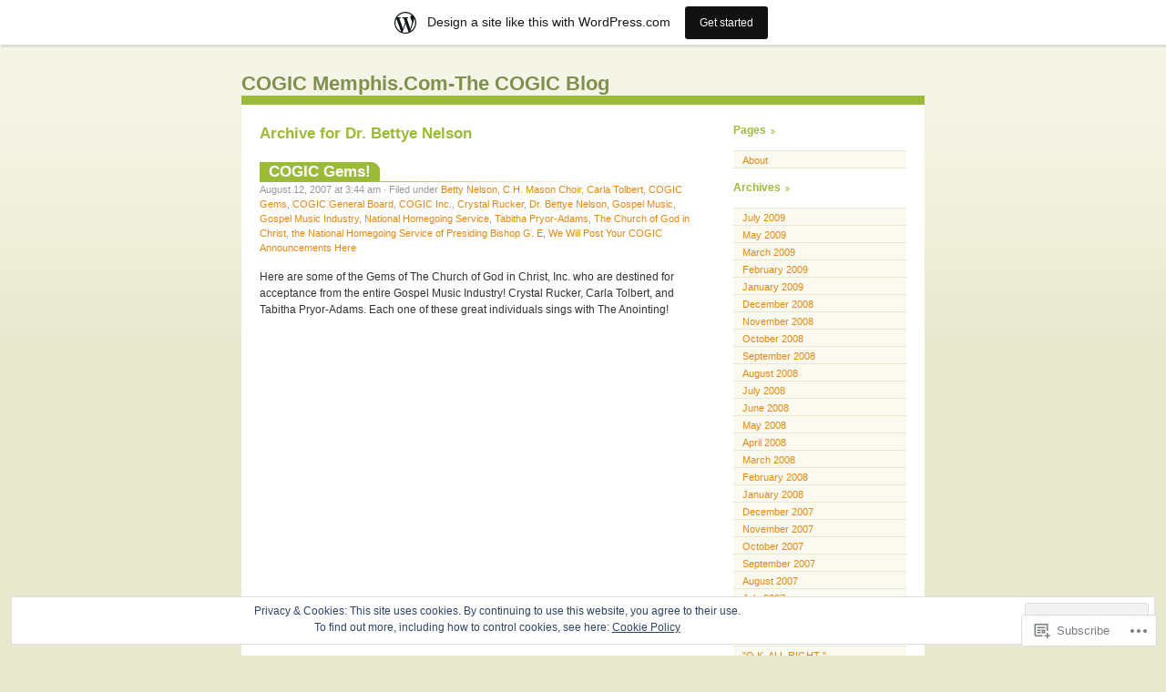

--- FILE ---
content_type: text/html; charset=UTF-8
request_url: https://cogicmemphis.wordpress.com/category/dr-bettye-nelson/
body_size: 42917
content:
<!DOCTYPE html PUBLIC "-//W3C//DTD XHTML 1.0 Transitional//EN" "http://www.w3.org/TR/xhtml1/DTD/xhtml1-transitional.dtd">
<html xmlns="http://www.w3.org/1999/xhtml" lang="en">

<head profile="http://gmpg.org/xfn/11">
	<meta http-equiv="Content-Type" content="text/html; charset=UTF-8" />
	<title>Dr. Bettye Nelson | COGIC Memphis.Com-The COGIC Blog</title>
	<link rel="pingback" href="https://cogicmemphis.wordpress.com/xmlrpc.php" />
	<meta name='robots' content='max-image-preview:large' />
<link rel='dns-prefetch' href='//s0.wp.com' />
<link rel='dns-prefetch' href='//af.pubmine.com' />
<link rel="alternate" type="application/rss+xml" title="COGIC Memphis.Com-The COGIC Blog &raquo; Feed" href="https://cogicmemphis.wordpress.com/feed/" />
<link rel="alternate" type="application/rss+xml" title="COGIC Memphis.Com-The COGIC Blog &raquo; Comments Feed" href="https://cogicmemphis.wordpress.com/comments/feed/" />
<link rel="alternate" type="application/rss+xml" title="COGIC Memphis.Com-The COGIC Blog &raquo; Dr. Bettye Nelson Category Feed" href="https://cogicmemphis.wordpress.com/category/dr-bettye-nelson/feed/" />
	<script type="text/javascript">
		/* <![CDATA[ */
		function addLoadEvent(func) {
			var oldonload = window.onload;
			if (typeof window.onload != 'function') {
				window.onload = func;
			} else {
				window.onload = function () {
					oldonload();
					func();
				}
			}
		}
		/* ]]> */
	</script>
	<link crossorigin='anonymous' rel='stylesheet' id='all-css-0-1' href='/_static/??/wp-content/mu-plugins/widgets/eu-cookie-law/templates/style.css,/wp-content/blog-plugins/marketing-bar/css/marketing-bar.css?m=1761640963j&cssminify=yes' type='text/css' media='all' />
<style id='wp-emoji-styles-inline-css'>

	img.wp-smiley, img.emoji {
		display: inline !important;
		border: none !important;
		box-shadow: none !important;
		height: 1em !important;
		width: 1em !important;
		margin: 0 0.07em !important;
		vertical-align: -0.1em !important;
		background: none !important;
		padding: 0 !important;
	}
/*# sourceURL=wp-emoji-styles-inline-css */
</style>
<link crossorigin='anonymous' rel='stylesheet' id='all-css-2-1' href='/wp-content/plugins/gutenberg-core/v22.2.0/build/styles/block-library/style.css?m=1764855221i&cssminify=yes' type='text/css' media='all' />
<style id='wp-block-library-inline-css'>
.has-text-align-justify {
	text-align:justify;
}
.has-text-align-justify{text-align:justify;}

/*# sourceURL=wp-block-library-inline-css */
</style><style id='global-styles-inline-css'>
:root{--wp--preset--aspect-ratio--square: 1;--wp--preset--aspect-ratio--4-3: 4/3;--wp--preset--aspect-ratio--3-4: 3/4;--wp--preset--aspect-ratio--3-2: 3/2;--wp--preset--aspect-ratio--2-3: 2/3;--wp--preset--aspect-ratio--16-9: 16/9;--wp--preset--aspect-ratio--9-16: 9/16;--wp--preset--color--black: #000000;--wp--preset--color--cyan-bluish-gray: #abb8c3;--wp--preset--color--white: #ffffff;--wp--preset--color--pale-pink: #f78da7;--wp--preset--color--vivid-red: #cf2e2e;--wp--preset--color--luminous-vivid-orange: #ff6900;--wp--preset--color--luminous-vivid-amber: #fcb900;--wp--preset--color--light-green-cyan: #7bdcb5;--wp--preset--color--vivid-green-cyan: #00d084;--wp--preset--color--pale-cyan-blue: #8ed1fc;--wp--preset--color--vivid-cyan-blue: #0693e3;--wp--preset--color--vivid-purple: #9b51e0;--wp--preset--gradient--vivid-cyan-blue-to-vivid-purple: linear-gradient(135deg,rgb(6,147,227) 0%,rgb(155,81,224) 100%);--wp--preset--gradient--light-green-cyan-to-vivid-green-cyan: linear-gradient(135deg,rgb(122,220,180) 0%,rgb(0,208,130) 100%);--wp--preset--gradient--luminous-vivid-amber-to-luminous-vivid-orange: linear-gradient(135deg,rgb(252,185,0) 0%,rgb(255,105,0) 100%);--wp--preset--gradient--luminous-vivid-orange-to-vivid-red: linear-gradient(135deg,rgb(255,105,0) 0%,rgb(207,46,46) 100%);--wp--preset--gradient--very-light-gray-to-cyan-bluish-gray: linear-gradient(135deg,rgb(238,238,238) 0%,rgb(169,184,195) 100%);--wp--preset--gradient--cool-to-warm-spectrum: linear-gradient(135deg,rgb(74,234,220) 0%,rgb(151,120,209) 20%,rgb(207,42,186) 40%,rgb(238,44,130) 60%,rgb(251,105,98) 80%,rgb(254,248,76) 100%);--wp--preset--gradient--blush-light-purple: linear-gradient(135deg,rgb(255,206,236) 0%,rgb(152,150,240) 100%);--wp--preset--gradient--blush-bordeaux: linear-gradient(135deg,rgb(254,205,165) 0%,rgb(254,45,45) 50%,rgb(107,0,62) 100%);--wp--preset--gradient--luminous-dusk: linear-gradient(135deg,rgb(255,203,112) 0%,rgb(199,81,192) 50%,rgb(65,88,208) 100%);--wp--preset--gradient--pale-ocean: linear-gradient(135deg,rgb(255,245,203) 0%,rgb(182,227,212) 50%,rgb(51,167,181) 100%);--wp--preset--gradient--electric-grass: linear-gradient(135deg,rgb(202,248,128) 0%,rgb(113,206,126) 100%);--wp--preset--gradient--midnight: linear-gradient(135deg,rgb(2,3,129) 0%,rgb(40,116,252) 100%);--wp--preset--font-size--small: 13px;--wp--preset--font-size--medium: 20px;--wp--preset--font-size--large: 36px;--wp--preset--font-size--x-large: 42px;--wp--preset--font-family--albert-sans: 'Albert Sans', sans-serif;--wp--preset--font-family--alegreya: Alegreya, serif;--wp--preset--font-family--arvo: Arvo, serif;--wp--preset--font-family--bodoni-moda: 'Bodoni Moda', serif;--wp--preset--font-family--bricolage-grotesque: 'Bricolage Grotesque', sans-serif;--wp--preset--font-family--cabin: Cabin, sans-serif;--wp--preset--font-family--chivo: Chivo, sans-serif;--wp--preset--font-family--commissioner: Commissioner, sans-serif;--wp--preset--font-family--cormorant: Cormorant, serif;--wp--preset--font-family--courier-prime: 'Courier Prime', monospace;--wp--preset--font-family--crimson-pro: 'Crimson Pro', serif;--wp--preset--font-family--dm-mono: 'DM Mono', monospace;--wp--preset--font-family--dm-sans: 'DM Sans', sans-serif;--wp--preset--font-family--dm-serif-display: 'DM Serif Display', serif;--wp--preset--font-family--domine: Domine, serif;--wp--preset--font-family--eb-garamond: 'EB Garamond', serif;--wp--preset--font-family--epilogue: Epilogue, sans-serif;--wp--preset--font-family--fahkwang: Fahkwang, sans-serif;--wp--preset--font-family--figtree: Figtree, sans-serif;--wp--preset--font-family--fira-sans: 'Fira Sans', sans-serif;--wp--preset--font-family--fjalla-one: 'Fjalla One', sans-serif;--wp--preset--font-family--fraunces: Fraunces, serif;--wp--preset--font-family--gabarito: Gabarito, system-ui;--wp--preset--font-family--ibm-plex-mono: 'IBM Plex Mono', monospace;--wp--preset--font-family--ibm-plex-sans: 'IBM Plex Sans', sans-serif;--wp--preset--font-family--ibarra-real-nova: 'Ibarra Real Nova', serif;--wp--preset--font-family--instrument-serif: 'Instrument Serif', serif;--wp--preset--font-family--inter: Inter, sans-serif;--wp--preset--font-family--josefin-sans: 'Josefin Sans', sans-serif;--wp--preset--font-family--jost: Jost, sans-serif;--wp--preset--font-family--libre-baskerville: 'Libre Baskerville', serif;--wp--preset--font-family--libre-franklin: 'Libre Franklin', sans-serif;--wp--preset--font-family--literata: Literata, serif;--wp--preset--font-family--lora: Lora, serif;--wp--preset--font-family--merriweather: Merriweather, serif;--wp--preset--font-family--montserrat: Montserrat, sans-serif;--wp--preset--font-family--newsreader: Newsreader, serif;--wp--preset--font-family--noto-sans-mono: 'Noto Sans Mono', sans-serif;--wp--preset--font-family--nunito: Nunito, sans-serif;--wp--preset--font-family--open-sans: 'Open Sans', sans-serif;--wp--preset--font-family--overpass: Overpass, sans-serif;--wp--preset--font-family--pt-serif: 'PT Serif', serif;--wp--preset--font-family--petrona: Petrona, serif;--wp--preset--font-family--piazzolla: Piazzolla, serif;--wp--preset--font-family--playfair-display: 'Playfair Display', serif;--wp--preset--font-family--plus-jakarta-sans: 'Plus Jakarta Sans', sans-serif;--wp--preset--font-family--poppins: Poppins, sans-serif;--wp--preset--font-family--raleway: Raleway, sans-serif;--wp--preset--font-family--roboto: Roboto, sans-serif;--wp--preset--font-family--roboto-slab: 'Roboto Slab', serif;--wp--preset--font-family--rubik: Rubik, sans-serif;--wp--preset--font-family--rufina: Rufina, serif;--wp--preset--font-family--sora: Sora, sans-serif;--wp--preset--font-family--source-sans-3: 'Source Sans 3', sans-serif;--wp--preset--font-family--source-serif-4: 'Source Serif 4', serif;--wp--preset--font-family--space-mono: 'Space Mono', monospace;--wp--preset--font-family--syne: Syne, sans-serif;--wp--preset--font-family--texturina: Texturina, serif;--wp--preset--font-family--urbanist: Urbanist, sans-serif;--wp--preset--font-family--work-sans: 'Work Sans', sans-serif;--wp--preset--spacing--20: 0.44rem;--wp--preset--spacing--30: 0.67rem;--wp--preset--spacing--40: 1rem;--wp--preset--spacing--50: 1.5rem;--wp--preset--spacing--60: 2.25rem;--wp--preset--spacing--70: 3.38rem;--wp--preset--spacing--80: 5.06rem;--wp--preset--shadow--natural: 6px 6px 9px rgba(0, 0, 0, 0.2);--wp--preset--shadow--deep: 12px 12px 50px rgba(0, 0, 0, 0.4);--wp--preset--shadow--sharp: 6px 6px 0px rgba(0, 0, 0, 0.2);--wp--preset--shadow--outlined: 6px 6px 0px -3px rgb(255, 255, 255), 6px 6px rgb(0, 0, 0);--wp--preset--shadow--crisp: 6px 6px 0px rgb(0, 0, 0);}:where(.is-layout-flex){gap: 0.5em;}:where(.is-layout-grid){gap: 0.5em;}body .is-layout-flex{display: flex;}.is-layout-flex{flex-wrap: wrap;align-items: center;}.is-layout-flex > :is(*, div){margin: 0;}body .is-layout-grid{display: grid;}.is-layout-grid > :is(*, div){margin: 0;}:where(.wp-block-columns.is-layout-flex){gap: 2em;}:where(.wp-block-columns.is-layout-grid){gap: 2em;}:where(.wp-block-post-template.is-layout-flex){gap: 1.25em;}:where(.wp-block-post-template.is-layout-grid){gap: 1.25em;}.has-black-color{color: var(--wp--preset--color--black) !important;}.has-cyan-bluish-gray-color{color: var(--wp--preset--color--cyan-bluish-gray) !important;}.has-white-color{color: var(--wp--preset--color--white) !important;}.has-pale-pink-color{color: var(--wp--preset--color--pale-pink) !important;}.has-vivid-red-color{color: var(--wp--preset--color--vivid-red) !important;}.has-luminous-vivid-orange-color{color: var(--wp--preset--color--luminous-vivid-orange) !important;}.has-luminous-vivid-amber-color{color: var(--wp--preset--color--luminous-vivid-amber) !important;}.has-light-green-cyan-color{color: var(--wp--preset--color--light-green-cyan) !important;}.has-vivid-green-cyan-color{color: var(--wp--preset--color--vivid-green-cyan) !important;}.has-pale-cyan-blue-color{color: var(--wp--preset--color--pale-cyan-blue) !important;}.has-vivid-cyan-blue-color{color: var(--wp--preset--color--vivid-cyan-blue) !important;}.has-vivid-purple-color{color: var(--wp--preset--color--vivid-purple) !important;}.has-black-background-color{background-color: var(--wp--preset--color--black) !important;}.has-cyan-bluish-gray-background-color{background-color: var(--wp--preset--color--cyan-bluish-gray) !important;}.has-white-background-color{background-color: var(--wp--preset--color--white) !important;}.has-pale-pink-background-color{background-color: var(--wp--preset--color--pale-pink) !important;}.has-vivid-red-background-color{background-color: var(--wp--preset--color--vivid-red) !important;}.has-luminous-vivid-orange-background-color{background-color: var(--wp--preset--color--luminous-vivid-orange) !important;}.has-luminous-vivid-amber-background-color{background-color: var(--wp--preset--color--luminous-vivid-amber) !important;}.has-light-green-cyan-background-color{background-color: var(--wp--preset--color--light-green-cyan) !important;}.has-vivid-green-cyan-background-color{background-color: var(--wp--preset--color--vivid-green-cyan) !important;}.has-pale-cyan-blue-background-color{background-color: var(--wp--preset--color--pale-cyan-blue) !important;}.has-vivid-cyan-blue-background-color{background-color: var(--wp--preset--color--vivid-cyan-blue) !important;}.has-vivid-purple-background-color{background-color: var(--wp--preset--color--vivid-purple) !important;}.has-black-border-color{border-color: var(--wp--preset--color--black) !important;}.has-cyan-bluish-gray-border-color{border-color: var(--wp--preset--color--cyan-bluish-gray) !important;}.has-white-border-color{border-color: var(--wp--preset--color--white) !important;}.has-pale-pink-border-color{border-color: var(--wp--preset--color--pale-pink) !important;}.has-vivid-red-border-color{border-color: var(--wp--preset--color--vivid-red) !important;}.has-luminous-vivid-orange-border-color{border-color: var(--wp--preset--color--luminous-vivid-orange) !important;}.has-luminous-vivid-amber-border-color{border-color: var(--wp--preset--color--luminous-vivid-amber) !important;}.has-light-green-cyan-border-color{border-color: var(--wp--preset--color--light-green-cyan) !important;}.has-vivid-green-cyan-border-color{border-color: var(--wp--preset--color--vivid-green-cyan) !important;}.has-pale-cyan-blue-border-color{border-color: var(--wp--preset--color--pale-cyan-blue) !important;}.has-vivid-cyan-blue-border-color{border-color: var(--wp--preset--color--vivid-cyan-blue) !important;}.has-vivid-purple-border-color{border-color: var(--wp--preset--color--vivid-purple) !important;}.has-vivid-cyan-blue-to-vivid-purple-gradient-background{background: var(--wp--preset--gradient--vivid-cyan-blue-to-vivid-purple) !important;}.has-light-green-cyan-to-vivid-green-cyan-gradient-background{background: var(--wp--preset--gradient--light-green-cyan-to-vivid-green-cyan) !important;}.has-luminous-vivid-amber-to-luminous-vivid-orange-gradient-background{background: var(--wp--preset--gradient--luminous-vivid-amber-to-luminous-vivid-orange) !important;}.has-luminous-vivid-orange-to-vivid-red-gradient-background{background: var(--wp--preset--gradient--luminous-vivid-orange-to-vivid-red) !important;}.has-very-light-gray-to-cyan-bluish-gray-gradient-background{background: var(--wp--preset--gradient--very-light-gray-to-cyan-bluish-gray) !important;}.has-cool-to-warm-spectrum-gradient-background{background: var(--wp--preset--gradient--cool-to-warm-spectrum) !important;}.has-blush-light-purple-gradient-background{background: var(--wp--preset--gradient--blush-light-purple) !important;}.has-blush-bordeaux-gradient-background{background: var(--wp--preset--gradient--blush-bordeaux) !important;}.has-luminous-dusk-gradient-background{background: var(--wp--preset--gradient--luminous-dusk) !important;}.has-pale-ocean-gradient-background{background: var(--wp--preset--gradient--pale-ocean) !important;}.has-electric-grass-gradient-background{background: var(--wp--preset--gradient--electric-grass) !important;}.has-midnight-gradient-background{background: var(--wp--preset--gradient--midnight) !important;}.has-small-font-size{font-size: var(--wp--preset--font-size--small) !important;}.has-medium-font-size{font-size: var(--wp--preset--font-size--medium) !important;}.has-large-font-size{font-size: var(--wp--preset--font-size--large) !important;}.has-x-large-font-size{font-size: var(--wp--preset--font-size--x-large) !important;}.has-albert-sans-font-family{font-family: var(--wp--preset--font-family--albert-sans) !important;}.has-alegreya-font-family{font-family: var(--wp--preset--font-family--alegreya) !important;}.has-arvo-font-family{font-family: var(--wp--preset--font-family--arvo) !important;}.has-bodoni-moda-font-family{font-family: var(--wp--preset--font-family--bodoni-moda) !important;}.has-bricolage-grotesque-font-family{font-family: var(--wp--preset--font-family--bricolage-grotesque) !important;}.has-cabin-font-family{font-family: var(--wp--preset--font-family--cabin) !important;}.has-chivo-font-family{font-family: var(--wp--preset--font-family--chivo) !important;}.has-commissioner-font-family{font-family: var(--wp--preset--font-family--commissioner) !important;}.has-cormorant-font-family{font-family: var(--wp--preset--font-family--cormorant) !important;}.has-courier-prime-font-family{font-family: var(--wp--preset--font-family--courier-prime) !important;}.has-crimson-pro-font-family{font-family: var(--wp--preset--font-family--crimson-pro) !important;}.has-dm-mono-font-family{font-family: var(--wp--preset--font-family--dm-mono) !important;}.has-dm-sans-font-family{font-family: var(--wp--preset--font-family--dm-sans) !important;}.has-dm-serif-display-font-family{font-family: var(--wp--preset--font-family--dm-serif-display) !important;}.has-domine-font-family{font-family: var(--wp--preset--font-family--domine) !important;}.has-eb-garamond-font-family{font-family: var(--wp--preset--font-family--eb-garamond) !important;}.has-epilogue-font-family{font-family: var(--wp--preset--font-family--epilogue) !important;}.has-fahkwang-font-family{font-family: var(--wp--preset--font-family--fahkwang) !important;}.has-figtree-font-family{font-family: var(--wp--preset--font-family--figtree) !important;}.has-fira-sans-font-family{font-family: var(--wp--preset--font-family--fira-sans) !important;}.has-fjalla-one-font-family{font-family: var(--wp--preset--font-family--fjalla-one) !important;}.has-fraunces-font-family{font-family: var(--wp--preset--font-family--fraunces) !important;}.has-gabarito-font-family{font-family: var(--wp--preset--font-family--gabarito) !important;}.has-ibm-plex-mono-font-family{font-family: var(--wp--preset--font-family--ibm-plex-mono) !important;}.has-ibm-plex-sans-font-family{font-family: var(--wp--preset--font-family--ibm-plex-sans) !important;}.has-ibarra-real-nova-font-family{font-family: var(--wp--preset--font-family--ibarra-real-nova) !important;}.has-instrument-serif-font-family{font-family: var(--wp--preset--font-family--instrument-serif) !important;}.has-inter-font-family{font-family: var(--wp--preset--font-family--inter) !important;}.has-josefin-sans-font-family{font-family: var(--wp--preset--font-family--josefin-sans) !important;}.has-jost-font-family{font-family: var(--wp--preset--font-family--jost) !important;}.has-libre-baskerville-font-family{font-family: var(--wp--preset--font-family--libre-baskerville) !important;}.has-libre-franklin-font-family{font-family: var(--wp--preset--font-family--libre-franklin) !important;}.has-literata-font-family{font-family: var(--wp--preset--font-family--literata) !important;}.has-lora-font-family{font-family: var(--wp--preset--font-family--lora) !important;}.has-merriweather-font-family{font-family: var(--wp--preset--font-family--merriweather) !important;}.has-montserrat-font-family{font-family: var(--wp--preset--font-family--montserrat) !important;}.has-newsreader-font-family{font-family: var(--wp--preset--font-family--newsreader) !important;}.has-noto-sans-mono-font-family{font-family: var(--wp--preset--font-family--noto-sans-mono) !important;}.has-nunito-font-family{font-family: var(--wp--preset--font-family--nunito) !important;}.has-open-sans-font-family{font-family: var(--wp--preset--font-family--open-sans) !important;}.has-overpass-font-family{font-family: var(--wp--preset--font-family--overpass) !important;}.has-pt-serif-font-family{font-family: var(--wp--preset--font-family--pt-serif) !important;}.has-petrona-font-family{font-family: var(--wp--preset--font-family--petrona) !important;}.has-piazzolla-font-family{font-family: var(--wp--preset--font-family--piazzolla) !important;}.has-playfair-display-font-family{font-family: var(--wp--preset--font-family--playfair-display) !important;}.has-plus-jakarta-sans-font-family{font-family: var(--wp--preset--font-family--plus-jakarta-sans) !important;}.has-poppins-font-family{font-family: var(--wp--preset--font-family--poppins) !important;}.has-raleway-font-family{font-family: var(--wp--preset--font-family--raleway) !important;}.has-roboto-font-family{font-family: var(--wp--preset--font-family--roboto) !important;}.has-roboto-slab-font-family{font-family: var(--wp--preset--font-family--roboto-slab) !important;}.has-rubik-font-family{font-family: var(--wp--preset--font-family--rubik) !important;}.has-rufina-font-family{font-family: var(--wp--preset--font-family--rufina) !important;}.has-sora-font-family{font-family: var(--wp--preset--font-family--sora) !important;}.has-source-sans-3-font-family{font-family: var(--wp--preset--font-family--source-sans-3) !important;}.has-source-serif-4-font-family{font-family: var(--wp--preset--font-family--source-serif-4) !important;}.has-space-mono-font-family{font-family: var(--wp--preset--font-family--space-mono) !important;}.has-syne-font-family{font-family: var(--wp--preset--font-family--syne) !important;}.has-texturina-font-family{font-family: var(--wp--preset--font-family--texturina) !important;}.has-urbanist-font-family{font-family: var(--wp--preset--font-family--urbanist) !important;}.has-work-sans-font-family{font-family: var(--wp--preset--font-family--work-sans) !important;}
/*# sourceURL=global-styles-inline-css */
</style>

<style id='classic-theme-styles-inline-css'>
/*! This file is auto-generated */
.wp-block-button__link{color:#fff;background-color:#32373c;border-radius:9999px;box-shadow:none;text-decoration:none;padding:calc(.667em + 2px) calc(1.333em + 2px);font-size:1.125em}.wp-block-file__button{background:#32373c;color:#fff;text-decoration:none}
/*# sourceURL=/wp-includes/css/classic-themes.min.css */
</style>
<link crossorigin='anonymous' rel='stylesheet' id='all-css-4-1' href='/_static/??-eJyFj90KwjAMRl/ILHQb/lyIz9JtsVabtjSdw7e3Q9CJMG8C+TjnI8EpQh98Jp8xutFYL9iHzoX+JlhXal8pEMvRESS6Vy0OVvKbAMkPR1UvssFFEY/w6UpUco46zwTTYDU54oKtaVMsDnRdTCQCZbIdGfKliPLjvWKMY4facZAMEpP1Bv9el6j8YczMFmqxrkmGApTvdbbBfy1wdtqmWT3xUe1atT00Ta2uT4n6hBA=&cssminify=yes' type='text/css' media='all' />
<link crossorigin='anonymous' rel='stylesheet' id='print-css-5-1' href='/wp-content/mu-plugins/global-print/global-print.css?m=1465851035i&cssminify=yes' type='text/css' media='print' />
<style id='jetpack-global-styles-frontend-style-inline-css'>
:root { --font-headings: unset; --font-base: unset; --font-headings-default: -apple-system,BlinkMacSystemFont,"Segoe UI",Roboto,Oxygen-Sans,Ubuntu,Cantarell,"Helvetica Neue",sans-serif; --font-base-default: -apple-system,BlinkMacSystemFont,"Segoe UI",Roboto,Oxygen-Sans,Ubuntu,Cantarell,"Helvetica Neue",sans-serif;}
/*# sourceURL=jetpack-global-styles-frontend-style-inline-css */
</style>
<link crossorigin='anonymous' rel='stylesheet' id='all-css-8-1' href='/wp-content/themes/h4/global.css?m=1420737423i&cssminify=yes' type='text/css' media='all' />
<script type="text/javascript" id="wpcom-actionbar-placeholder-js-extra">
/* <![CDATA[ */
var actionbardata = {"siteID":"1398143","postID":"0","siteURL":"https://cogicmemphis.wordpress.com","xhrURL":"https://cogicmemphis.wordpress.com/wp-admin/admin-ajax.php","nonce":"40de9bb5a6","isLoggedIn":"","statusMessage":"","subsEmailDefault":"instantly","proxyScriptUrl":"https://s0.wp.com/wp-content/js/wpcom-proxy-request.js?m=1513050504i&amp;ver=20211021","i18n":{"followedText":"New posts from this site will now appear in your \u003Ca href=\"https://wordpress.com/reader\"\u003EReader\u003C/a\u003E","foldBar":"Collapse this bar","unfoldBar":"Expand this bar","shortLinkCopied":"Shortlink copied to clipboard."}};
//# sourceURL=wpcom-actionbar-placeholder-js-extra
/* ]]> */
</script>
<script type="text/javascript" id="jetpack-mu-wpcom-settings-js-before">
/* <![CDATA[ */
var JETPACK_MU_WPCOM_SETTINGS = {"assetsUrl":"https://s0.wp.com/wp-content/mu-plugins/jetpack-mu-wpcom-plugin/sun/jetpack_vendor/automattic/jetpack-mu-wpcom/src/build/"};
//# sourceURL=jetpack-mu-wpcom-settings-js-before
/* ]]> */
</script>
<script crossorigin='anonymous' type='text/javascript'  src='/_static/??/wp-content/js/rlt-proxy.js,/wp-content/blog-plugins/wordads-classes/js/cmp/v2/cmp-non-gdpr.js?m=1720530689j'></script>
<script type="text/javascript" id="rlt-proxy-js-after">
/* <![CDATA[ */
	rltInitialize( {"token":null,"iframeOrigins":["https:\/\/widgets.wp.com"]} );
//# sourceURL=rlt-proxy-js-after
/* ]]> */
</script>
<link rel="EditURI" type="application/rsd+xml" title="RSD" href="https://cogicmemphis.wordpress.com/xmlrpc.php?rsd" />
<meta name="generator" content="WordPress.com" />

<!-- Jetpack Open Graph Tags -->
<meta property="og:type" content="website" />
<meta property="og:title" content="Dr. Bettye Nelson &#8211; COGIC Memphis.Com-The COGIC Blog" />
<meta property="og:url" content="https://cogicmemphis.wordpress.com/category/dr-bettye-nelson/" />
<meta property="og:site_name" content="COGIC Memphis.Com-The COGIC Blog" />
<meta property="og:image" content="https://s0.wp.com/i/blank.jpg?m=1383295312i" />
<meta property="og:image:width" content="200" />
<meta property="og:image:height" content="200" />
<meta property="og:image:alt" content="" />
<meta property="og:locale" content="en_US" />
<meta property="fb:app_id" content="249643311490" />

<!-- End Jetpack Open Graph Tags -->
<link rel="shortcut icon" type="image/x-icon" href="https://s0.wp.com/i/favicon.ico?m=1713425267i" sizes="16x16 24x24 32x32 48x48" />
<link rel="icon" type="image/x-icon" href="https://s0.wp.com/i/favicon.ico?m=1713425267i" sizes="16x16 24x24 32x32 48x48" />
<link rel="apple-touch-icon" href="https://s0.wp.com/i/webclip.png?m=1713868326i" />
<link rel='openid.server' href='https://cogicmemphis.wordpress.com/?openidserver=1' />
<link rel='openid.delegate' href='https://cogicmemphis.wordpress.com/' />
<link rel="search" type="application/opensearchdescription+xml" href="https://cogicmemphis.wordpress.com/osd.xml" title="COGIC Memphis.Com-The COGIC Blog" />
<link rel="search" type="application/opensearchdescription+xml" href="https://s1.wp.com/opensearch.xml" title="WordPress.com" />
<meta name="description" content="Posts about Dr. Bettye Nelson written by cogicmemphis" />
<script type="text/javascript">
/* <![CDATA[ */
var wa_client = {}; wa_client.cmd = []; wa_client.config = { 'blog_id': 1398143, 'blog_language': 'en', 'is_wordads': false, 'hosting_type': 0, 'afp_account_id': null, 'afp_host_id': 5038568878849053, 'theme': 'pub/almost-spring', '_': { 'title': 'Advertisement', 'privacy_settings': 'Privacy Settings' }, 'formats': [ 'belowpost', 'bottom_sticky', 'sidebar_sticky_right', 'sidebar', 'gutenberg_rectangle', 'gutenberg_leaderboard', 'gutenberg_mobile_leaderboard', 'gutenberg_skyscraper' ] };
/* ]]> */
</script>
		<script type="text/javascript">

			window.doNotSellCallback = function() {

				var linkElements = [
					'a[href="https://wordpress.com/?ref=footer_blog"]',
					'a[href="https://wordpress.com/?ref=footer_website"]',
					'a[href="https://wordpress.com/?ref=vertical_footer"]',
					'a[href^="https://wordpress.com/?ref=footer_segment_"]',
				].join(',');

				var dnsLink = document.createElement( 'a' );
				dnsLink.href = 'https://wordpress.com/advertising-program-optout/';
				dnsLink.classList.add( 'do-not-sell-link' );
				dnsLink.rel = 'nofollow';
				dnsLink.style.marginLeft = '0.5em';
				dnsLink.textContent = 'Do Not Sell or Share My Personal Information';

				var creditLinks = document.querySelectorAll( linkElements );

				if ( 0 === creditLinks.length ) {
					return false;
				}

				Array.prototype.forEach.call( creditLinks, function( el ) {
					el.insertAdjacentElement( 'afterend', dnsLink );
				});

				return true;
			};

		</script>
		<script type="text/javascript">
	window.google_analytics_uacct = "UA-52447-2";
</script>

<script type="text/javascript">
	var _gaq = _gaq || [];
	_gaq.push(['_setAccount', 'UA-52447-2']);
	_gaq.push(['_gat._anonymizeIp']);
	_gaq.push(['_setDomainName', 'wordpress.com']);
	_gaq.push(['_initData']);
	_gaq.push(['_trackPageview']);

	(function() {
		var ga = document.createElement('script'); ga.type = 'text/javascript'; ga.async = true;
		ga.src = ('https:' == document.location.protocol ? 'https://ssl' : 'http://www') + '.google-analytics.com/ga.js';
		(document.getElementsByTagName('head')[0] || document.getElementsByTagName('body')[0]).appendChild(ga);
	})();
</script>
</head>

<body class="archive category category-dr-bettye-nelson category-1183291 wp-theme-pubalmost-spring customizer-styles-applied jetpack-reblog-enabled has-marketing-bar has-marketing-bar-theme-almost-spring">

<div id="wrapper">

<div id="header">
<h1><a href="https://cogicmemphis.wordpress.com/">COGIC Memphis.Com-The COGIC Blog</a></h1>
</div>

<div id="content">

	
		
				<h2>Archive for Dr. Bettye Nelson</h2>

 	  	
		
			
<div class="post-72 post type-post status-publish format-standard hentry category-betty-nelson category-ch-mason-choir category-carla-tolbert category-cogic-gems category-cogic-general-board category-cogic-inc category-crystal-rucker category-dr-bettye-nelson category-gospel-music category-gospel-music-industry category-national-homegoing-service category-tabitha-pryor-adams category-the-church-of-god-in-christ category-the-national-homegoing-service-of-presiding-bishop-g-e category-we-will-post-your-cogic-announcements-here">

	<h2 class="posttitle" id="post-72"><a href="https://cogicmemphis.wordpress.com/2007/08/12/cogic-gems/" rel="bookmark">COGIC Gems!</a></h2>

	<p class="postmeta">
	August 12, 2007 at 3:44 am	&#183; Filed under <a href="https://cogicmemphis.wordpress.com/category/betty-nelson/" rel="category tag">Betty Nelson</a>, <a href="https://cogicmemphis.wordpress.com/category/ch-mason-choir/" rel="category tag">C.H. Mason Choir</a>, <a href="https://cogicmemphis.wordpress.com/category/carla-tolbert/" rel="category tag">Carla Tolbert</a>, <a href="https://cogicmemphis.wordpress.com/category/cogic-gems/" rel="category tag">COGIC Gems</a>, <a href="https://cogicmemphis.wordpress.com/category/cogic-general-board/" rel="category tag">COGIC General Board</a>, <a href="https://cogicmemphis.wordpress.com/category/cogic-inc/" rel="category tag">COGIC Inc.</a>, <a href="https://cogicmemphis.wordpress.com/category/crystal-rucker/" rel="category tag">Crystal Rucker</a>, <a href="https://cogicmemphis.wordpress.com/category/dr-bettye-nelson/" rel="category tag">Dr. Bettye Nelson</a>, <a href="https://cogicmemphis.wordpress.com/category/gospel-music/" rel="category tag">Gospel Music</a>, <a href="https://cogicmemphis.wordpress.com/category/gospel-music-industry/" rel="category tag">Gospel Music Industry</a>, <a href="https://cogicmemphis.wordpress.com/category/national-homegoing-service/" rel="category tag">National Homegoing Service</a>, <a href="https://cogicmemphis.wordpress.com/category/tabitha-pryor-adams/" rel="category tag">Tabitha Pryor-Adams</a>, <a href="https://cogicmemphis.wordpress.com/category/the-church-of-god-in-christ/" rel="category tag">The Church of God in Christ</a>, <a href="https://cogicmemphis.wordpress.com/category/the-national-homegoing-service-of-presiding-bishop-g-e/" rel="category tag">the National Homegoing Service of Presiding Bishop G. E</a>, <a href="https://cogicmemphis.wordpress.com/category/we-will-post-your-cogic-announcements-here/" rel="category tag">We Will Post Your COGIC Announcements Here</a>			</p>

	<div class="postentry">
			<p>Here are some of the Gems of The Church of God in Christ, Inc. who are destined for acceptance from the entire Gospel Music Industry! Crystal Rucker, Carla Tolbert, and Tabitha Pryor-Adams. Each one of these great individuals sings with The Anointing!</p>
<span class="embed-youtube" style="text-align:center; display: block;"><iframe class="youtube-player" width="480" height="270" src="https://www.youtube.com/embed/g6d8pz3PSkE?version=3&#038;rel=1&#038;showsearch=0&#038;showinfo=1&#038;iv_load_policy=1&#038;fs=1&#038;hl=en&#038;autohide=2&#038;wmode=transparent" allowfullscreen="true" style="border:0;" sandbox="allow-scripts allow-same-origin allow-popups allow-presentation allow-popups-to-escape-sandbox"></iframe></span>
<span class="embed-youtube" style="text-align:center; display: block;"><iframe class="youtube-player" width="480" height="270" src="https://www.youtube.com/embed/ZWkCcu_fICE?version=3&#038;rel=1&#038;showsearch=0&#038;showinfo=1&#038;iv_load_policy=1&#038;fs=1&#038;hl=en&#038;autohide=2&#038;wmode=transparent" allowfullscreen="true" style="border:0;" sandbox="allow-scripts allow-same-origin allow-popups allow-presentation allow-popups-to-escape-sandbox"></iframe></span>
<span class="embed-youtube" style="text-align:center; display: block;"><iframe class="youtube-player" width="480" height="270" src="https://www.youtube.com/embed/clTHBNKc7WI?version=3&#038;rel=1&#038;showsearch=0&#038;showinfo=1&#038;iv_load_policy=1&#038;fs=1&#038;hl=en&#038;autohide=2&#038;wmode=transparent" allowfullscreen="true" style="border:0;" sandbox="allow-scripts allow-same-origin allow-popups allow-presentation allow-popups-to-escape-sandbox"></iframe></span>
				</div>

	<p class="postfeedback">
	<a href="https://cogicmemphis.wordpress.com/2007/08/12/cogic-gems/" rel="bookmark" title="Permanent link to COGIC Gems!" class="permalink">Permalink</a>
	<a href="https://cogicmemphis.wordpress.com/2007/08/12/cogic-gems/#respond" class="commentslink" >Leave a Comment</a>	</p>

</div>

		
			
<div class="post-71 post type-post status-publish format-standard hentry category-betty-nelson category-ch-mason-choir category-californias category-californias-own category-dr-bettye-nelson category-evangelist-joyce-rogers category-how-excellent category-louisiana-1st-jurisdiction category-national-homegoing-service category-the-national-homegoing-service-of-presiding-bishop-g-e category-yes-lord">

	<h2 class="posttitle" id="post-71"><a href="https://cogicmemphis.wordpress.com/2007/08/11/how-excellent/" rel="bookmark">How Excellent!</a></h2>

	<p class="postmeta">
	August 11, 2007 at 9:35 am	&#183; Filed under <a href="https://cogicmemphis.wordpress.com/category/betty-nelson/" rel="category tag">Betty Nelson</a>, <a href="https://cogicmemphis.wordpress.com/category/ch-mason-choir/" rel="category tag">C.H. Mason Choir</a>, <a href="https://cogicmemphis.wordpress.com/category/californias/" rel="category tag">California's</a>, <a href="https://cogicmemphis.wordpress.com/category/californias-own/" rel="category tag">California's own</a>, <a href="https://cogicmemphis.wordpress.com/category/dr-bettye-nelson/" rel="category tag">Dr. Bettye Nelson</a>, <a href="https://cogicmemphis.wordpress.com/category/evangelist-joyce-rogers/" rel="category tag">Evangelist Joyce Rogers</a>, <a href="https://cogicmemphis.wordpress.com/category/how-excellent/" rel="category tag">How Excellent</a>, <a href="https://cogicmemphis.wordpress.com/category/louisiana-1st-jurisdiction/" rel="category tag">Louisiana 1st Jurisdiction</a>, <a href="https://cogicmemphis.wordpress.com/category/national-homegoing-service/" rel="category tag">National Homegoing Service</a>, <a href="https://cogicmemphis.wordpress.com/category/the-national-homegoing-service-of-presiding-bishop-g-e/" rel="category tag">the National Homegoing Service of Presiding Bishop G. E</a>, <a href="https://cogicmemphis.wordpress.com/category/yes-lord/" rel="category tag">Yes Lord</a>			</p>

	<div class="postentry">
			<p>How Excellent is the name of our Lord! <span style="display:inline;">Dr. Bettye Nelson and the C.H. Mason Choir during the National Homegoing Service of Presiding Bishop G. E. Patterson!</span></p>
<span class="embed-youtube" style="text-align:center; display: block;"><iframe class="youtube-player" width="480" height="270" src="https://www.youtube.com/embed/bRpKhAgA-ZM?version=3&#038;rel=1&#038;showsearch=0&#038;showinfo=1&#038;iv_load_policy=1&#038;fs=1&#038;hl=en&#038;autohide=2&#038;wmode=transparent" allowfullscreen="true" style="border:0;" sandbox="allow-scripts allow-same-origin allow-popups allow-presentation allow-popups-to-escape-sandbox"></iframe></span>
				</div>

	<p class="postfeedback">
	<a href="https://cogicmemphis.wordpress.com/2007/08/11/how-excellent/" rel="bookmark" title="Permanent link to How Excellent!" class="permalink">Permalink</a>
	<a href="https://cogicmemphis.wordpress.com/2007/08/11/how-excellent/#respond" class="commentslink" >Leave a Comment</a>	</p>

</div>

		
		<div class="post-navigation">
					</div>

	
</div>

<div id="sidebar">

<ul>
	<li class="pagenav"><h2>Pages</h2><ul><li class="page_item page-item-2"><a href="https://cogicmemphis.wordpress.com/about/">About</a></li>
</ul></li>	<li>
		<h2>Archives</h2>
		<ul>
			<li><a href='https://cogicmemphis.wordpress.com/2009/07/'>July 2009</a></li>
	<li><a href='https://cogicmemphis.wordpress.com/2009/05/'>May 2009</a></li>
	<li><a href='https://cogicmemphis.wordpress.com/2009/03/'>March 2009</a></li>
	<li><a href='https://cogicmemphis.wordpress.com/2009/02/'>February 2009</a></li>
	<li><a href='https://cogicmemphis.wordpress.com/2009/01/'>January 2009</a></li>
	<li><a href='https://cogicmemphis.wordpress.com/2008/12/'>December 2008</a></li>
	<li><a href='https://cogicmemphis.wordpress.com/2008/11/'>November 2008</a></li>
	<li><a href='https://cogicmemphis.wordpress.com/2008/10/'>October 2008</a></li>
	<li><a href='https://cogicmemphis.wordpress.com/2008/09/'>September 2008</a></li>
	<li><a href='https://cogicmemphis.wordpress.com/2008/08/'>August 2008</a></li>
	<li><a href='https://cogicmemphis.wordpress.com/2008/07/'>July 2008</a></li>
	<li><a href='https://cogicmemphis.wordpress.com/2008/06/'>June 2008</a></li>
	<li><a href='https://cogicmemphis.wordpress.com/2008/05/'>May 2008</a></li>
	<li><a href='https://cogicmemphis.wordpress.com/2008/04/'>April 2008</a></li>
	<li><a href='https://cogicmemphis.wordpress.com/2008/03/'>March 2008</a></li>
	<li><a href='https://cogicmemphis.wordpress.com/2008/02/'>February 2008</a></li>
	<li><a href='https://cogicmemphis.wordpress.com/2008/01/'>January 2008</a></li>
	<li><a href='https://cogicmemphis.wordpress.com/2007/12/'>December 2007</a></li>
	<li><a href='https://cogicmemphis.wordpress.com/2007/11/'>November 2007</a></li>
	<li><a href='https://cogicmemphis.wordpress.com/2007/10/'>October 2007</a></li>
	<li><a href='https://cogicmemphis.wordpress.com/2007/09/'>September 2007</a></li>
	<li><a href='https://cogicmemphis.wordpress.com/2007/08/'>August 2007</a></li>
	<li><a href='https://cogicmemphis.wordpress.com/2007/07/'>July 2007</a></li>
		</ul>
	</li>
	<li>
		<h2>Categories</h2>
		<ul>
			<li class="cat-item cat-item-12207082"><a href="https://cogicmemphis.wordpress.com/category/ok-all-right/">&quot;O.K. ALL RIGHT &quot;</a>
</li>
	<li class="cat-item cat-item-2627233"><a href="https://cogicmemphis.wordpress.com/category/100th-cogic-holy-convocation/">100th COGIC Holy Convocation</a>
</li>
	<li class="cat-item cat-item-2627387"><a href="https://cogicmemphis.wordpress.com/category/100th-cogic-holy-convocation-highlights/">100th COGIC Holy Convocation Highlights</a>
</li>
	<li class="cat-item cat-item-1791168"><a href="https://cogicmemphis.wordpress.com/category/100th-holy-convocation/">100th Holy Convocation</a>
</li>
	<li class="cat-item cat-item-1730647"><a href="https://cogicmemphis.wordpress.com/category/100th-year-celebration/">100Th Year Celebration</a>
</li>
	<li class="cat-item cat-item-22369"><a href="https://cogicmemphis.wordpress.com/category/1999/">1999</a>
</li>
	<li class="cat-item cat-item-4180"><a href="https://cogicmemphis.wordpress.com/category/2007/">2007</a>
</li>
	<li class="cat-item cat-item-3886399"><a href="https://cogicmemphis.wordpress.com/category/2007-cogic-end-of-the-year-praise/">2007 COGIC End of the Year Praise</a>
</li>
	<li class="cat-item cat-item-18856"><a href="https://cogicmemphis.wordpress.com/category/2008/">2008</a>
</li>
	<li class="cat-item cat-item-10772295"><a href="https://cogicmemphis.wordpress.com/category/2008-aim-convention/">2008 AIM Convention</a>
</li>
	<li class="cat-item cat-item-9493941"><a href="https://cogicmemphis.wordpress.com/category/2008-cogic-mens-conference/">2008 COGIC Men&#039;s Conference</a>
</li>
	<li class="cat-item cat-item-7664712"><a href="https://cogicmemphis.wordpress.com/category/2008-cogic-womens-convention/">2008 COGIC Women&#039;s Convention</a>
</li>
	<li class="cat-item cat-item-3045061"><a href="https://cogicmemphis.wordpress.com/category/2008-is-the-year-of-god%e2%80%99s-special-deliverance-for-you/">2008 is The Year of God’s Special Deliverance for You</a>
</li>
	<li class="cat-item cat-item-22723702"><a href="https://cogicmemphis.wordpress.com/category/2009-aim-convention/">2009 AIM Convention</a>
</li>
	<li class="cat-item cat-item-8291078"><a href="https://cogicmemphis.wordpress.com/category/20o8-aim-convention/">20O8 AIM Convention</a>
</li>
	<li class="cat-item cat-item-5642254"><a href="https://cogicmemphis.wordpress.com/category/2nd-assistant-presiding-bishop/">2nd Assistant Presiding Bishop</a>
</li>
	<li class="cat-item cat-item-607414"><a href="https://cogicmemphis.wordpress.com/category/40th-anniversary/">40th Anniversary</a>
</li>
	<li class="cat-item cat-item-3854947"><a href="https://cogicmemphis.wordpress.com/category/501-c-3/">501 C-3</a>
</li>
	<li class="cat-item cat-item-9617935"><a href="https://cogicmemphis.wordpress.com/category/58th-womens-convention/">58th Women&#039;s Convention</a>
</li>
	<li class="cat-item cat-item-7639857"><a href="https://cogicmemphis.wordpress.com/category/78-victim-of-a-hit-and-run/">78 Victim of a Hit and Run</a>
</li>
	<li class="cat-item cat-item-5728115"><a href="https://cogicmemphis.wordpress.com/category/87th-holy-convocation-first-ecclesiastical-juris-eastern-ny-at-garden-of-prayer/">87th Holy Convocation First Ecclesiastical Juris. Easte</a>
</li>
	<li class="cat-item cat-item-8239"><a href="https://cogicmemphis.wordpress.com/category/911/">9/11</a>
</li>
	<li class="cat-item cat-item-4689435"><a href="https://cogicmemphis.wordpress.com/category/99th-holy-convocation/">99th Holy Convocation</a>
</li>
	<li class="cat-item cat-item-6735218"><a href="https://cogicmemphis.wordpress.com/category/a-better-day/">A Better Day</a>
</li>
	<li class="cat-item cat-item-1677554"><a href="https://cogicmemphis.wordpress.com/category/a-son-of-the-church-of-god-in-christ/">a son of the Church of God in Christ</a>
</li>
	<li class="cat-item cat-item-10772319"><a href="https://cogicmemphis.wordpress.com/category/aaron-mayfield/">Aaron Mayfield</a>
</li>
	<li class="cat-item cat-item-13538"><a href="https://cogicmemphis.wordpress.com/category/abortion/">Abortion</a>
</li>
	<li class="cat-item cat-item-8305195"><a href="https://cogicmemphis.wordpress.com/category/abundant-life-christian-center-church-of-god-in-christ/">Abundant Life Christian Center Church of God in Christ</a>
</li>
	<li class="cat-item cat-item-8304163"><a href="https://cogicmemphis.wordpress.com/category/abundant-life-christian-center-cogic/">Abundant Life Christian Center COGIC</a>
</li>
	<li class="cat-item cat-item-1475964"><a href="https://cogicmemphis.wordpress.com/category/accept-what-god-allows/">Accept What God Allows</a>
</li>
	<li class="cat-item cat-item-8124616"><a href="https://cogicmemphis.wordpress.com/category/adjutancy/">Adjutancy</a>
</li>
	<li class="cat-item cat-item-11253721"><a href="https://cogicmemphis.wordpress.com/category/adjutant-general/">Adjutant General</a>
</li>
	<li class="cat-item cat-item-778665"><a href="https://cogicmemphis.wordpress.com/category/african-american-church/">african american church</a>
</li>
	<li class="cat-item cat-item-778666"><a href="https://cogicmemphis.wordpress.com/category/african-american-churches/">african american churches</a>
</li>
	<li class="cat-item cat-item-113803"><a href="https://cogicmemphis.wordpress.com/category/african-americans/">African-Americans</a>
</li>
	<li class="cat-item cat-item-18050"><a href="https://cogicmemphis.wordpress.com/category/aim/">AIM</a>
</li>
	<li class="cat-item cat-item-10772164"><a href="https://cogicmemphis.wordpress.com/category/aim-convention-2008/">AIM  Convention  2008</a>
</li>
	<li class="cat-item cat-item-1127701"><a href="https://cogicmemphis.wordpress.com/category/aim-convention/">AIM Convention</a>
</li>
	<li class="cat-item cat-item-9600126"><a href="https://cogicmemphis.wordpress.com/category/aim-convention-choir/">AIM Convention Choir</a>
</li>
	<li class="cat-item cat-item-1437706"><a href="https://cogicmemphis.wordpress.com/category/aim-convention-highlights/">AIM Convention Highlights</a>
</li>
	<li class="cat-item cat-item-8095400"><a href="https://cogicmemphis.wordpress.com/category/aim-convention-youth-choir/">AIM Convention Youth Choir</a>
</li>
	<li class="cat-item cat-item-1533339"><a href="https://cogicmemphis.wordpress.com/category/aim-highlights/">AIM Highlights</a>
</li>
	<li class="cat-item cat-item-15202568"><a href="https://cogicmemphis.wordpress.com/category/aint-nothing-like-a-cogic-wedding/">Ain&#039;t Nothing Like a COGIC Wedding</a>
</li>
	<li class="cat-item cat-item-8017"><a href="https://cogicmemphis.wordpress.com/category/alabama/">Alabama</a>
</li>
	<li class="cat-item cat-item-204949"><a href="https://cogicmemphis.wordpress.com/category/amazing-grace/">Amazing Grace</a>
</li>
	<li class="cat-item cat-item-2766796"><a href="https://cogicmemphis.wordpress.com/category/andrae-crouch/">Andrae Crouch</a>
</li>
	<li class="cat-item cat-item-8349630"><a href="https://cogicmemphis.wordpress.com/category/andrae-crouch-was-the-man/">Andrae Crouch Was the Man</a>
</li>
	<li class="cat-item cat-item-10772127"><a href="https://cogicmemphis.wordpress.com/category/angel-chisholm/">Angel  Chisholm</a>
</li>
	<li class="cat-item cat-item-5489964"><a href="https://cogicmemphis.wordpress.com/category/angelic-simmons/">Angelic Simmons</a>
</li>
	<li class="cat-item cat-item-8349679"><a href="https://cogicmemphis.wordpress.com/category/annual-choir-day/">Annual Choir Day</a>
</li>
	<li class="cat-item cat-item-1911936"><a href="https://cogicmemphis.wordpress.com/category/anointed-cogic-choirs/">Anointed COGIC Choirs</a>
</li>
	<li class="cat-item cat-item-2722957"><a href="https://cogicmemphis.wordpress.com/category/anointed-singer/">anointed singer</a>
</li>
	<li class="cat-item cat-item-7221622"><a href="https://cogicmemphis.wordpress.com/category/apostle-r-d-henton/">Apostle R. D. Henton</a>
</li>
	<li class="cat-item cat-item-1564837"><a href="https://cogicmemphis.wordpress.com/category/apostolic-church-of-god/">Apostolic Church of God</a>
</li>
	<li class="cat-item cat-item-4266605"><a href="https://cogicmemphis.wordpress.com/category/april-4/">April 4</a>
</li>
	<li class="cat-item cat-item-5462964"><a href="https://cogicmemphis.wordpress.com/category/april-4-2008/">April 4 2008</a>
</li>
	<li class="cat-item cat-item-5421370"><a href="https://cogicmemphis.wordpress.com/category/april-4th/">April 4th</a>
</li>
	<li class="cat-item cat-item-1756109"><a href="https://cogicmemphis.wordpress.com/category/are-we-leaving-memphis/">Are We Leaving Memphis</a>
</li>
	<li class="cat-item cat-item-50255"><a href="https://cogicmemphis.wordpress.com/category/arkansas/">Arkansas</a>
</li>
	<li class="cat-item cat-item-11124671"><a href="https://cogicmemphis.wordpress.com/category/arkansas-first-jurisdiction/">Arkansas First Jurisdiction</a>
</li>
	<li class="cat-item cat-item-193865"><a href="https://cogicmemphis.wordpress.com/category/associated-press/">Associated Press</a>
</li>
	<li class="cat-item cat-item-160956"><a href="https://cogicmemphis.wordpress.com/category/atmosphere/">Atmosphere</a>
</li>
	<li class="cat-item cat-item-8095291"><a href="https://cogicmemphis.wordpress.com/category/auxiliaries-in-ministries/">Auxiliaries in Ministries</a>
</li>
	<li class="cat-item cat-item-8095381"><a href="https://cogicmemphis.wordpress.com/category/auxiliaries-in-ministries-convention/">Auxiliaries in Ministries Convention</a>
</li>
	<li class="cat-item cat-item-8127250"><a href="https://cogicmemphis.wordpress.com/category/awesome-ministry/">Awesome Ministry</a>
</li>
	<li class="cat-item cat-item-841074"><a href="https://cogicmemphis.wordpress.com/category/awesome-preacher/">awesome preacher</a>
</li>
	<li class="cat-item cat-item-12818732"><a href="https://cogicmemphis.wordpress.com/category/bm-oakley-memorial-temple-cogic/">B.M. Oakley Memorial Temple COGIC</a>
</li>
	<li class="cat-item cat-item-35040"><a href="https://cogicmemphis.wordpress.com/category/bad-news/">Bad News</a>
</li>
	<li class="cat-item cat-item-2494330"><a href="https://cogicmemphis.wordpress.com/category/bailey-cathedral/">Bailey Cathedral</a>
</li>
	<li class="cat-item cat-item-2494333"><a href="https://cogicmemphis.wordpress.com/category/bailey-cathedral-church-of-god-in-christ/">Bailey Cathedral Church of God in Christ</a>
</li>
	<li class="cat-item cat-item-60416"><a href="https://cogicmemphis.wordpress.com/category/barack-obama/">Barack Obama</a>
</li>
	<li class="cat-item cat-item-4689353"><a href="https://cogicmemphis.wordpress.com/category/bay-street-church-of-god-in-christ/">Bay Street Church of God in Christ</a>
</li>
	<li class="cat-item cat-item-4689235"><a href="https://cogicmemphis.wordpress.com/category/bay-street-cogic/">Bay Street COGIC</a>
</li>
	<li class="cat-item cat-item-9600125"><a href="https://cogicmemphis.wordpress.com/category/bettty-nelson/">Bettty Nelson</a>
</li>
	<li class="cat-item cat-item-1583716"><a href="https://cogicmemphis.wordpress.com/category/betty-nelson/">Betty Nelson</a>
</li>
	<li class="cat-item cat-item-9600038"><a href="https://cogicmemphis.wordpress.com/category/betty-nelson-sings-at-the-2008-cogic-womens-convention/">Betty Nelson Sings at the 2008 COGIC Women&#039;s Convention</a>
</li>
	<li class="cat-item cat-item-3539924"><a href="https://cogicmemphis.wordpress.com/category/betty-ransom-nelson/">Betty Ransom Nelson</a>
</li>
	<li class="cat-item cat-item-1288939"><a href="https://cogicmemphis.wordpress.com/category/beverly-crawford/">Beverly Crawford</a>
</li>
	<li class="cat-item cat-item-912673"><a href="https://cogicmemphis.wordpress.com/category/birthday-celebration/">Birthday Celebration</a>
</li>
	<li class="cat-item cat-item-423738"><a href="https://cogicmemphis.wordpress.com/category/bishop/">Bishop</a>
</li>
	<li class="cat-item cat-item-11117840"><a href="https://cogicmemphis.wordpress.com/category/bishop-john-h-sheard/">Bishop  John  H.  Sheard</a>
</li>
	<li class="cat-item cat-item-2968620"><a href="https://cogicmemphis.wordpress.com/category/bishop-barnett-thoroughgood/">Bishop Barnett Thoroughgood</a>
</li>
	<li class="cat-item cat-item-2779310"><a href="https://cogicmemphis.wordpress.com/category/bishop-chandler-d-owens/">Bishop Chandler D. Owens</a>
</li>
	<li class="cat-item cat-item-9600273"><a href="https://cogicmemphis.wordpress.com/category/bishop-charles-a-craig/">Bishop Charles A. Craig</a>
</li>
	<li class="cat-item cat-item-878218"><a href="https://cogicmemphis.wordpress.com/category/bishop-charles-blake/">Bishop Charles Blake</a>
</li>
	<li class="cat-item cat-item-935142"><a href="https://cogicmemphis.wordpress.com/category/bishop-charles-e-blake/">Bishop Charles E. Blake</a>
</li>
	<li class="cat-item cat-item-1774319"><a href="https://cogicmemphis.wordpress.com/category/bishop-charles-e-blake-becomes-presiding-bishop/">Bishop Charles E. Blake becomes Presiding Bishop</a>
</li>
	<li class="cat-item cat-item-1529633"><a href="https://cogicmemphis.wordpress.com/category/bishop-charles-harrison-mason/">Bishop Charles Harrison Mason</a>
</li>
	<li class="cat-item cat-item-4537726"><a href="https://cogicmemphis.wordpress.com/category/bishop-darrell-hines/">Bishop Darrell Hines</a>
</li>
	<li class="cat-item cat-item-4310528"><a href="https://cogicmemphis.wordpress.com/category/bishop-f-d-washington/">Bishop F. D. Washington</a>
</li>
	<li class="cat-item cat-item-9600504"><a href="https://cogicmemphis.wordpress.com/category/bishop-frank-o-white/">Bishop Frank O. White</a>
</li>
	<li class="cat-item cat-item-9600509"><a href="https://cogicmemphis.wordpress.com/category/bishop-frank-o-white-is-a-formidable-candidate/">Bishop Frank O. White is a Formidable Candidate</a>
</li>
	<li class="cat-item cat-item-873434"><a href="https://cogicmemphis.wordpress.com/category/bishop-g-e-patterson/">Bishop G. E. Patterson</a>
</li>
	<li class="cat-item cat-item-4373938"><a href="https://cogicmemphis.wordpress.com/category/bishop-g-e-patterson-classic/">Bishop G. E. Patterson Classic</a>
</li>
	<li class="cat-item cat-item-5800515"><a href="https://cogicmemphis.wordpress.com/category/bishop-g-e-patterson-was-a-great-teacher-of-the-word-of-god/">Bishop G. E. Patterson Was a Great Teacher of the Word</a>
</li>
	<li class="cat-item cat-item-3653708"><a href="https://cogicmemphis.wordpress.com/category/bishop-g-e-patterson-was-a-preachers-preacher/">Bishop G. E. Patterson Was a Preacher&#039;s Preacher</a>
</li>
	<li class="cat-item cat-item-3539740"><a href="https://cogicmemphis.wordpress.com/category/bishop-g-e-pattersons-homegoing-services/">Bishop G. E. Patterson&#039;s Homegoing Services</a>
</li>
	<li class="cat-item cat-item-1459873"><a href="https://cogicmemphis.wordpress.com/category/bishop-george-bloomer/">Bishop George Bloomer</a>
</li>
	<li class="cat-item cat-item-11104007"><a href="https://cogicmemphis.wordpress.com/category/bishop-gerald-o-glenn/">Bishop Gerald O. Glenn</a>
</li>
	<li class="cat-item cat-item-770045"><a href="https://cogicmemphis.wordpress.com/category/bishop-gilbert-e-patterson/">Bishop Gilbert E. Patterson</a>
</li>
	<li class="cat-item cat-item-3199258"><a href="https://cogicmemphis.wordpress.com/category/bishop-green/">Bishop Green</a>
</li>
	<li class="cat-item cat-item-1684711"><a href="https://cogicmemphis.wordpress.com/category/bishop-greens-convocation/">Bishop Green&#039;s Convocation</a>
</li>
	<li class="cat-item cat-item-10157838"><a href="https://cogicmemphis.wordpress.com/category/bishop-h-jenkins-bell/">Bishop H. Jenkins Bell</a>
</li>
	<li class="cat-item cat-item-10157854"><a href="https://cogicmemphis.wordpress.com/category/bishop-h-jenkins-bell-was-a-cogic-gem/">Bishop H. Jenkins Bell Was a COGIC Gem</a>
</li>
	<li class="cat-item cat-item-12189852"><a href="https://cogicmemphis.wordpress.com/category/bishop-j-d-husband/">Bishop J. D. Husband</a>
</li>
	<li class="cat-item cat-item-8124441"><a href="https://cogicmemphis.wordpress.com/category/bishop-j-delano-ellis/">Bishop J. Delano Ellis</a>
</li>
	<li class="cat-item cat-item-1127677"><a href="https://cogicmemphis.wordpress.com/category/bishop-j-n-haynes/">Bishop J. N. Haynes</a>
</li>
	<li class="cat-item cat-item-1323139"><a href="https://cogicmemphis.wordpress.com/category/bishop-j-o-patterson/">Bishop J. O. Patterson</a>
</li>
	<li class="cat-item cat-item-1791123"><a href="https://cogicmemphis.wordpress.com/category/bishop-james-gaylord/">Bishop James Gaylord</a>
</li>
	<li class="cat-item cat-item-5891441"><a href="https://cogicmemphis.wordpress.com/category/bishop-james-morton/">Bishop James Morton</a>
</li>
	<li class="cat-item cat-item-5642253"><a href="https://cogicmemphis.wordpress.com/category/bishop-jerry-macklin/">Bishop Jerry Macklin</a>
</li>
	<li class="cat-item cat-item-1544105"><a href="https://cogicmemphis.wordpress.com/category/bishop-jerry-maclin/">Bishop Jerry Maclin</a>
</li>
	<li class="cat-item cat-item-1544106"><a href="https://cogicmemphis.wordpress.com/category/bishop-jerry-maclin-preaching/">Bishop Jerry Maclin Preaching</a>
</li>
	<li class="cat-item cat-item-1093774"><a href="https://cogicmemphis.wordpress.com/category/bishop-jerry-maynard/">Bishop Jerry Maynard</a>
</li>
	<li class="cat-item cat-item-8124527"><a href="https://cogicmemphis.wordpress.com/category/bishop-jesse-ellis/">Bishop Jesse Ellis</a>
</li>
	<li class="cat-item cat-item-15605339"><a href="https://cogicmemphis.wordpress.com/category/bishop-l-t-walker/">Bishop L. T. Walker</a>
</li>
	<li class="cat-item cat-item-12048780"><a href="https://cogicmemphis.wordpress.com/category/bishop-lf-thuston/">Bishop L.F. Thuston</a>
</li>
	<li class="cat-item cat-item-5729584"><a href="https://cogicmemphis.wordpress.com/category/bishop-lemuel-f-thuston/">Bishop Lemuel F. Thuston</a>
</li>
	<li class="cat-item cat-item-5280537"><a href="https://cogicmemphis.wordpress.com/category/bishop-lemuel-thurston/">Bishop Lemuel Thurston</a>
</li>
	<li class="cat-item cat-item-5623548"><a href="https://cogicmemphis.wordpress.com/category/bishop-lemuel-thuston/">Bishop Lemuel Thuston</a>
</li>
	<li class="cat-item cat-item-6344265"><a href="https://cogicmemphis.wordpress.com/category/bishop-leroy-r-anderson/">Bishop LeRoy R. Anderson</a>
</li>
	<li class="cat-item cat-item-17273663"><a href="https://cogicmemphis.wordpress.com/category/bishop-levi-willis/">Bishop Levi Willis</a>
</li>
	<li class="cat-item cat-item-4310707"><a href="https://cogicmemphis.wordpress.com/category/bishop-louis-henry-ford/">Bishop Louis Henry Ford</a>
</li>
	<li class="cat-item cat-item-5642442"><a href="https://cogicmemphis.wordpress.com/category/bishop-martin-l-johnson/">Bishop Martin L. Johnson</a>
</li>
	<li class="cat-item cat-item-8148018"><a href="https://cogicmemphis.wordpress.com/category/bishop-nathaniel-w-wells/">Bishop Nathaniel W. Wells</a>
</li>
	<li class="cat-item cat-item-8147990"><a href="https://cogicmemphis.wordpress.com/category/bishop-nathaniel-w-wells-jr/">Bishop Nathaniel W. Wells Jr</a>
</li>
	<li class="cat-item cat-item-1116595"><a href="https://cogicmemphis.wordpress.com/category/bishop-o-t-jones/">Bishop O. T. Jones</a>
</li>
	<li class="cat-item cat-item-4102541"><a href="https://cogicmemphis.wordpress.com/category/bishop-o-t-jones-jr/">Bishop O. T. Jones Jr.</a>
</li>
	<li class="cat-item cat-item-2360789"><a href="https://cogicmemphis.wordpress.com/category/bishop-paul-morton/">Bishop Paul Morton</a>
</li>
	<li class="cat-item cat-item-974046"><a href="https://cogicmemphis.wordpress.com/category/bishop-paul-s-morton/">Bishop Paul S. Morton</a>
</li>
	<li class="cat-item cat-item-5776235"><a href="https://cogicmemphis.wordpress.com/category/bishop-paul-s-morton-and-pastor-marvin-winans-sing-at-the-holy-convocation/">Bishop Paul S. Morton and Pastor Marvin Winans Sing at</a>
</li>
	<li class="cat-item cat-item-1381156"><a href="https://cogicmemphis.wordpress.com/category/bishop-richard-mr-clean-white/">Bishop Richard &quot;Mr Clean White&quot;</a>
</li>
	<li class="cat-item cat-item-1127813"><a href="https://cogicmemphis.wordpress.com/category/bishop-richard-white/">Bishop Richard White</a>
</li>
	<li class="cat-item cat-item-3221767"><a href="https://cogicmemphis.wordpress.com/category/bishop-roy-dixon/">Bishop Roy Dixon</a>
</li>
	<li class="cat-item cat-item-1086290"><a href="https://cogicmemphis.wordpress.com/category/bishop-samuel-green/">Bishop Samuel Green</a>
</li>
	<li class="cat-item cat-item-9119828"><a href="https://cogicmemphis.wordpress.com/category/bishop-samuel-l-lowe/">Bishop Samuel L. Lowe</a>
</li>
	<li class="cat-item cat-item-1752496"><a href="https://cogicmemphis.wordpress.com/category/bishop-sheard/">Bishop Sheard</a>
</li>
	<li class="cat-item cat-item-770023"><a href="https://cogicmemphis.wordpress.com/category/bishop-t-d-jakes/">Bishop T. D. Jakes</a>
</li>
	<li class="cat-item cat-item-1647484"><a href="https://cogicmemphis.wordpress.com/category/bishop-thomas-weeks/">Bishop Thomas Weeks</a>
</li>
	<li class="cat-item cat-item-1789433"><a href="https://cogicmemphis.wordpress.com/category/bishop-thomas-weeks-press-conference/">Bishop Thomas Weeks&#039; Press Conference</a>
</li>
	<li class="cat-item cat-item-5814776"><a href="https://cogicmemphis.wordpress.com/category/bishop-w-a-patterson/">Bishop W. A. Patterson</a>
</li>
	<li class="cat-item cat-item-5558226"><a href="https://cogicmemphis.wordpress.com/category/bishop-william-scott/">Bishop William Scott</a>
</li>
	<li class="cat-item cat-item-326998"><a href="https://cogicmemphis.wordpress.com/category/bishops/">Bishops</a>
</li>
	<li class="cat-item cat-item-754778"><a href="https://cogicmemphis.wordpress.com/category/black-church/">Black Church</a>
</li>
	<li class="cat-item cat-item-778662"><a href="https://cogicmemphis.wordpress.com/category/black-churches/">black churches</a>
</li>
	<li class="cat-item cat-item-113223"><a href="https://cogicmemphis.wordpress.com/category/black-history/">Black History</a>
</li>
	<li class="cat-item cat-item-61332"><a href="https://cogicmemphis.wordpress.com/category/black-history-month/">Black History Month</a>
</li>
	<li class="cat-item cat-item-770026"><a href="https://cogicmemphis.wordpress.com/category/black-preaching/">Black Preaching</a>
</li>
	<li class="cat-item cat-item-1521843"><a href="https://cogicmemphis.wordpress.com/category/blessed-folkscom/">Blessed Folks.Com</a>
</li>
	<li class="cat-item cat-item-1356"><a href="https://cogicmemphis.wordpress.com/category/blogroll/">Blogroll</a>
</li>
	<li class="cat-item cat-item-957072"><a href="https://cogicmemphis.wordpress.com/category/board-of-bishops/">Board of Bishops</a>
</li>
	<li class="cat-item cat-item-5081381"><a href="https://cogicmemphis.wordpress.com/category/bold-right-life-choir/">Bold Right Life Choir</a>
</li>
	<li class="cat-item cat-item-5729623"><a href="https://cogicmemphis.wordpress.com/category/boone-tabernacle-cogic/">Boone Tabernacle COGIC</a>
</li>
	<li class="cat-item cat-item-1055704"><a href="https://cogicmemphis.wordpress.com/category/bountiful-blessings/">Bountiful Blessings</a>
</li>
	<li class="cat-item cat-item-1743894"><a href="https://cogicmemphis.wordpress.com/category/brandings/">Brandings</a>
</li>
	<li class="cat-item cat-item-4390"><a href="https://cogicmemphis.wordpress.com/category/brazil/">Brazil</a>
</li>
	<li class="cat-item cat-item-5730008"><a href="https://cogicmemphis.wordpress.com/category/breakethrough-cogic/">Breakethrough C.O.G.I.C.</a>
</li>
	<li class="cat-item cat-item-1672743"><a href="https://cogicmemphis.wordpress.com/category/breakthrough-church-of-god-in-christ/">Breakthrough Church of God in Christ</a>
</li>
	<li class="cat-item cat-item-4626272"><a href="https://cogicmemphis.wordpress.com/category/brian-nelson/">Brian Nelson</a>
</li>
	<li class="cat-item cat-item-5380951"><a href="https://cogicmemphis.wordpress.com/category/bridgette-campbell/">Bridgette Campbell</a>
</li>
	<li class="cat-item cat-item-14806118"><a href="https://cogicmemphis.wordpress.com/category/bright-temple-church-of-god-in-christ/">Bright Temple Church of God in Christ</a>
</li>
	<li class="cat-item cat-item-14806115"><a href="https://cogicmemphis.wordpress.com/category/bright-temple-cogic/">Bright Temple COGIC</a>
</li>
	<li class="cat-item cat-item-207353"><a href="https://cogicmemphis.wordpress.com/category/bronx/">Bronx</a>
</li>
	<li class="cat-item cat-item-1622845"><a href="https://cogicmemphis.wordpress.com/category/but-god/">But God</a>
</li>
	<li class="cat-item cat-item-1472771"><a href="https://cogicmemphis.wordpress.com/category/c-h-mason-choir/">C. H. Mason Choir</a>
</li>
	<li class="cat-item cat-item-1583720"><a href="https://cogicmemphis.wordpress.com/category/ch-mason-choir/">C.H. Mason Choir</a>
</li>
	<li class="cat-item cat-item-1337"><a href="https://cogicmemphis.wordpress.com/category/california/">California</a>
</li>
	<li class="cat-item cat-item-1720896"><a href="https://cogicmemphis.wordpress.com/category/california-cogic-churches/">California COGIC Churches</a>
</li>
	<li class="cat-item cat-item-1720894"><a href="https://cogicmemphis.wordpress.com/category/california-jurisdictions/">California Jurisdictions</a>
</li>
	<li class="cat-item cat-item-1720879"><a href="https://cogicmemphis.wordpress.com/category/california-style/">California Style!</a>
</li>
	<li class="cat-item cat-item-1571981"><a href="https://cogicmemphis.wordpress.com/category/californias/">California&#039;s</a>
</li>
	<li class="cat-item cat-item-1571982"><a href="https://cogicmemphis.wordpress.com/category/californias-own/">California&#039;s own</a>
</li>
	<li class="cat-item cat-item-4373904"><a href="https://cogicmemphis.wordpress.com/category/can-you-believe-that-this-man-preached-like-this-every-week/">Can You Believe That This Man Preached Like This Every</a>
</li>
	<li class="cat-item cat-item-1015410"><a href="https://cogicmemphis.wordpress.com/category/carla-tolbert/">Carla Tolbert</a>
</li>
	<li class="cat-item cat-item-1730648"><a href="https://cogicmemphis.wordpress.com/category/celebrating-its-100th-year/">Celebrating It&#039;s 100th Year</a>
</li>
	<li class="cat-item cat-item-130336"><a href="https://cogicmemphis.wordpress.com/category/champions/">Champions</a>
</li>
	<li class="cat-item cat-item-809581"><a href="https://cogicmemphis.wordpress.com/category/charisma-magazine/">Charisma Magazine</a>
</li>
	<li class="cat-item cat-item-5154"><a href="https://cogicmemphis.wordpress.com/category/chicago/">Chicago</a>
</li>
	<li class="cat-item cat-item-112930"><a href="https://cogicmemphis.wordpress.com/category/chicago-illinois/">Chicago Illinois</a>
</li>
	<li class="cat-item cat-item-15498"><a href="https://cogicmemphis.wordpress.com/category/choir/">Choir</a>
</li>
	<li class="cat-item cat-item-1672741"><a href="https://cogicmemphis.wordpress.com/category/chosen-vessel/">Chosen Vessel</a>
</li>
	<li class="cat-item cat-item-10772123"><a href="https://cogicmemphis.wordpress.com/category/chris-baymon/">Chris  Baymon</a>
</li>
	<li class="cat-item cat-item-133229"><a href="https://cogicmemphis.wordpress.com/category/christ/">Christ</a>
</li>
	<li class="cat-item cat-item-1452765"><a href="https://cogicmemphis.wordpress.com/category/christian-comedian/">Christian Comedian</a>
</li>
	<li class="cat-item cat-item-10364822"><a href="https://cogicmemphis.wordpress.com/category/christian-tabernacle-church-of-god-in-christ/">Christian Tabernacle Church of God in Christ</a>
</li>
	<li class="cat-item cat-item-8861893"><a href="https://cogicmemphis.wordpress.com/category/christian-tabernacle-cogic/">Christian Tabernacle COGIC</a>
</li>
	<li class="cat-item cat-item-722656"><a href="https://cogicmemphis.wordpress.com/category/christian-television/">Christian Television</a>
</li>
	<li class="cat-item cat-item-4143138"><a href="https://cogicmemphis.wordpress.com/category/chrystal-rucker/">Chrystal Rucker</a>
</li>
	<li class="cat-item cat-item-2416"><a href="https://cogicmemphis.wordpress.com/category/church/">church</a>
</li>
	<li class="cat-item cat-item-1992551"><a href="https://cogicmemphis.wordpress.com/category/church-musicians/">Church Musicians</a>
</li>
	<li class="cat-item cat-item-754537"><a href="https://cogicmemphis.wordpress.com/category/church-of-god-in-christ/">Church of God in Christ</a>
</li>
	<li class="cat-item cat-item-1791122"><a href="https://cogicmemphis.wordpress.com/category/church-of-god-in-christ-86th-holy-convocation-at-washin/">Church of God In Christ 86th Holy Convocation at Washin</a>
</li>
	<li class="cat-item cat-item-1533350"><a href="https://cogicmemphis.wordpress.com/category/church-of-god-in-christ-auxiliaries-in-ministries-conve/">Church of God in Christ Auxiliaries in Ministries Conve</a>
</li>
	<li class="cat-item cat-item-1467138"><a href="https://cogicmemphis.wordpress.com/category/church-of-god-in-christ-blog/">Church of God in Christ Blog</a>
</li>
	<li class="cat-item cat-item-1699032"><a href="https://cogicmemphis.wordpress.com/category/church-of-god-in-christ-choir/">Church of God in Christ Choir</a>
</li>
	<li class="cat-item cat-item-8951511"><a href="https://cogicmemphis.wordpress.com/category/church-of-god-in-christ-church/">Church of God in Christ Church</a>
</li>
	<li class="cat-item cat-item-1720895"><a href="https://cogicmemphis.wordpress.com/category/church-of-god-in-christ-in-california/">Church of God in Christ in California</a>
</li>
	<li class="cat-item cat-item-1756136"><a href="https://cogicmemphis.wordpress.com/category/church-of-god-in-christ-move/">Church of God in Christ Move</a>
</li>
	<li class="cat-item cat-item-9618065"><a href="https://cogicmemphis.wordpress.com/category/church-of-god-in-christ-pioneers/">Church of God in Christ Pioneers</a>
</li>
	<li class="cat-item cat-item-1715239"><a href="https://cogicmemphis.wordpress.com/category/church-of-god-in-christ-pre-cenntenial-celebration/">Church of God in Christ Pre-Cenntenial Celebration</a>
</li>
	<li class="cat-item cat-item-1715233"><a href="https://cogicmemphis.wordpress.com/category/church-of-god-in-christ-pre-centenial-celebration/">Church of God in Christ Pre-Centenial Celebration</a>
</li>
	<li class="cat-item cat-item-11603929"><a href="https://cogicmemphis.wordpress.com/category/church-of-god-in-christs-november-election/">Church of God in Christ&#039;s November Election</a>
</li>
	<li class="cat-item cat-item-11603935"><a href="https://cogicmemphis.wordpress.com/category/church-of-god-in-christs-november-election-of-officers/">Church of God in Christ&#039;s November Election of Officers</a>
</li>
	<li class="cat-item cat-item-7243104"><a href="https://cogicmemphis.wordpress.com/category/church-of-god-in-christs-womens-convention/">Church of God in Christ&#039;s Women&#039;s Convention</a>
</li>
	<li class="cat-item cat-item-448616"><a href="https://cogicmemphis.wordpress.com/category/church-website/">church website</a>
</li>
	<li class="cat-item cat-item-260480"><a href="https://cogicmemphis.wordpress.com/category/church-websites/">church websites</a>
</li>
	<li class="cat-item cat-item-3018787"><a href="https://cogicmemphis.wordpress.com/category/churches-of-god-in-christ/">Churches of God in Christ</a>
</li>
	<li class="cat-item cat-item-180064"><a href="https://cogicmemphis.wordpress.com/category/circuit/">circuit</a>
</li>
	<li class="cat-item cat-item-4537633"><a href="https://cogicmemphis.wordpress.com/category/citadel-of-hope/">Citadel of Hope</a>
</li>
	<li class="cat-item cat-item-4537635"><a href="https://cogicmemphis.wordpress.com/category/citadel-of-hope-cogic/">Citadel of Hope COGIC</a>
</li>
	<li class="cat-item cat-item-10941"><a href="https://cogicmemphis.wordpress.com/category/civil-rights/">civil rights</a>
</li>
	<li class="cat-item cat-item-1447131"><a href="https://cogicmemphis.wordpress.com/category/civil-rights-leader/">civil rights leader</a>
</li>
	<li class="cat-item cat-item-1127706"><a href="https://cogicmemphis.wordpress.com/category/clark-sisters/">Clark Sisters</a>
</li>
	<li class="cat-item cat-item-4373912"><a href="https://cogicmemphis.wordpress.com/category/classic-bishop-g-e-patterson/">Classic Bishop G. E. Patterson</a>
</li>
	<li class="cat-item cat-item-8291104"><a href="https://cogicmemphis.wordpress.com/category/click-here-to-view-aim-live-webcast/">Click Here to View AIM Live Webcast</a>
</li>
	<li class="cat-item cat-item-8291121"><a href="https://cogicmemphis.wordpress.com/category/click-here-to-view-live-stream-of-aim-convention/">Click Here to View Live Stream of AIM Convention</a>
</li>
	<li class="cat-item cat-item-17095"><a href="https://cogicmemphis.wordpress.com/category/clip/">clip</a>
</li>
	<li class="cat-item cat-item-1381064"><a href="https://cogicmemphis.wordpress.com/category/co-pastor-susie-owens/">Co-Pastor Susie Owens</a>
</li>
	<li class="cat-item cat-item-754536"><a href="https://cogicmemphis.wordpress.com/category/cogic/">COGIC</a>
</li>
	<li class="cat-item cat-item-5777336"><a href="https://cogicmemphis.wordpress.com/category/cogic-org/">COGIC .Org</a>
</li>
	<li class="cat-item cat-item-4537707"><a href="https://cogicmemphis.wordpress.com/category/cogic-100th-centennial/">COGIC 100th Centennial</a>
</li>
	<li class="cat-item cat-item-4537689"><a href="https://cogicmemphis.wordpress.com/category/cogic-100th-centennial-celebration-mass-choir/">COGIC 100th Centennial Celebration Mass Choir</a>
</li>
	<li class="cat-item cat-item-17012313"><a href="https://cogicmemphis.wordpress.com/category/cogic-adjutant-general/">COGIC Adjutant General</a>
</li>
	<li class="cat-item cat-item-1329849"><a href="https://cogicmemphis.wordpress.com/category/cogic-aim-convention/">COGIC AIM Convention</a>
</li>
	<li class="cat-item cat-item-11603977"><a href="https://cogicmemphis.wordpress.com/category/cogic-also-has-an-election-this-year/">COGIC Also Has an Election This Year</a>
</li>
	<li class="cat-item cat-item-1533348"><a href="https://cogicmemphis.wordpress.com/category/cogic-auxiliaries-in-ministries-convention/">COGIC Auxiliaries in Ministries Convention</a>
</li>
	<li class="cat-item cat-item-877213"><a href="https://cogicmemphis.wordpress.com/category/cogic-bishop/">COGIC Bishop</a>
</li>
	<li class="cat-item cat-item-1335830"><a href="https://cogicmemphis.wordpress.com/category/cogic-blog/">COGIC Blog</a>
</li>
	<li class="cat-item cat-item-3252749"><a href="https://cogicmemphis.wordpress.com/category/cogic-brazil/">COGIC Brazil</a>
</li>
	<li class="cat-item cat-item-1720878"><a href="https://cogicmemphis.wordpress.com/category/cogic-california-style/">COGIC California Style</a>
</li>
	<li class="cat-item cat-item-1699031"><a href="https://cogicmemphis.wordpress.com/category/cogic-choir/">COGIC Choir</a>
</li>
	<li class="cat-item cat-item-1392339"><a href="https://cogicmemphis.wordpress.com/category/cogic-choirs/">COGIC Choirs</a>
</li>
	<li class="cat-item cat-item-1464819"><a href="https://cogicmemphis.wordpress.com/category/cogic-church/">COGIC Church</a>
</li>
	<li class="cat-item cat-item-5607097"><a href="https://cogicmemphis.wordpress.com/category/cogic-churches/">COGIC Churches</a>
</li>
	<li class="cat-item cat-item-1467684"><a href="https://cogicmemphis.wordpress.com/category/cogic-churching/">COGIC Churching</a>
</li>
	<li class="cat-item cat-item-467367"><a href="https://cogicmemphis.wordpress.com/category/cogic-convocation/">COGIC Convocation</a>
</li>
	<li class="cat-item cat-item-2563343"><a href="https://cogicmemphis.wordpress.com/category/cogic-convocation-announcements/">COGIC Convocation Announcements</a>
</li>
	<li class="cat-item cat-item-8951463"><a href="https://cogicmemphis.wordpress.com/category/cogic-drummers/">COGIC Drummers</a>
</li>
	<li class="cat-item cat-item-11603895"><a href="https://cogicmemphis.wordpress.com/category/cogic-election/">COGIC Election</a>
</li>
	<li class="cat-item cat-item-11603894"><a href="https://cogicmemphis.wordpress.com/category/cogic-election-of-officers/">COGIC Election of Officers</a>
</li>
	<li class="cat-item cat-item-1751129"><a href="https://cogicmemphis.wordpress.com/category/cogic-elections/">COGIC Elections</a>
</li>
	<li class="cat-item cat-item-3886391"><a href="https://cogicmemphis.wordpress.com/category/cogic-end-of-the-year-praise/">COGIC End of the Year Praise</a>
</li>
	<li class="cat-item cat-item-973978"><a href="https://cogicmemphis.wordpress.com/category/cogic-evangelist/">COGIC Evangelist</a>
</li>
	<li class="cat-item cat-item-1467578"><a href="https://cogicmemphis.wordpress.com/category/cogic-events/">COGIC Events</a>
</li>
	<li class="cat-item cat-item-5623712"><a href="https://cogicmemphis.wordpress.com/category/cogic-first-ladies/">COGIC First Ladies</a>
</li>
	<li class="cat-item cat-item-5623713"><a href="https://cogicmemphis.wordpress.com/category/cogic-first-lady/">COGIC First Lady</a>
</li>
	<li class="cat-item cat-item-1587317"><a href="https://cogicmemphis.wordpress.com/category/cogic-gems/">COGIC Gems</a>
</li>
	<li class="cat-item cat-item-1544110"><a href="https://cogicmemphis.wordpress.com/category/cogic-general-board/">COGIC General Board</a>
</li>
	<li class="cat-item cat-item-1544162"><a href="https://cogicmemphis.wordpress.com/category/cogic-general-board-member/">COGIC General Board Member</a>
</li>
	<li class="cat-item cat-item-1677605"><a href="https://cogicmemphis.wordpress.com/category/cogic-greeters/">COGIC Greeters</a>
</li>
	<li class="cat-item cat-item-8078688"><a href="https://cogicmemphis.wordpress.com/category/cogic-has-some-great-young-people/">COGIC Has Some Great Young People</a>
</li>
	<li class="cat-item cat-item-1819647"><a href="https://cogicmemphis.wordpress.com/category/cogic-history/">COGIC History</a>
</li>
	<li class="cat-item cat-item-2219496"><a href="https://cogicmemphis.wordpress.com/category/cogic-holy-convocation/">COGIC Holy Convocation</a>
</li>
	<li class="cat-item cat-item-9600270"><a href="https://cogicmemphis.wordpress.com/category/cogic-homegoing/">COGIC Homegoing</a>
</li>
	<li class="cat-item cat-item-1587325"><a href="https://cogicmemphis.wordpress.com/category/cogic-inc/">COGIC Inc.</a>
</li>
	<li class="cat-item cat-item-3886340"><a href="https://cogicmemphis.wordpress.com/category/cogic-intecession/">COGIC Intecession</a>
</li>
	<li class="cat-item cat-item-8095293"><a href="https://cogicmemphis.wordpress.com/category/cogic-jurisdiction/">COGIC Jurisdiction</a>
</li>
	<li class="cat-item cat-item-6643571"><a href="https://cogicmemphis.wordpress.com/category/cogic-jurisdictions/">COGIC Jurisdictions</a>
</li>
	<li class="cat-item cat-item-15602282"><a href="https://cogicmemphis.wordpress.com/category/cogic-late-night-musicals/">COGIC Late Night Musicals</a>
</li>
	<li class="cat-item cat-item-842013"><a href="https://cogicmemphis.wordpress.com/category/cogic-leaders/">COGIC Leaders</a>
</li>
	<li class="cat-item cat-item-4335591"><a href="https://cogicmemphis.wordpress.com/category/cogic-leadship-conference/">COGIC Leadship Conference</a>
</li>
	<li class="cat-item cat-item-4879011"><a href="https://cogicmemphis.wordpress.com/category/cogic-links/">COGIC Links</a>
</li>
	<li class="cat-item cat-item-2530157"><a href="https://cogicmemphis.wordpress.com/category/cogic-live-webcast/">COGIC Live Webcast</a>
</li>
	<li class="cat-item cat-item-11653909"><a href="https://cogicmemphis.wordpress.com/category/cogic-memphis-celebrates-its-500th-post/">COGIC Memphis Celebrates Its 500th Post</a>
</li>
	<li class="cat-item cat-item-2068719"><a href="https://cogicmemphis.wordpress.com/category/cogic-memphis-salutes-pastor-ron-gibson-and-life-church-of-god-in-christ/">COGIC Memphis Salutes Pastor Ron Gibson and Life Church</a>
</li>
	<li class="cat-item cat-item-1467136"><a href="https://cogicmemphis.wordpress.com/category/cogic-memphiscom/">COGIC Memphis.Com</a>
</li>
	<li class="cat-item cat-item-17012334"><a href="https://cogicmemphis.wordpress.com/category/cogic-memphiscom-mourns-the-passing-of-bishop-l-t-walker/">COGIC Memphis.Com Mourns the Passing of Bishop L. T. Walker</a>
</li>
	<li class="cat-item cat-item-4102535"><a href="https://cogicmemphis.wordpress.com/category/cogic-memphiscom-mourns-the-passing-of-bishop-o-t-jones-jr/">COGIC Memphis.Com Mourns the Passing of Bishop O. T. Jo</a>
</li>
	<li class="cat-item cat-item-5301240"><a href="https://cogicmemphis.wordpress.com/category/cogic-memphiscom-salutes-the-memory-of-dr-l-t-frye/">COGIC Memphis.Com Salutes the Memory of Dr. L. T. Frye</a>
</li>
	<li class="cat-item cat-item-4537787"><a href="https://cogicmemphis.wordpress.com/category/cogic-mens-conference/">COGIC Mens Conference</a>
</li>
	<li class="cat-item cat-item-2649895"><a href="https://cogicmemphis.wordpress.com/category/cogic-midnight-muscial/">COGIC Midnight Muscial</a>
</li>
	<li class="cat-item cat-item-13319842"><a href="https://cogicmemphis.wordpress.com/category/cogic-minister-shines-at-mercedes-benz-dealership/">COGIC Minister Shines at Mercedes Benz Dealership</a>
</li>
	<li class="cat-item cat-item-3018689"><a href="https://cogicmemphis.wordpress.com/category/cogic-muscian/">COGIC Muscian</a>
</li>
	<li class="cat-item cat-item-1553077"><a href="https://cogicmemphis.wordpress.com/category/cogic-music-department/">COGIC Music Department</a>
</li>
	<li class="cat-item cat-item-9266954"><a href="https://cogicmemphis.wordpress.com/category/cogic-musical-talent/">COGIC Musical Talent</a>
</li>
	<li class="cat-item cat-item-1916770"><a href="https://cogicmemphis.wordpress.com/category/cogic-musicians/">COGIC Musicians</a>
</li>
	<li class="cat-item cat-item-11603941"><a href="https://cogicmemphis.wordpress.com/category/cogic-musuemorg/">COGIC Musuem.Org</a>
</li>
	<li class="cat-item cat-item-3540032"><a href="https://cogicmemphis.wordpress.com/category/cogic-national-choir/">COGIC National Choir</a>
</li>
	<li class="cat-item cat-item-6643722"><a href="https://cogicmemphis.wordpress.com/category/cogic-news/">COGIC News</a>
</li>
	<li class="cat-item cat-item-3018825"><a href="https://cogicmemphis.wordpress.com/category/cogic-official/">COGIC Official</a>
</li>
	<li class="cat-item cat-item-5695968"><a href="https://cogicmemphis.wordpress.com/category/cogic-official-site/">Cogic official site</a>
</li>
	<li class="cat-item cat-item-1715263"><a href="https://cogicmemphis.wordpress.com/category/cogic-official-website/">COGIC Official Website</a>
</li>
	<li class="cat-item cat-item-3018700"><a href="https://cogicmemphis.wordpress.com/category/cogic-organist/">COGIC Organist</a>
</li>
	<li class="cat-item cat-item-3018715"><a href="https://cogicmemphis.wordpress.com/category/cogic-organist-of-the-future/">COGIC Organist of the Future</a>
</li>
	<li class="cat-item cat-item-2494337"><a href="https://cogicmemphis.wordpress.com/category/cogic-organs/">COGIC Organs</a>
</li>
	<li class="cat-item cat-item-5301216"><a href="https://cogicmemphis.wordpress.com/category/cogic-pastor/">COGIC Pastor</a>
</li>
	<li class="cat-item cat-item-9618063"><a href="https://cogicmemphis.wordpress.com/category/cogic-pioneers/">COGIC Pioneers</a>
</li>
	<li class="cat-item cat-item-1323162"><a href="https://cogicmemphis.wordpress.com/category/cogic-praise/">COGIC Praise</a>
</li>
	<li class="cat-item cat-item-1280868"><a href="https://cogicmemphis.wordpress.com/category/cogic-praise-break/">COGIC Praise Break</a>
</li>
	<li class="cat-item cat-item-1783524"><a href="https://cogicmemphis.wordpress.com/category/cogic-praise-break-mississippi-style/">COGIC Praise Break Mississippi Style</a>
</li>
	<li class="cat-item cat-item-2671024"><a href="https://cogicmemphis.wordpress.com/category/cogic-praise-party/">COGIC Praise Party</a>
</li>
	<li class="cat-item cat-item-3997328"><a href="https://cogicmemphis.wordpress.com/category/cogic-praisers-start-early/">COGIC Praisers Start Early</a>
</li>
	<li class="cat-item cat-item-1715256"><a href="https://cogicmemphis.wordpress.com/category/cogic-pre-centennial-celebration/">COGIC Pre-Centennial Celebration</a>
</li>
	<li class="cat-item cat-item-1359214"><a href="https://cogicmemphis.wordpress.com/category/cogic-preacher/">COGIC Preacher</a>
</li>
	<li class="cat-item cat-item-842011"><a href="https://cogicmemphis.wordpress.com/category/cogic-preachers/">COGIC Preachers</a>
</li>
	<li class="cat-item cat-item-3080351"><a href="https://cogicmemphis.wordpress.com/category/cogic-preachers-teach-too/">COGIC Preachers Teach Too</a>
</li>
	<li class="cat-item cat-item-1359213"><a href="https://cogicmemphis.wordpress.com/category/cogic-preaching/">COGIC Preaching</a>
</li>
	<li class="cat-item cat-item-1715224"><a href="https://cogicmemphis.wordpress.com/category/cogic-precentenial-celebration/">COGIC Precentenial Celebration</a>
</li>
	<li class="cat-item cat-item-877252"><a href="https://cogicmemphis.wordpress.com/category/cogic-presiding-bishop/">COGIC Presiding Bishop</a>
</li>
	<li class="cat-item cat-item-3281787"><a href="https://cogicmemphis.wordpress.com/category/cogic-presiding-bishop-charles-blake/">COGIC Presiding Bishop Charles Blake</a>
</li>
	<li class="cat-item cat-item-1323781"><a href="https://cogicmemphis.wordpress.com/category/cogic-presiding-bishop-charles-e-blake/">COGIC Presiding Bishop Charles E. Blake</a>
</li>
	<li class="cat-item cat-item-5864858"><a href="https://cogicmemphis.wordpress.com/category/cogic-presiding-bishop-charles-e-blake-announces-the-pan-african-summit/">COGIC Presiding Bishop Charles E. Blake Announces The P</a>
</li>
	<li class="cat-item cat-item-5780221"><a href="https://cogicmemphis.wordpress.com/category/cogic-presiding-bishop-charles-e-blake-makes-major-announcement/">COGIC Presiding Bishop Charles E. Blake Makes Major Ann</a>
</li>
	<li class="cat-item cat-item-4029151"><a href="https://cogicmemphis.wordpress.com/category/cogic-presiding-bishop-g-e-patterson/">COGIC Presiding Bishop G. E. Patterson</a>
</li>
	<li class="cat-item cat-item-1464767"><a href="https://cogicmemphis.wordpress.com/category/cogic-presiding-bishop-gilbert-e-patterson/">COGIC Presiding Bishop Gilbert E. Patterson</a>
</li>
	<li class="cat-item cat-item-2494374"><a href="https://cogicmemphis.wordpress.com/category/cogic-shouting-music/">COGIC Shouting Music</a>
</li>
	<li class="cat-item cat-item-2819811"><a href="https://cogicmemphis.wordpress.com/category/cogic-sister-shari-addison-on-sundays-best/">COGIC Sister Shari Addison on Sunday&#039;s Best</a>
</li>
	<li class="cat-item cat-item-3018806"><a href="https://cogicmemphis.wordpress.com/category/cogic-step/">COGIC Step</a>
</li>
	<li class="cat-item cat-item-1266810"><a href="https://cogicmemphis.wordpress.com/category/cogic-style/">COGIC Style</a>
</li>
	<li class="cat-item cat-item-1464823"><a href="https://cogicmemphis.wordpress.com/category/cogic-talent/">COGIC Talent</a>
</li>
	<li class="cat-item cat-item-3834088"><a href="https://cogicmemphis.wordpress.com/category/cogic-testimony-2007/">COGIC Testimony 2007</a>
</li>
	<li class="cat-item cat-item-1677604"><a href="https://cogicmemphis.wordpress.com/category/cogic-ushers/">COGIC Ushers</a>
</li>
	<li class="cat-item cat-item-1467719"><a href="https://cogicmemphis.wordpress.com/category/cogic-way/">COGIC Way</a>
</li>
	<li class="cat-item cat-item-2530162"><a href="https://cogicmemphis.wordpress.com/category/cogic-webcast/">COGIC Webcast</a>
</li>
	<li class="cat-item cat-item-15202569"><a href="https://cogicmemphis.wordpress.com/category/cogic-wedding/">COGIC Wedding</a>
</li>
	<li class="cat-item cat-item-1774293"><a href="https://cogicmemphis.wordpress.com/category/cogic-what-if/">COGIC What If?</a>
</li>
	<li class="cat-item cat-item-1459854"><a href="https://cogicmemphis.wordpress.com/category/cogic-womens-convention/">COGIC Women&#039;s Convention</a>
</li>
	<li class="cat-item cat-item-7242206"><a href="https://cogicmemphis.wordpress.com/category/cogic-womens-conventions-live-webcast/">COGIC Women&#039;s Convention&#039;s Live Webcast</a>
</li>
	<li class="cat-item cat-item-1759302"><a href="https://cogicmemphis.wordpress.com/category/cogic-womens-day/">COGIC Women&#039;s Day</a>
</li>
	<li class="cat-item cat-item-1329824"><a href="https://cogicmemphis.wordpress.com/category/cogic-womens-department/">COGIC Women&#039;s Department</a>
</li>
	<li class="cat-item cat-item-7242264"><a href="https://cogicmemphis.wordpress.com/category/cogic-womens-department-convention/">COGIC Women&#039;s Department Convention</a>
</li>
	<li class="cat-item cat-item-7242208"><a href="https://cogicmemphis.wordpress.com/category/cogic-womens-departments-official-website/">COGIC Women&#039;s Department&#039;s Official Website</a>
</li>
	<li class="cat-item cat-item-6643882"><a href="https://cogicmemphis.wordpress.com/category/cogic-workers-meeting/">COGIC Workers Meeting</a>
</li>
	<li class="cat-item cat-item-1710344"><a href="https://cogicmemphis.wordpress.com/category/cogic-young-people/">COGIC Young People</a>
</li>
	<li class="cat-item cat-item-882199"><a href="https://cogicmemphis.wordpress.com/category/cogicorg/">cogic.org</a>
</li>
	<li class="cat-item cat-item-805041"><a href="https://cogicmemphis.wordpress.com/category/collierville/">Collierville</a>
</li>
	<li class="cat-item cat-item-703385"><a href="https://cogicmemphis.wordpress.com/category/colloquial/">colloquial</a>
</li>
	<li class="cat-item cat-item-5380596"><a href="https://cogicmemphis.wordpress.com/category/colloquial-language/">colloquial language</a>
</li>
	<li class="cat-item cat-item-3223152"><a href="https://cogicmemphis.wordpress.com/category/come-and-go-with-me/">Come and Go With Me</a>
</li>
	<li class="cat-item cat-item-3234367"><a href="https://cogicmemphis.wordpress.com/category/come-unto-me/">Come Unto Me</a>
</li>
	<li class="cat-item cat-item-1552816"><a href="https://cogicmemphis.wordpress.com/category/congreagtional-singing/">Congreagtional Singing</a>
</li>
	<li class="cat-item cat-item-441544"><a href="https://cogicmemphis.wordpress.com/category/consecration/">Consecration</a>
</li>
	<li class="cat-item cat-item-5727996"><a href="https://cogicmemphis.wordpress.com/category/consecration-of-bishops/">Consecration of Bishops</a>
</li>
	<li class="cat-item cat-item-424845"><a href="https://cogicmemphis.wordpress.com/category/conservative-media/">Conservative Media</a>
</li>
	<li class="cat-item cat-item-159272"><a href="https://cogicmemphis.wordpress.com/category/convention/">Convention</a>
</li>
	<li class="cat-item cat-item-91319"><a href="https://cogicmemphis.wordpress.com/category/convocation/">Convocation</a>
</li>
	<li class="cat-item cat-item-11653662"><a href="https://cogicmemphis.wordpress.com/category/convocation-update/">Convocation Update</a>
</li>
	<li class="cat-item cat-item-1564215"><a href="https://cogicmemphis.wordpress.com/category/convocations/">Convocations</a>
</li>
	<li class="cat-item cat-item-1037447"><a href="https://cogicmemphis.wordpress.com/category/cooper-temple-church-of-god-in-christ/">Cooper Temple Church of God in Christ</a>
</li>
	<li class="cat-item cat-item-1037444"><a href="https://cogicmemphis.wordpress.com/category/cooper-temple-cogic/">Cooper Temple COGIC</a>
</li>
	<li class="cat-item cat-item-107438"><a href="https://cogicmemphis.wordpress.com/category/crucifixion/">Crucifixion</a>
</li>
	<li class="cat-item cat-item-1015409"><a href="https://cogicmemphis.wordpress.com/category/crystal-rucker/">Crystal Rucker</a>
</li>
	<li class="cat-item cat-item-9617922"><a href="https://cogicmemphis.wordpress.com/category/crystal-rucker-is-an-anointed-vessel/">Crystal Rucker is an Anointed Vessel</a>
</li>
	<li class="cat-item cat-item-3543679"><a href="https://cogicmemphis.wordpress.com/category/cut-the-cord/">Cut the Cord</a>
</li>
	<li class="cat-item cat-item-1692"><a href="https://cogicmemphis.wordpress.com/category/dallas/">Dallas</a>
</li>
	<li class="cat-item cat-item-2060386"><a href="https://cogicmemphis.wordpress.com/category/dance-ministry/">Dance Ministry</a>
</li>
	<li class="cat-item cat-item-1319659"><a href="https://cogicmemphis.wordpress.com/category/darwin-hobbs/">Darwin Hobbs</a>
</li>
	<li class="cat-item cat-item-9494770"><a href="https://cogicmemphis.wordpress.com/category/deandre-patterson-sings-during-aim-convention/">Deandre Patterson Sings During AIM Convention!</a>
</li>
	<li class="cat-item cat-item-9494769"><a href="https://cogicmemphis.wordpress.com/category/deandre-patterson-x/">Deandre Patterson X</a>
</li>
	<li class="cat-item cat-item-8437"><a href="https://cogicmemphis.wordpress.com/category/death/">death</a>
</li>
	<li class="cat-item cat-item-6481458"><a href="https://cogicmemphis.wordpress.com/category/delatorro-mcneal/">Delatorro McNeal</a>
</li>
	<li class="cat-item cat-item-173066"><a href="https://cogicmemphis.wordpress.com/category/deliverance/">Deliverance</a>
</li>
	<li class="cat-item cat-item-10601606"><a href="https://cogicmemphis.wordpress.com/category/deliverance-chapel-cogic/">Deliverance Chapel COGIC</a>
</li>
	<li class="cat-item cat-item-10364821"><a href="https://cogicmemphis.wordpress.com/category/deliverance-choir/">Deliverance Choir</a>
</li>
	<li class="cat-item cat-item-1637745"><a href="https://cogicmemphis.wordpress.com/category/deliverance-ministry/">Deliverance Ministry</a>
</li>
	<li class="cat-item cat-item-106897"><a href="https://cogicmemphis.wordpress.com/category/denton/">Denton</a>
</li>
	<li class="cat-item cat-item-10243025"><a href="https://cogicmemphis.wordpress.com/category/deon-kipping/">Deon Kipping</a>
</li>
	<li class="cat-item cat-item-1136170"><a href="https://cogicmemphis.wordpress.com/category/derrick-hutchins/">Derrick Hutchins</a>
</li>
	<li class="cat-item cat-item-1153805"><a href="https://cogicmemphis.wordpress.com/category/derrick-jackson/">Derrick Jackson</a>
</li>
	<li class="cat-item cat-item-13319792"><a href="https://cogicmemphis.wordpress.com/category/desmond-hunt/">Desmond Hunt</a>
</li>
	<li class="cat-item cat-item-15292"><a href="https://cogicmemphis.wordpress.com/category/detroit/">Detroit</a>
</li>
	<li class="cat-item cat-item-1773457"><a href="https://cogicmemphis.wordpress.com/category/dont-let-the-glory-depart/">Don&#039;t Let the Glory Depart</a>
</li>
	<li class="cat-item cat-item-6887355"><a href="https://cogicmemphis.wordpress.com/category/dont-let-your-fire-go-out/">Don&#039;t Let Your Fire Go Out</a>
</li>
	<li class="cat-item cat-item-2671446"><a href="https://cogicmemphis.wordpress.com/category/dont-wait-till-the-battle-is-over/">Don&#039;t Wait Till the Battle is Over</a>
</li>
	<li class="cat-item cat-item-3859955"><a href="https://cogicmemphis.wordpress.com/category/dont-wait-until-the-battle-is-over/">Don&#039;t Wait Until the Battle is Over</a>
</li>
	<li class="cat-item cat-item-1037208"><a href="https://cogicmemphis.wordpress.com/category/donald-lawrence/">Donald Lawrence</a>
</li>
	<li class="cat-item cat-item-592396"><a href="https://cogicmemphis.wordpress.com/category/donnie-mcclurkin/">Donnie McClurkin</a>
</li>
	<li class="cat-item cat-item-1467694"><a href="https://cogicmemphis.wordpress.com/category/dorinda-clark/">Dorinda Clark</a>
</li>
	<li class="cat-item cat-item-964867"><a href="https://cogicmemphis.wordpress.com/category/dorinda-clark-cole/">Dorinda Clark-Cole</a>
</li>
	<li class="cat-item cat-item-5320055"><a href="https://cogicmemphis.wordpress.com/category/dr-rayford-iglehart/">Dr Rayford Iglehart</a>
</li>
	<li class="cat-item cat-item-5728845"><a href="https://cogicmemphis.wordpress.com/category/dr-betty-nelson/">Dr. Betty Nelson</a>
</li>
	<li class="cat-item cat-item-1183291 current-cat"><a aria-current="page" href="https://cogicmemphis.wordpress.com/category/dr-bettye-nelson/">Dr. Bettye Nelson</a>
</li>
	<li class="cat-item cat-item-1564204"><a href="https://cogicmemphis.wordpress.com/category/dr-frank-a-white/">Dr. Frank A. White</a>
</li>
	<li class="cat-item cat-item-5301208"><a href="https://cogicmemphis.wordpress.com/category/dr-l-t-frye/">Dr. L. T. Frye</a>
</li>
	<li class="cat-item cat-item-430622"><a href="https://cogicmemphis.wordpress.com/category/dr-martin-luther-king/">Dr. Martin Luther King</a>
</li>
	<li class="cat-item cat-item-635212"><a href="https://cogicmemphis.wordpress.com/category/dr-martin-luther-king-jr/">Dr. Martin Luther King Jr.</a>
</li>
	<li class="cat-item cat-item-4537601"><a href="https://cogicmemphis.wordpress.com/category/dr-mattie-moss-clark/">Dr. Mattie Moss Clark</a>
</li>
	<li class="cat-item cat-item-4832800"><a href="https://cogicmemphis.wordpress.com/category/dr-rayford-t-iglehart/">Dr. Rayford T. Iglehart</a>
</li>
	<li class="cat-item cat-item-9119560"><a href="https://cogicmemphis.wordpress.com/category/dr-varnard-johnson/">Dr. Varnard Johnson</a>
</li>
	<li class="cat-item cat-item-9119558"><a href="https://cogicmemphis.wordpress.com/category/dr-varnard-johnson-is-a-cogic-treasure/">Dr. Varnard Johnson is a COGIC Treasure</a>
</li>
	<li class="cat-item cat-item-4898475"><a href="https://cogicmemphis.wordpress.com/category/dr-w-james-campbell/">Dr. W. James Campbell</a>
</li>
	<li class="cat-item cat-item-2412928"><a href="https://cogicmemphis.wordpress.com/category/dr-willie-james-campbell/">Dr. Willie James Campbell</a>
</li>
	<li class="cat-item cat-item-5381019"><a href="https://cogicmemphis.wordpress.com/category/dr-willie-james-campbells-birthday-celebration/">Dr. Willie James Campbell&#039;s Birthday Celebration</a>
</li>
	<li class="cat-item cat-item-980246"><a href="https://cogicmemphis.wordpress.com/category/drew-sheard/">Drew Sheard</a>
</li>
	<li class="cat-item cat-item-260326"><a href="https://cogicmemphis.wordpress.com/category/drummers/">Drummers</a>
</li>
	<li class="cat-item cat-item-1340"><a href="https://cogicmemphis.wordpress.com/category/drums/">Drums</a>
</li>
	<li class="cat-item cat-item-146028"><a href="https://cogicmemphis.wordpress.com/category/eastern/">Eastern</a>
</li>
	<li class="cat-item cat-item-5641465"><a href="https://cogicmemphis.wordpress.com/category/ecclesiastical-jurisdiction/">Ecclesiastical Jurisdiction</a>
</li>
	<li class="cat-item cat-item-91480"><a href="https://cogicmemphis.wordpress.com/category/eighties/">eighties</a>
</li>
	<li class="cat-item cat-item-1893997"><a href="https://cogicmemphis.wordpress.com/category/el-dorado/">El Dorado</a>
</li>
	<li class="cat-item cat-item-5642676"><a href="https://cogicmemphis.wordpress.com/category/elder-aaron-thoroughgood/">Elder Aaron Thoroughgood</a>
</li>
	<li class="cat-item cat-item-12818731"><a href="https://cogicmemphis.wordpress.com/category/elder-anthony-thomas/">Elder Anthony Thomas</a>
</li>
	<li class="cat-item cat-item-1323706"><a href="https://cogicmemphis.wordpress.com/category/elder-charles-gibson/">Elder Charles Gibson</a>
</li>
	<li class="cat-item cat-item-8078748"><a href="https://cogicmemphis.wordpress.com/category/elder-darrell-grissum/">Elder Darrell Grissum</a>
</li>
	<li class="cat-item cat-item-1552809"><a href="https://cogicmemphis.wordpress.com/category/elder-derrick-hutchins-ii/">Elder Derrick Hutchins II</a>
</li>
	<li class="cat-item cat-item-5380532"><a href="https://cogicmemphis.wordpress.com/category/elder-elijah-kelly/">Elder Elijah Kelly</a>
</li>
	<li class="cat-item cat-item-1205826"><a href="https://cogicmemphis.wordpress.com/category/elder-frank-white/">Elder Frank White</a>
</li>
	<li class="cat-item cat-item-5730010"><a href="https://cogicmemphis.wordpress.com/category/elder-gary-sprewell/">Elder Gary Sprewell</a>
</li>
	<li class="cat-item cat-item-14806164"><a href="https://cogicmemphis.wordpress.com/category/elder-larry-crimson/">Elder Larry Crimson</a>
</li>
	<li class="cat-item cat-item-14485207"><a href="https://cogicmemphis.wordpress.com/category/elder-larry-crimson-ii/">Elder Larry Crimson II</a>
</li>
	<li class="cat-item cat-item-2706993"><a href="https://cogicmemphis.wordpress.com/category/elder-nate-green/">Elder Nate Green</a>
</li>
	<li class="cat-item cat-item-1086289"><a href="https://cogicmemphis.wordpress.com/category/elder-nathaniel-green/">Elder Nathaniel Green</a>
</li>
	<li class="cat-item cat-item-1717091"><a href="https://cogicmemphis.wordpress.com/category/elder-robert-moore/">Elder Robert Moore</a>
</li>
	<li class="cat-item cat-item-1158698"><a href="https://cogicmemphis.wordpress.com/category/elder-timothy-wright/">Elder Timothy Wright</a>
</li>
	<li class="cat-item cat-item-8081668"><a href="https://cogicmemphis.wordpress.com/category/elder-wardell-campbell/">Elder Wardell Campbell</a>
</li>
	<li class="cat-item cat-item-1093802"><a href="https://cogicmemphis.wordpress.com/category/elder-willie-james-campbell/">Elder Willie  James Campbell</a>
</li>
	<li class="cat-item cat-item-1751130"><a href="https://cogicmemphis.wordpress.com/category/elect-presiding-bishop/">Elect Presiding Bishop</a>
</li>
	<li class="cat-item cat-item-5727995"><a href="https://cogicmemphis.wordpress.com/category/elevation-in-the-church-of-god-in-christ/">Elevation in the Church of God in Christ</a>
</li>
	<li class="cat-item cat-item-2118180"><a href="https://cogicmemphis.wordpress.com/category/emeritus/">Emeritus</a>
</li>
	<li class="cat-item cat-item-15454537"><a href="https://cogicmemphis.wordpress.com/category/emily-bram-bibby/">Emily Bram-Bibby</a>
</li>
	<li class="cat-item cat-item-10032540"><a href="https://cogicmemphis.wordpress.com/category/emma-bramm-bibby/">Emma Bramm Bibby</a>
</li>
	<li class="cat-item cat-item-1852248"><a href="https://cogicmemphis.wordpress.com/category/encourage-yourself/">Encourage Yourself</a>
</li>
	<li class="cat-item cat-item-5619"><a href="https://cogicmemphis.wordpress.com/category/encouragement/">Encouragement</a>
</li>
	<li class="cat-item cat-item-1769258"><a href="https://cogicmemphis.wordpress.com/category/encouraging-preaching/">Encouraging Preaching</a>
</li>
	<li class="cat-item cat-item-3886474"><a href="https://cogicmemphis.wordpress.com/category/end-of-the-year-praise-break/">End of the Year Praise Break</a>
</li>
	<li class="cat-item cat-item-7913681"><a href="https://cogicmemphis.wordpress.com/category/enjoy-a-conversation-with-the-clark-sisters/">Enjoy a Conversation with The Clark Sisters</a>
</li>
	<li class="cat-item cat-item-5212232"><a href="https://cogicmemphis.wordpress.com/category/enjoy-good-preaching/">Enjoy Good Preaching</a>
</li>
	<li class="cat-item cat-item-9688689"><a href="https://cogicmemphis.wordpress.com/category/enjoy-how-the-saints-worship-god-in-denton-texas/">Enjoy how the Saints Worship God in Denton Texas</a>
</li>
	<li class="cat-item cat-item-9119791"><a href="https://cogicmemphis.wordpress.com/category/enjoy-mother-georgia-lowes-powerful-testimony/">Enjoy Mother Georgia Lowe&#039;s Powerful Testimony</a>
</li>
	<li class="cat-item cat-item-8127124"><a href="https://cogicmemphis.wordpress.com/category/enjoy-the-awesome-ministry-of-lashun-pace/">Enjoy the Awesome Ministry of Lashun Pace</a>
</li>
	<li class="cat-item cat-item-10364820"><a href="https://cogicmemphis.wordpress.com/category/enjoy-the-christian-tabernacle-deliverance-choir/">Enjoy the Christian Tabernacle Deliverance Choir</a>
</li>
	<li class="cat-item cat-item-11967330"><a href="https://cogicmemphis.wordpress.com/category/enjoy-the-ministry-of-evangelist-fannie-hightower/">Enjoy the Ministry of Evangelist Fannie Hightower</a>
</li>
	<li class="cat-item cat-item-15202420"><a href="https://cogicmemphis.wordpress.com/category/enjoy-the-ministry-of-jericho-city-cogic/">Enjoy the Ministry of Jericho City COGIC</a>
</li>
	<li class="cat-item cat-item-7913007"><a href="https://cogicmemphis.wordpress.com/category/enjoy-the-ministry-of-pastor-brian-nelson/">Enjoy the Ministry of Pastor Brian Nelson</a>
</li>
	<li class="cat-item cat-item-1733835"><a href="https://cogicmemphis.wordpress.com/category/enjoy-the-ministry-of-prophet-aubrey-shines/">Enjoy the Ministry of Prophet Aubrey Shines</a>
</li>
	<li class="cat-item cat-item-14484964"><a href="https://cogicmemphis.wordpress.com/category/enjoy-the-ministry-of-prophet-corey-easterling/">Enjoy the Ministry of Prophet Corey Easterling</a>
</li>
	<li class="cat-item cat-item-13665852"><a href="https://cogicmemphis.wordpress.com/category/enjoy-the-preaching-of-pastor-brian-nelson/">Enjoy the Preaching of Pastor Brian Nelson</a>
</li>
	<li class="cat-item cat-item-15644988"><a href="https://cogicmemphis.wordpress.com/category/enjoy-the-preaching-of-supt-prince-bryant/">Enjoy the Preaching of Supt. Prince Bryant</a>
</li>
	<li class="cat-item cat-item-1715430"><a href="https://cogicmemphis.wordpress.com/category/enjoy-the-southwest-1s-jursidictional-choir/">Enjoy The Southwest #1&#039;s Jursidictional Choir</a>
</li>
	<li class="cat-item cat-item-10772256"><a href="https://cogicmemphis.wordpress.com/category/enjoy-these-2008-aim-convention-musical-highlights/">Enjoy These 2008 AIM Convention Musical Highlights</a>
</li>
	<li class="cat-item cat-item-9618095"><a href="https://cogicmemphis.wordpress.com/category/enjoy-these-precious-memories-of-great-cogic-pioneers/">Enjoy These Precious Memories of Great COGIC Pioneers</a>
</li>
	<li class="cat-item cat-item-9493944"><a href="https://cogicmemphis.wordpress.com/category/enjoy-this-2008-cogic-mens-conference-praise-break/">Enjoy This 2008 COGIC Men&#039;s Conference Praise Break</a>
</li>
	<li class="cat-item cat-item-14806113"><a href="https://cogicmemphis.wordpress.com/category/enjoy-this-6-year-old-cogic-preaching-phenom/">Enjoy This 6 Year Old COGIC Preaching Phenom</a>
</li>
	<li class="cat-item cat-item-8095282"><a href="https://cogicmemphis.wordpress.com/category/enjoy-this-aim-convention-youth-choir/">Enjoy This AIM Convention Youth Choir</a>
</li>
	<li class="cat-item cat-item-9849406"><a href="https://cogicmemphis.wordpress.com/category/enjoy-this-illinois-southeast-jurisdiction-praise-break/">Enjoy This Illinois Southeast Jurisdiction Praise Break</a>
</li>
	<li class="cat-item cat-item-8305124"><a href="https://cogicmemphis.wordpress.com/category/enjoy-this-north-carolina-praise-break/">Enjoy this North Carolina Praise Break</a>
</li>
	<li class="cat-item cat-item-9493624"><a href="https://cogicmemphis.wordpress.com/category/enjoy-this-washington-state-holy-convocation-praise-break/">Enjoy This Washington State Holy Convocation Praise Bre</a>
</li>
	<li class="cat-item cat-item-8861949"><a href="https://cogicmemphis.wordpress.com/category/erica-standley/">Erica Standley</a>
</li>
	<li class="cat-item cat-item-8582781"><a href="https://cogicmemphis.wordpress.com/category/ernest-saunders/">Ernest  Saunders</a>
</li>
	<li class="cat-item cat-item-445018"><a href="https://cogicmemphis.wordpress.com/category/evangelist/">Evangelist</a>
</li>
	<li class="cat-item cat-item-1553076"><a href="https://cogicmemphis.wordpress.com/category/evangelist-barbara-jackson/">Evangelist Barbara Jackson</a>
</li>
	<li class="cat-item cat-item-2707104"><a href="https://cogicmemphis.wordpress.com/category/evangelist-bridget-wright/">Evangelist Bridget Wright</a>
</li>
	<li class="cat-item cat-item-1158878"><a href="https://cogicmemphis.wordpress.com/category/evangelist-dorinda-clark-cole/">Evangelist Dorinda Clark Cole</a>
</li>
	<li class="cat-item cat-item-10032515"><a href="https://cogicmemphis.wordpress.com/category/evangelist-emma-bramm-bibby/">Evangelist Emma Bramm Bibby</a>
</li>
	<li class="cat-item cat-item-11967331"><a href="https://cogicmemphis.wordpress.com/category/evangelist-fannie-hightower/">Evangelist Fannie Hightower</a>
</li>
	<li class="cat-item cat-item-6532316"><a href="https://cogicmemphis.wordpress.com/category/evangelist-frances-kelly/">Evangelist Frances Kelly</a>
</li>
	<li class="cat-item cat-item-15202577"><a href="https://cogicmemphis.wordpress.com/category/evangelist-jackson-sago/">Evangelist Jackson-Sago</a>
</li>
	<li class="cat-item cat-item-1576953"><a href="https://cogicmemphis.wordpress.com/category/evangelist-joyce-rogers/">Evangelist Joyce Rogers</a>
</li>
	<li class="cat-item cat-item-2707092"><a href="https://cogicmemphis.wordpress.com/category/evangelist-karieta-johnson/">Evangelist Karieta Johnson</a>
</li>
	<li class="cat-item cat-item-4537551"><a href="https://cogicmemphis.wordpress.com/category/evangelist-lee-van-zandt/">Evangelist Lee Van Zandt</a>
</li>
	<li class="cat-item cat-item-2991740"><a href="https://cogicmemphis.wordpress.com/category/evangelist-lillian-loyd/">Evangelist Lillian Loyd</a>
</li>
	<li class="cat-item cat-item-1449404"><a href="https://cogicmemphis.wordpress.com/category/evangelist-louise-d-patterson/">Evangelist Louise D. Patterson</a>
</li>
	<li class="cat-item cat-item-1335694"><a href="https://cogicmemphis.wordpress.com/category/evangelist-louise-patterson/">Evangelist Louise Patterson</a>
</li>
	<li class="cat-item cat-item-4373879"><a href="https://cogicmemphis.wordpress.com/category/evangelist-michelle-a-gibson/">Evangelist Michelle A. Gibson</a>
</li>
	<li class="cat-item cat-item-2391450"><a href="https://cogicmemphis.wordpress.com/category/evangelist-patricia-crutcher/">Evangelist Patricia Crutcher</a>
</li>
	<li class="cat-item cat-item-11657061"><a href="https://cogicmemphis.wordpress.com/category/evangelist-rebecca-meriweather/">Evangelist Rebecca Meriweather</a>
</li>
	<li class="cat-item cat-item-1911954"><a href="https://cogicmemphis.wordpress.com/category/evangelist-rita-womack/">Evangelist Rita Womack</a>
</li>
	<li class="cat-item cat-item-10195854"><a href="https://cogicmemphis.wordpress.com/category/evangelist-rosa-mary-wells/">Evangelist Rosa Mary Wells</a>
</li>
	<li class="cat-item cat-item-7083625"><a href="https://cogicmemphis.wordpress.com/category/evangelist-ruby-holland-hutchins/">Evangelist Ruby Holland Hutchins</a>
</li>
	<li class="cat-item cat-item-58238"><a href="https://cogicmemphis.wordpress.com/category/evangelistic/">evangelistic</a>
</li>
	<li class="cat-item cat-item-4746282"><a href="https://cogicmemphis.wordpress.com/category/evangelistic-circuit/">evangelistic circuit</a>
</li>
	<li class="cat-item cat-item-12453581"><a href="https://cogicmemphis.wordpress.com/category/even-the-kids-can-cut-a-step-in-this-grand-ole-church/">Even the Kids Can Cut a Step in This Grand Ole Church</a>
</li>
	<li class="cat-item cat-item-17166"><a href="https://cogicmemphis.wordpress.com/category/excellence/">Excellence</a>
</li>
	<li class="cat-item cat-item-4537560"><a href="https://cogicmemphis.wordpress.com/category/expositor/">expositor</a>
</li>
	<li class="cat-item cat-item-9688846"><a href="https://cogicmemphis.wordpress.com/category/family-of-rev-timothy-wright-makes-urgent-appeal/">Family of Rev. Timothy Wright Makes Urgent Appeal</a>
</li>
	<li class="cat-item cat-item-1610001"><a href="https://cogicmemphis.wordpress.com/category/family-worship-center/">Family Worship Center</a>
</li>
	<li class="cat-item cat-item-13897206"><a href="https://cogicmemphis.wordpress.com/category/family-worship-center-church-of-god-in-christ/">Family Worship Center Church of God in Christ</a>
</li>
	<li class="cat-item cat-item-3886362"><a href="https://cogicmemphis.wordpress.com/category/family-worship-center-church-of-god-in-christ-choir/">Family Worship Center Church of God in Christ Choir</a>
</li>
	<li class="cat-item cat-item-1260120"><a href="https://cogicmemphis.wordpress.com/category/family-worship-center-cogic/">Family Worship Center COGIC</a>
</li>
	<li class="cat-item cat-item-6460991"><a href="https://cogicmemphis.wordpress.com/category/famu-gospel-choir/">FAMU Gospel Choir</a>
</li>
	<li class="cat-item cat-item-133723"><a href="https://cogicmemphis.wordpress.com/category/fathers-day/">Father&#039;s Day</a>
</li>
	<li class="cat-item cat-item-4689277"><a href="https://cogicmemphis.wordpress.com/category/february-17-and-18-2008/">February 17 and 18 2008</a>
</li>
	<li class="cat-item cat-item-1985519"><a href="https://cogicmemphis.wordpress.com/category/fed-ex-forum/">Fed Ex Forum</a>
</li>
	<li class="cat-item cat-item-11967471"><a href="https://cogicmemphis.wordpress.com/category/female-evangelist/">female evangelist</a>
</li>
	<li class="cat-item cat-item-11967470"><a href="https://cogicmemphis.wordpress.com/category/female-evangelists/">female evangelists</a>
</li>
	<li class="cat-item cat-item-14145"><a href="https://cogicmemphis.wordpress.com/category/first/">First</a>
</li>
	<li class="cat-item cat-item-1791121"><a href="https://cogicmemphis.wordpress.com/category/first-ecclesiastical-jurisdiction-of-eastern-new-york/">First Ecclesiastical Jurisdiction of Eastern New York</a>
</li>
	<li class="cat-item cat-item-3018921"><a href="https://cogicmemphis.wordpress.com/category/first-lady-donna-eanes/">First Lady Donna Eanes</a>
</li>
	<li class="cat-item cat-item-5623715"><a href="https://cogicmemphis.wordpress.com/category/first-lady-marian-thuston/">First Lady Marian Thuston</a>
</li>
	<li class="cat-item cat-item-8379232"><a href="https://cogicmemphis.wordpress.com/category/first-lady-of-gospel-music/">First Lady of Gospel Music</a>
</li>
	<li class="cat-item cat-item-5623714"><a href="https://cogicmemphis.wordpress.com/category/first-lady-of-the-church/">First Lady of the Church</a>
</li>
	<li class="cat-item cat-item-97885"><a href="https://cogicmemphis.wordpress.com/category/first-week/">first week</a>
</li>
	<li class="cat-item cat-item-1657"><a href="https://cogicmemphis.wordpress.com/category/florida/">Florida</a>
</li>
	<li class="cat-item cat-item-6460923"><a href="https://cogicmemphis.wordpress.com/category/florida-a-m-university/">Florida A &amp;M University</a>
</li>
	<li class="cat-item cat-item-4689473"><a href="https://cogicmemphis.wordpress.com/category/florida-revival-fires/">Florida Revival Fires</a>
</li>
	<li class="cat-item cat-item-5865192"><a href="https://cogicmemphis.wordpress.com/category/for-all-of-those-who-say-the-black-church-doesnt-do-anything-for-the-community/">For All of Those Who Say The Black Church Doesn&#039;t Do An</a>
</li>
	<li class="cat-item cat-item-1515017"><a href="https://cogicmemphis.wordpress.com/category/for-the-love-of-the-people/">For the Love of the People</a>
</li>
	<li class="cat-item cat-item-854947"><a href="https://cogicmemphis.wordpress.com/category/ford-motor/">Ford Motor</a>
</li>
	<li class="cat-item cat-item-337680"><a href="https://cogicmemphis.wordpress.com/category/ford-motor-company/">Ford Motor Company</a>
</li>
	<li class="cat-item cat-item-1305635"><a href="https://cogicmemphis.wordpress.com/category/former-cogic-presiding-bishop-chandler-d-owens/">Former COGIC Presiding Bishop Chandler D. Owens</a>
</li>
	<li class="cat-item cat-item-359489"><a href="https://cogicmemphis.wordpress.com/category/fraternities/">Fraternities</a>
</li>
	<li class="cat-item cat-item-336088"><a href="https://cogicmemphis.wordpress.com/category/funeral-services/">funeral services</a>
</li>
	<li class="cat-item cat-item-1743903"><a href="https://cogicmemphis.wordpress.com/category/g-craige-lewis/">G. Craige Lewis</a>
</li>
	<li class="cat-item cat-item-5402161"><a href="https://cogicmemphis.wordpress.com/category/g-e-brought-good-things-to-life/">G. E. Brought Good Things to Life</a>
</li>
	<li class="cat-item cat-item-473156"><a href="https://cogicmemphis.wordpress.com/category/galveston/">Galveston</a>
</li>
	<li class="cat-item cat-item-38974"><a href="https://cogicmemphis.wordpress.com/category/gay-marriage/">Gay Marriage</a>
</li>
	<li class="cat-item cat-item-1086292"><a href="https://cogicmemphis.wordpress.com/category/general-board/">General Board</a>
</li>
	<li class="cat-item cat-item-11603896"><a href="https://cogicmemphis.wordpress.com/category/general-board-candidates/">General Board Candidates</a>
</li>
	<li class="cat-item cat-item-1544111"><a href="https://cogicmemphis.wordpress.com/category/general-board-member/">General Board Member</a>
</li>
	<li class="cat-item cat-item-217997"><a href="https://cogicmemphis.wordpress.com/category/general-electric/">General Electric</a>
</li>
	<li class="cat-item cat-item-1684709"><a href="https://cogicmemphis.wordpress.com/category/george-bloomer/">George Bloomer</a>
</li>
	<li class="cat-item cat-item-5531036"><a href="https://cogicmemphis.wordpress.com/category/glory-to-his-name/">Glory to His Name</a>
</li>
	<li class="cat-item cat-item-7816"><a href="https://cogicmemphis.wordpress.com/category/god/">God</a>
</li>
	<li class="cat-item cat-item-8951510"><a href="https://cogicmemphis.wordpress.com/category/god-dont-need-no-matches/">God Don&#039;t Need No Matches</a>
</li>
	<li class="cat-item cat-item-11416538"><a href="https://cogicmemphis.wordpress.com/category/god-is-not-through-blessing-you/">God is Not Through Blessing You</a>
</li>
	<li class="cat-item cat-item-9119140"><a href="https://cogicmemphis.wordpress.com/category/god-steps-in-just-when-i-need-him-most/">God Steps In Just When I Need Him Most</a>
</li>
	<li class="cat-item cat-item-7222070"><a href="https://cogicmemphis.wordpress.com/category/god-wants-you-to-know-his-will/">God Wants You to Know His Will</a>
</li>
	<li class="cat-item cat-item-3045063"><a href="https://cogicmemphis.wordpress.com/category/god%e2%80%99s-special-deliverance/">God’s Special Deliverance</a>
</li>
	<li class="cat-item cat-item-1394878"><a href="https://cogicmemphis.wordpress.com/category/godfrey/">Godfrey</a>
</li>
	<li class="cat-item cat-item-47051"><a href="https://cogicmemphis.wordpress.com/category/good-news/">Good News</a>
</li>
	<li class="cat-item cat-item-10601566"><a href="https://cogicmemphis.wordpress.com/category/good-old-cogic-preaching/">Good Old COGIC Preaching</a>
</li>
	<li class="cat-item cat-item-2186532"><a href="https://cogicmemphis.wordpress.com/category/good-preaching/">good preaching</a>
</li>
	<li class="cat-item cat-item-3038259"><a href="https://cogicmemphis.wordpress.com/category/gospel-arena/">gospel arena</a>
</li>
	<li class="cat-item cat-item-8487781"><a href="https://cogicmemphis.wordpress.com/category/gospel-great-rev-timothy-wright-is-in-horrible-accident/">Gospel Great Rev. Timothy Wright is in Horrible Acciden</a>
</li>
	<li class="cat-item cat-item-5296163"><a href="https://cogicmemphis.wordpress.com/category/gospel-hits/">Gospel Hits</a>
</li>
	<li class="cat-item cat-item-70389"><a href="https://cogicmemphis.wordpress.com/category/gospel-music/">Gospel Music</a>
</li>
	<li class="cat-item cat-item-1587322"><a href="https://cogicmemphis.wordpress.com/category/gospel-music-industry/">Gospel Music Industry</a>
</li>
	<li class="cat-item cat-item-753556"><a href="https://cogicmemphis.wordpress.com/category/gospel-rap/">Gospel Rap</a>
</li>
	<li class="cat-item cat-item-634279"><a href="https://cogicmemphis.wordpress.com/category/gospel-videos/">Gospel Videos</a>
</li>
	<li class="cat-item cat-item-551684"><a href="https://cogicmemphis.wordpress.com/category/grammies/">Grammies</a>
</li>
	<li class="cat-item cat-item-389343"><a href="https://cogicmemphis.wordpress.com/category/grammy/">Grammy</a>
</li>
	<li class="cat-item cat-item-1047078"><a href="https://cogicmemphis.wordpress.com/category/grammy-award/">Grammy Award</a>
</li>
	<li class="cat-item cat-item-1677590"><a href="https://cogicmemphis.wordpress.com/category/grand-old-church/">Grand Old Church</a>
</li>
	<li class="cat-item cat-item-12453650"><a href="https://cogicmemphis.wordpress.com/category/grand-ole-church/">Grand Ole Church</a>
</li>
	<li class="cat-item cat-item-1842726"><a href="https://cogicmemphis.wordpress.com/category/great-13-year-old-cogic-preacher/">Great 13 Year Old COGIC Preacher</a>
</li>
	<li class="cat-item cat-item-4879024"><a href="https://cogicmemphis.wordpress.com/category/great-cogic-links-page/">Great COGIC Links Page</a>
</li>
	<li class="cat-item cat-item-3306375"><a href="https://cogicmemphis.wordpress.com/category/great-cogic-preacher-of-the-future/">Great COGIC Preacher of the Future!</a>
</li>
	<li class="cat-item cat-item-1961821"><a href="https://cogicmemphis.wordpress.com/category/great-gospel-music/">Great Gospel Music</a>
</li>
	<li class="cat-item cat-item-4987702"><a href="https://cogicmemphis.wordpress.com/category/great-leader/">great leader</a>
</li>
	<li class="cat-item cat-item-3108892"><a href="https://cogicmemphis.wordpress.com/category/great-man/">great man</a>
</li>
	<li class="cat-item cat-item-1832987"><a href="https://cogicmemphis.wordpress.com/category/great-memories/">Great Memories</a>
</li>
	<li class="cat-item cat-item-5212256"><a href="https://cogicmemphis.wordpress.com/category/great-preacher/">great preacher</a>
</li>
	<li class="cat-item cat-item-205948"><a href="https://cogicmemphis.wordpress.com/category/great-preachers/">great preachers</a>
</li>
	<li class="cat-item cat-item-5800556"><a href="https://cogicmemphis.wordpress.com/category/great-teacher/">Great Teacher</a>
</li>
	<li class="cat-item cat-item-4845909"><a href="https://cogicmemphis.wordpress.com/category/greater-community-temple-church-of-god-in-christ/">Greater Community Temple Church of God in Christ</a>
</li>
	<li class="cat-item cat-item-3843337"><a href="https://cogicmemphis.wordpress.com/category/greater-community-temple-cogic/">Greater Community Temple COGIC</a>
</li>
	<li class="cat-item cat-item-8078689"><a href="https://cogicmemphis.wordpress.com/category/greater-white-cogic/">Greater White C.O.G.I.C</a>
</li>
	<li class="cat-item cat-item-884076"><a href="https://cogicmemphis.wordpress.com/category/greeters/">Greeters</a>
</li>
	<li class="cat-item cat-item-156565"><a href="https://cogicmemphis.wordpress.com/category/hallelujah/">Hallelujah</a>
</li>
	<li class="cat-item cat-item-7987285"><a href="https://cogicmemphis.wordpress.com/category/have-a-purpose-and-cleave-to-the-lord/">Have a Purpose and Cleave to the Lord</a>
</li>
	<li class="cat-item cat-item-1756134"><a href="https://cogicmemphis.wordpress.com/category/he-church-of-god-in-christ/">he Church of God in Christ</a>
</li>
	<li class="cat-item cat-item-2494390"><a href="https://cogicmemphis.wordpress.com/category/hell-bring-you-out/">He&#039;ll Bring You Out</a>
</li>
	<li class="cat-item cat-item-13665624"><a href="https://cogicmemphis.wordpress.com/category/hes-changing-my-name/">He&#039;s Changing My Name</a>
</li>
	<li class="cat-item cat-item-12188"><a href="https://cogicmemphis.wordpress.com/category/healing/">Healing</a>
</li>
	<li class="cat-item cat-item-23940"><a href="https://cogicmemphis.wordpress.com/category/hell/">hell</a>
</li>
	<li class="cat-item cat-item-166058"><a href="https://cogicmemphis.wordpress.com/category/help-is-on-the-way/">Help is On the Way</a>
</li>
	<li class="cat-item cat-item-14806119"><a href="https://cogicmemphis.wordpress.com/category/higher-ground-worship-center/">Higher Ground Worship Center</a>
</li>
	<li class="cat-item cat-item-13246860"><a href="https://cogicmemphis.wordpress.com/category/highway-churches-of-christ/">Highway Churches of Christ</a>
</li>
	<li class="cat-item cat-item-60177"><a href="https://cogicmemphis.wordpress.com/category/historic/">Historic</a>
</li>
	<li class="cat-item cat-item-5729583"><a href="https://cogicmemphis.wordpress.com/category/historic-boone-tabernacle-cogic/">Historic Boone Tabernacle COGIC</a>
</li>
	<li class="cat-item cat-item-2925579"><a href="https://cogicmemphis.wordpress.com/category/historic-mason-temple/">Historic Mason Temple</a>
</li>
	<li class="cat-item cat-item-1537116"><a href="https://cogicmemphis.wordpress.com/category/hold-on-help-is-on-the-way/">Hold On Help is On the Way!</a>
</li>
	<li class="cat-item cat-item-112332"><a href="https://cogicmemphis.wordpress.com/category/holiness/">Holiness</a>
</li>
	<li class="cat-item cat-item-4860740"><a href="https://cogicmemphis.wordpress.com/category/holiness-is-right/">Holiness is Right</a>
</li>
	<li class="cat-item cat-item-1672191"><a href="https://cogicmemphis.wordpress.com/category/holiness-preacher/">Holiness Preacher</a>
</li>
	<li class="cat-item cat-item-6736691"><a href="https://cogicmemphis.wordpress.com/category/holiness-preachers/">Holiness Preachers</a>
</li>
	<li class="cat-item cat-item-1672190"><a href="https://cogicmemphis.wordpress.com/category/holiness-preaching/">Holiness Preaching</a>
</li>
	<li class="cat-item cat-item-1636200"><a href="https://cogicmemphis.wordpress.com/category/holiness-weddings/">Holiness Weddings</a>
</li>
	<li class="cat-item cat-item-212316"><a href="https://cogicmemphis.wordpress.com/category/holy-bible/">Holy Bible</a>
</li>
	<li class="cat-item cat-item-13319900"><a href="https://cogicmemphis.wordpress.com/category/holy-city-church-of-god-in-christ/">Holy City Church of God in Christ</a>
</li>
	<li class="cat-item cat-item-760487"><a href="https://cogicmemphis.wordpress.com/category/holy-communion/">Holy Communion</a>
</li>
	<li class="cat-item cat-item-1315723"><a href="https://cogicmemphis.wordpress.com/category/holy-convocation/">Holy Convocation</a>
</li>
	<li class="cat-item cat-item-4689437"><a href="https://cogicmemphis.wordpress.com/category/holy-convocation-of-the-church-of-god-in-christ/">Holy Convocation of The Church of God in Christ</a>
</li>
	<li class="cat-item cat-item-65011"><a href="https://cogicmemphis.wordpress.com/category/holy-ghost/">Holy Ghost</a>
</li>
	<li class="cat-item cat-item-5839448"><a href="https://cogicmemphis.wordpress.com/category/holy-ghost-filled-services/">Holy Ghost Filled Services</a>
</li>
	<li class="cat-item cat-item-4689314"><a href="https://cogicmemphis.wordpress.com/category/holy-ghost-filled-preacher/">Holy Ghost-Filled Preacher</a>
</li>
	<li class="cat-item cat-item-2263929"><a href="https://cogicmemphis.wordpress.com/category/holy-trinity-cogic/">Holy Trinity COGIC</a>
</li>
	<li class="cat-item cat-item-327258"><a href="https://cogicmemphis.wordpress.com/category/holy-week/">Holy Week</a>
</li>
	<li class="cat-item cat-item-909528"><a href="https://cogicmemphis.wordpress.com/category/homegoing/">Homegoing</a>
</li>
	<li class="cat-item cat-item-1467798"><a href="https://cogicmemphis.wordpress.com/category/homegoing-services/">Homegoing Services</a>
</li>
	<li class="cat-item cat-item-3279126"><a href="https://cogicmemphis.wordpress.com/category/homegoing-services-for-the-bishop-gilbert-e-patterson/">Homegoing Services for The Bishop Gilbert E. Patterson</a>
</li>
	<li class="cat-item cat-item-1094372"><a href="https://cogicmemphis.wordpress.com/category/honoring-god/">Honoring God</a>
</li>
	<li class="cat-item cat-item-787172"><a href="https://cogicmemphis.wordpress.com/category/hot-blog/">Hot blog</a>
</li>
	<li class="cat-item cat-item-4686734"><a href="https://cogicmemphis.wordpress.com/category/how-are-we-failing-an-open-book-test/">How Are We Failing an Open Book Test</a>
</li>
	<li class="cat-item cat-item-1323891"><a href="https://cogicmemphis.wordpress.com/category/how-excellent/">How Excellent</a>
</li>
	<li class="cat-item cat-item-7276401"><a href="https://cogicmemphis.wordpress.com/category/how-to-have-peace-in-stormy-times/">How to Have Peace in Stormy Times</a>
</li>
	<li class="cat-item cat-item-563804"><a href="https://cogicmemphis.wordpress.com/category/huntington/">Huntington</a>
</li>
	<li class="cat-item cat-item-1132"><a href="https://cogicmemphis.wordpress.com/category/hurricane-katrina/">Hurricane katrina</a>
</li>
	<li class="cat-item cat-item-3252883"><a href="https://cogicmemphis.wordpress.com/category/hurricane-katrina-song/">Hurricane Katrina Song</a>
</li>
	<li class="cat-item cat-item-13897205"><a href="https://cogicmemphis.wordpress.com/category/i-am-satisfied/">I Am Satisfied</a>
</li>
	<li class="cat-item cat-item-5007104"><a href="https://cogicmemphis.wordpress.com/category/i-can-go-to-the-rock/">I Can Go to the Rock</a>
</li>
	<li class="cat-item cat-item-5511753"><a href="https://cogicmemphis.wordpress.com/category/i-feel-a-hey-hey-coming/">I Feel a Hey Hey Coming</a>
</li>
	<li class="cat-item cat-item-1708958"><a href="https://cogicmemphis.wordpress.com/category/i-found-jesus/">I Found Jesus</a>
</li>
	<li class="cat-item cat-item-409702"><a href="https://cogicmemphis.wordpress.com/category/i-have-a-dream/">I Have a Dream</a>
</li>
	<li class="cat-item cat-item-1381071"><a href="https://cogicmemphis.wordpress.com/category/i-wont-complain/">I Won&#039;t Complain</a>
</li>
	<li class="cat-item cat-item-1715422"><a href="https://cogicmemphis.wordpress.com/category/i-wont-forget-what-he-has-done-for-me/">I Won&#039;t Forget What He Has Done For Me</a>
</li>
	<li class="cat-item cat-item-4167510"><a href="https://cogicmemphis.wordpress.com/category/ill-serve-the-lord/">I&#039;ll Serve the Lord</a>
</li>
	<li class="cat-item cat-item-12180694"><a href="https://cogicmemphis.wordpress.com/category/im-going-through/">I&#039;m Going Through</a>
</li>
	<li class="cat-item cat-item-5921850"><a href="https://cogicmemphis.wordpress.com/category/ive-been-to-the-mountain-top/">I&#039;ve Been to the Mountain Top</a>
</li>
	<li class="cat-item cat-item-8307144"><a href="https://cogicmemphis.wordpress.com/category/ive-gotta-feeling/">I&#039;ve Gotta Feeling</a>
</li>
	<li class="cat-item cat-item-97128"><a href="https://cogicmemphis.wordpress.com/category/il/">IL</a>
</li>
	<li class="cat-item cat-item-11106"><a href="https://cogicmemphis.wordpress.com/category/illinois/">Illinois</a>
</li>
	<li class="cat-item cat-item-5125070"><a href="https://cogicmemphis.wordpress.com/category/illinois-southeast-jurisdiction/">Illinois Southeast Jurisdiction</a>
</li>
	<li class="cat-item cat-item-3883673"><a href="https://cogicmemphis.wordpress.com/category/illnois/">Illnois</a>
</li>
	<li class="cat-item cat-item-10401269"><a href="https://cogicmemphis.wordpress.com/category/impossible-possibilities/">Impossible Possibilities</a>
</li>
	<li class="cat-item cat-item-5641343"><a href="https://cogicmemphis.wordpress.com/category/in-memory-of-the-late-bishop-gilbert-e-patterson/">In Memory of the Late Bishop Gilbert E. Patterson</a>
</li>
	<li class="cat-item cat-item-403604"><a href="https://cogicmemphis.wordpress.com/category/in-the-flesh/">in the flesh</a>
</li>
	<li class="cat-item cat-item-109183"><a href="https://cogicmemphis.wordpress.com/category/inc/">Inc.</a>
</li>
	<li class="cat-item cat-item-1715223"><a href="https://cogicmemphis.wordpress.com/category/inc-is-celebrating-100-years-of-powerful-existence/">Inc. is celebrating 100 years of powerful existence</a>
</li>
	<li class="cat-item cat-item-6720118"><a href="https://cogicmemphis.wordpress.com/category/incredible-preacher/">Incredible Preacher</a>
</li>
	<li class="cat-item cat-item-3042919"><a href="https://cogicmemphis.wordpress.com/category/intecession/">Intecession</a>
</li>
	<li class="cat-item cat-item-9119793"><a href="https://cogicmemphis.wordpress.com/category/international-womens-convention/">International Women&#039;s Convention</a>
</li>
	<li class="cat-item cat-item-1773570"><a href="https://cogicmemphis.wordpress.com/category/interview-with-evangelist-dorinda-clark-cole/">Interview with Evangelist Dorinda Clark Cole</a>
</li>
	<li class="cat-item cat-item-15602284"><a href="https://cogicmemphis.wordpress.com/category/is-there-anything-like-a-cogic-late-night-musical/">Is There Anything Like a COGIC Late Night Musical</a>
</li>
	<li class="cat-item cat-item-15095892"><a href="https://cogicmemphis.wordpress.com/category/is-there-anything-like-a-cogic-testimony-service/">Is There Anything Like a COGIC Testimony Service</a>
</li>
	<li class="cat-item cat-item-10772336"><a href="https://cogicmemphis.wordpress.com/category/isaiah-templeton/">Isaiah Templeton</a>
</li>
	<li class="cat-item cat-item-3253073"><a href="https://cogicmemphis.wordpress.com/category/its-about-jesus/">It&#039;s About Jesus</a>
</li>
	<li class="cat-item cat-item-1791135"><a href="https://cogicmemphis.wordpress.com/category/its-almost-holy-convocation-time/">It&#039;s Almost Holy Convocation Time</a>
</li>
	<li class="cat-item cat-item-1260103"><a href="https://cogicmemphis.wordpress.com/category/its-already-done/">It&#039;s Already Done</a>
</li>
	<li class="cat-item cat-item-11603939"><a href="https://cogicmemphis.wordpress.com/category/its-cogic-election-time/">It&#039;s COGIC Election Time</a>
</li>
	<li class="cat-item cat-item-7242299"><a href="https://cogicmemphis.wordpress.com/category/its-cogic-womens-department-convention-time/">It&#039;s COGIC Women&#039;s Department Convention Time!</a>
</li>
	<li class="cat-item cat-item-11653855"><a href="https://cogicmemphis.wordpress.com/category/its-convocation-time/">It&#039;s Convocation Time</a>
</li>
	<li class="cat-item cat-item-6532347"><a href="https://cogicmemphis.wordpress.com/category/its-holiness-or-hell/">It&#039;s Holiness or Hell</a>
</li>
	<li class="cat-item cat-item-8304115"><a href="https://cogicmemphis.wordpress.com/category/its-never-too-late-for-things-to-get-better/">It&#039;s Never Too Late For Things to Get Better</a>
</li>
	<li class="cat-item cat-item-3253072"><a href="https://cogicmemphis.wordpress.com/category/its-not-about-us/">It&#039;s Not About Us</a>
</li>
	<li class="cat-item cat-item-6887308"><a href="https://cogicmemphis.wordpress.com/category/its-only-a-test/">It&#039;s Only a Test</a>
</li>
	<li class="cat-item cat-item-2851172"><a href="https://cogicmemphis.wordpress.com/category/its-only-temporary/">It&#039;s Only Temporary</a>
</li>
	<li class="cat-item cat-item-4580404"><a href="https://cogicmemphis.wordpress.com/category/its-time-to-sing-your-song/">It&#039;s Time to Sing Your Song</a>
</li>
	<li class="cat-item cat-item-1319664"><a href="https://cogicmemphis.wordpress.com/category/its-your-time/">It&#039;s Your Time</a>
</li>
	<li class="cat-item cat-item-1506970"><a href="https://cogicmemphis.wordpress.com/category/j-moss/">J. Moss</a>
</li>
	<li class="cat-item cat-item-7913976"><a href="https://cogicmemphis.wordpress.com/category/jacky-chisolm/">Jacky Chisolm</a>
</li>
	<li class="cat-item cat-item-1127903"><a href="https://cogicmemphis.wordpress.com/category/jamal-bryant/">Jamal Bryant</a>
</li>
	<li class="cat-item cat-item-3221788"><a href="https://cogicmemphis.wordpress.com/category/james-hall-and-worship-and-praise/">James Hall and Worship and Praise</a>
</li>
	<li class="cat-item cat-item-3221760"><a href="https://cogicmemphis.wordpress.com/category/james-ross/">James Ross</a>
</li>
	<li class="cat-item cat-item-5422069"><a href="https://cogicmemphis.wordpress.com/category/jaqwan-kelly/">Jaqwan Kelly</a>
</li>
	<li class="cat-item cat-item-13936429"><a href="https://cogicmemphis.wordpress.com/category/jericho-city-cogic/">Jericho  City  COGIC</a>
</li>
	<li class="cat-item cat-item-7912916"><a href="https://cogicmemphis.wordpress.com/category/jericho-city-memorial-church/">Jericho  City  Memorial  Church</a>
</li>
	<li class="cat-item cat-item-14446749"><a href="https://cogicmemphis.wordpress.com/category/jericho-city-church-of-god-in-christ/">Jericho City Church of God in Christ</a>
</li>
	<li class="cat-item cat-item-12809096"><a href="https://cogicmemphis.wordpress.com/category/jericho-city-memorial-cogic/">Jericho City Memorial COGIC</a>
</li>
	<li class="cat-item cat-item-7913006"><a href="https://cogicmemphis.wordpress.com/category/jerico-city-church/">Jerico City Church</a>
</li>
	<li class="cat-item cat-item-13295218"><a href="https://cogicmemphis.wordpress.com/category/jerico-city-church-of-god-in-christ/">Jerico City Church of God in Christ</a>
</li>
	<li class="cat-item cat-item-1677553"><a href="https://cogicmemphis.wordpress.com/category/jesse-campbell/">Jesse Campbell</a>
</li>
	<li class="cat-item cat-item-8329"><a href="https://cogicmemphis.wordpress.com/category/jesus/">Jesus</a>
</li>
	<li class="cat-item cat-item-13246674"><a href="https://cogicmemphis.wordpress.com/category/jesus-sermonette/">JESUS  SERMONETTE</a>
</li>
	<li class="cat-item cat-item-18209"><a href="https://cogicmemphis.wordpress.com/category/jesus-christ/">Jesus Christ</a>
</li>
	<li class="cat-item cat-item-1848325"><a href="https://cogicmemphis.wordpress.com/category/jesus-is-a-love-song/">Jesus is a Love Song</a>
</li>
	<li class="cat-item cat-item-14806114"><a href="https://cogicmemphis.wordpress.com/category/joseph-crismon/">Joseph Crismon</a>
</li>
	<li class="cat-item cat-item-10772318"><a href="https://cogicmemphis.wordpress.com/category/josh-mayfield/">Josh Mayfield</a>
</li>
	<li class="cat-item cat-item-4686855"><a href="https://cogicmemphis.wordpress.com/category/joshua-chaper-1-verse-8/">Joshua Chaper 1 verse 8</a>
</li>
	<li class="cat-item cat-item-4048870"><a href="https://cogicmemphis.wordpress.com/category/joyce-rogers/">Joyce Rogers</a>
</li>
	<li class="cat-item cat-item-55592"><a href="https://cogicmemphis.wordpress.com/category/jr/">Jr.</a>
</li>
	<li class="cat-item cat-item-5755125"><a href="https://cogicmemphis.wordpress.com/category/jr-was-a-prophet/">Jr. Was a Prophet</a>
</li>
	<li class="cat-item cat-item-1164097"><a href="https://cogicmemphis.wordpress.com/category/juanita-bynum/">Juanita Bynum</a>
</li>
	<li class="cat-item cat-item-1665104"><a href="https://cogicmemphis.wordpress.com/category/juanita-bynum-weeks/">Juanita Bynum Weeks</a>
</li>
	<li class="cat-item cat-item-1514933"><a href="https://cogicmemphis.wordpress.com/category/june-pace/">June Pace</a>
</li>
	<li class="cat-item cat-item-882707"><a href="https://cogicmemphis.wordpress.com/category/jurisdictional/">Jurisdictional</a>
</li>
	<li class="cat-item cat-item-1571977"><a href="https://cogicmemphis.wordpress.com/category/jurisdictional-choir/">Jurisdictional Choir</a>
</li>
	<li class="cat-item cat-item-1476272"><a href="https://cogicmemphis.wordpress.com/category/jurisdictional-convocation/">Jurisdictional Convocation</a>
</li>
	<li class="cat-item cat-item-11074529"><a href="https://cogicmemphis.wordpress.com/category/jurisdictional-convocations/">Jurisdictional Convocations</a>
</li>
	<li class="cat-item cat-item-9119811"><a href="https://cogicmemphis.wordpress.com/category/jurisdictional-prelate/">Jurisdictional Prelate</a>
</li>
	<li class="cat-item cat-item-1715431"><a href="https://cogicmemphis.wordpress.com/category/jursidictional-choir/">Jursidictional Choir</a>
</li>
	<li class="cat-item cat-item-13246854"><a href="https://cogicmemphis.wordpress.com/category/just-an-old-story/">Just An Old Story</a>
</li>
	<li class="cat-item cat-item-7407342"><a href="https://cogicmemphis.wordpress.com/category/just-give-me-god/">Just Give Me God</a>
</li>
	<li class="cat-item cat-item-154019"><a href="https://cogicmemphis.wordpress.com/category/kansas-city/">Kansas City</a>
</li>
	<li class="cat-item cat-item-973976"><a href="https://cogicmemphis.wordpress.com/category/karen-clark-sheard/">Karen Clark Sheard</a>
</li>
	<li class="cat-item cat-item-2928293"><a href="https://cogicmemphis.wordpress.com/category/keith-newton/">Keith  Newton</a>
</li>
	<li class="cat-item cat-item-5401794"><a href="https://cogicmemphis.wordpress.com/category/kelly-temple-church-of-god-in-christ/">Kelly Temple Church of God in Christ</a>
</li>
	<li class="cat-item cat-item-2060387"><a href="https://cogicmemphis.wordpress.com/category/kelly-temple-church-of-god-in-christs-dance-ministry/">Kelly Temple Church of God in Christ&#039;s Dance Ministry</a>
</li>
	<li class="cat-item cat-item-1791131"><a href="https://cogicmemphis.wordpress.com/category/kelly-temple-cogic/">Kelly Temple COGIC</a>
</li>
	<li class="cat-item cat-item-59349"><a href="https://cogicmemphis.wordpress.com/category/kentucky/">Kentucky</a>
</li>
	<li class="cat-item cat-item-1217047"><a href="https://cogicmemphis.wordpress.com/category/kevin-davidson/">Kevin Davidson</a>
</li>
	<li class="cat-item cat-item-2440345"><a href="https://cogicmemphis.wordpress.com/category/kevin-powell/">Kevin Powell</a>
</li>
	<li class="cat-item cat-item-112258"><a href="https://cogicmemphis.wordpress.com/category/keyboards/">keyboards</a>
</li>
	<li class="cat-item cat-item-1514987"><a href="https://cogicmemphis.wordpress.com/category/kierra-kikisheard/">Kierra &quot;Kiki&quot;Sheard</a>
</li>
	<li class="cat-item cat-item-1506988"><a href="https://cogicmemphis.wordpress.com/category/kierra-%e2%80%9ckiki%e2%80%9d-sheard/">Kierra “Kiki” Sheard</a>
</li>
	<li class="cat-item cat-item-980243"><a href="https://cogicmemphis.wordpress.com/category/kierra-kiki-sheard/">Kierra Kiki Sheard</a>
</li>
	<li class="cat-item cat-item-31088"><a href="https://cogicmemphis.wordpress.com/category/kiki/">Kiki</a>
</li>
	<li class="cat-item cat-item-5257988"><a href="https://cogicmemphis.wordpress.com/category/killings-of-6-people/">killings of 6 people</a>
</li>
	<li class="cat-item cat-item-980260"><a href="https://cogicmemphis.wordpress.com/category/kim-burrell/">Kim Burrell</a>
</li>
	<li class="cat-item cat-item-4244141"><a href="https://cogicmemphis.wordpress.com/category/king-holiday/">King Holiday</a>
</li>
	<li class="cat-item cat-item-3221766"><a href="https://cogicmemphis.wordpress.com/category/kossuth-cogic/">Kossuth COGIC</a>
</li>
	<li class="cat-item cat-item-1158693"><a href="https://cogicmemphis.wordpress.com/category/kurt-carr/">Kurt Carr</a>
</li>
	<li class="cat-item cat-item-7579719"><a href="https://cogicmemphis.wordpress.com/category/kurt-carr-singers/">Kurt Carr Singers</a>
</li>
	<li class="cat-item cat-item-220877"><a href="https://cogicmemphis.wordpress.com/category/ky/">KY</a>
</li>
	<li class="cat-item cat-item-5489965"><a href="https://cogicmemphis.wordpress.com/category/lady-angelic-simmons/">Lady Angelic Simmons</a>
</li>
	<li class="cat-item cat-item-1934"><a href="https://cogicmemphis.wordpress.com/category/language/">language</a>
</li>
	<li class="cat-item cat-item-1381177"><a href="https://cogicmemphis.wordpress.com/category/lashun-pace/">Lashun Pace</a>
</li>
	<li class="cat-item cat-item-84567"><a href="https://cogicmemphis.wordpress.com/category/leader/">leader</a>
</li>
	<li class="cat-item cat-item-4335594"><a href="https://cogicmemphis.wordpress.com/category/leadship-conference/">Leadship Conference</a>
</li>
	<li class="cat-item cat-item-5257987"><a href="https://cogicmemphis.wordpress.com/category/lester-street/">Lester Street</a>
</li>
	<li class="cat-item cat-item-226349"><a href="https://cogicmemphis.wordpress.com/category/let-it-go/">Let It Go</a>
</li>
	<li class="cat-item cat-item-138174"><a href="https://cogicmemphis.wordpress.com/category/lexington/">Lexington</a>
</li>
	<li class="cat-item cat-item-5081499"><a href="https://cogicmemphis.wordpress.com/category/life-center/">Life Center</a>
</li>
	<li class="cat-item cat-item-5081494"><a href="https://cogicmemphis.wordpress.com/category/life-center-international-church-of-god-in-christ/">Life Center International Church of God in Christ</a>
</li>
	<li class="cat-item cat-item-2068713"><a href="https://cogicmemphis.wordpress.com/category/life-church-of-god-in-christ/">Life Church of God in Christ</a>
</li>
	<li class="cat-item cat-item-1553056"><a href="https://cogicmemphis.wordpress.com/category/life-church-of-god-in-christ-church-website/">Life Church of God in Christ Church Website</a>
</li>
	<li class="cat-item cat-item-1804446"><a href="https://cogicmemphis.wordpress.com/category/life-church-of-god-in-christ-riverside/">Life Church of God in Christ Riverside</a>
</li>
	<li class="cat-item cat-item-3253077"><a href="https://cogicmemphis.wordpress.com/category/life-cogic/">Life COGIC</a>
</li>
	<li class="cat-item cat-item-8078745"><a href="https://cogicmemphis.wordpress.com/category/lily-of-the-valley-church-of-god-in-christ/">Lily of the Valley Church of God in Christ</a>
</li>
	<li class="cat-item cat-item-1715227"><a href="https://cogicmemphis.wordpress.com/category/live-from-detroit/">Live From Detroit</a>
</li>
	<li class="cat-item cat-item-2611941"><a href="https://cogicmemphis.wordpress.com/category/live-on-the-word-network/">Live on The Word Network</a>
</li>
	<li class="cat-item cat-item-59350"><a href="https://cogicmemphis.wordpress.com/category/louisiana/">Louisiana</a>
</li>
	<li class="cat-item cat-item-4830437"><a href="https://cogicmemphis.wordpress.com/category/louisiana-1st/">Louisiana 1st</a>
</li>
	<li class="cat-item cat-item-1583635"><a href="https://cogicmemphis.wordpress.com/category/louisiana-1st-jurisdiction/">Louisiana 1st Jurisdiction</a>
</li>
	<li class="cat-item cat-item-22724777"><a href="https://cogicmemphis.wordpress.com/category/louisiana-first/">Louisiana First</a>
</li>
	<li class="cat-item cat-item-2834671"><a href="https://cogicmemphis.wordpress.com/category/louisiana-first-jurisdiction/">Louisiana First Jurisdiction</a>
</li>
	<li class="cat-item cat-item-38441"><a href="https://cogicmemphis.wordpress.com/category/love-song/">Love Song</a>
</li>
	<li class="cat-item cat-item-59595"><a href="https://cogicmemphis.wordpress.com/category/love-songs/">Love Songs</a>
</li>
	<li class="cat-item cat-item-8163147"><a href="https://cogicmemphis.wordpress.com/category/male-chorus/">Male  Chorus</a>
</li>
	<li class="cat-item cat-item-569871"><a href="https://cogicmemphis.wordpress.com/category/manpower/">Manpower</a>
</li>
	<li class="cat-item cat-item-1137998"><a href="https://cogicmemphis.wordpress.com/category/marked-for-death/">Marked for Death</a>
</li>
	<li class="cat-item cat-item-170597"><a href="https://cogicmemphis.wordpress.com/category/martin-luther-king/">Martin Luther King</a>
</li>
	<li class="cat-item cat-item-44323"><a href="https://cogicmemphis.wordpress.com/category/martin-luther-king-jr/">Martin Luther King Jr.</a>
</li>
	<li class="cat-item cat-item-1004442"><a href="https://cogicmemphis.wordpress.com/category/marvin-winans/">Marvin Winans</a>
</li>
	<li class="cat-item cat-item-1158790"><a href="https://cogicmemphis.wordpress.com/category/mary-mary/">Mary Mary</a>
</li>
	<li class="cat-item cat-item-1529635"><a href="https://cogicmemphis.wordpress.com/category/mason-temple/">Mason Temple</a>
</li>
	<li class="cat-item cat-item-2029379"><a href="https://cogicmemphis.wordpress.com/category/mass-choir/">Mass Choir</a>
</li>
	<li class="cat-item cat-item-1320826"><a href="https://cogicmemphis.wordpress.com/category/mattie-moss-clark/">Mattie Moss Clark</a>
</li>
	<li class="cat-item cat-item-4426654"><a href="https://cogicmemphis.wordpress.com/category/memphians/">Memphians</a>
</li>
	<li class="cat-item cat-item-32178"><a href="https://cogicmemphis.wordpress.com/category/memphis/">Memphis</a>
</li>
	<li class="cat-item cat-item-1426400"><a href="https://cogicmemphis.wordpress.com/category/memphis-area/">Memphis Area</a>
</li>
	<li class="cat-item cat-item-13319789"><a href="https://cogicmemphis.wordpress.com/category/memphis-cogic-minister/">Memphis COGIC Minister</a>
</li>
	<li class="cat-item cat-item-13319788"><a href="https://cogicmemphis.wordpress.com/category/memphis-cogic-minister-shines-at-mercedes-benz-dealership/">Memphis COGIC Minister Shines at Mercedes Benz Dealersh</a>
</li>
	<li class="cat-item cat-item-5149079"><a href="https://cogicmemphis.wordpress.com/category/memphis-crime/">Memphis Crime</a>
</li>
	<li class="cat-item cat-item-5244498"><a href="https://cogicmemphis.wordpress.com/category/memphis-crimes/">Memphis Crimes</a>
</li>
	<li class="cat-item cat-item-5257997"><a href="https://cogicmemphis.wordpress.com/category/memphis-murders/">Memphis Murders</a>
</li>
	<li class="cat-item cat-item-3280873"><a href="https://cogicmemphis.wordpress.com/category/memphis-white-and-gold-praise-break/">Memphis White and Gold Praise Break</a>
</li>
	<li class="cat-item cat-item-6643568"><a href="https://cogicmemphis.wordpress.com/category/memphiscom/">Memphis.Com</a>
</li>
	<li class="cat-item cat-item-1743990"><a href="https://cogicmemphis.wordpress.com/category/men-wearing-earrings/">Men Wearing Earrings</a>
</li>
	<li class="cat-item cat-item-13319790"><a href="https://cogicmemphis.wordpress.com/category/mercedes-benz-dealership/">Mercedes Benz Dealership</a>
</li>
	<li class="cat-item cat-item-13319794"><a href="https://cogicmemphis.wordpress.com/category/mercedes-benz-of-memphis/">Mercedes Benz of Memphis</a>
</li>
	<li class="cat-item cat-item-1743983"><a href="https://cogicmemphis.wordpress.com/category/message-to-the-saints-on-the-truth-behind-fraternities/">Message to the Saints on The Truth Behind Fraternities/</a>
</li>
	<li class="cat-item cat-item-57908"><a href="https://cogicmemphis.wordpress.com/category/miami/">Miami</a>
</li>
	<li class="cat-item cat-item-11110"><a href="https://cogicmemphis.wordpress.com/category/michigan/">Michigan</a>
</li>
	<li class="cat-item cat-item-1598392"><a href="https://cogicmemphis.wordpress.com/category/michigan-cogic/">Michigan COGIC</a>
</li>
	<li class="cat-item cat-item-1717090"><a href="https://cogicmemphis.wordpress.com/category/michigan-style/">Michigan Style</a>
</li>
	<li class="cat-item cat-item-2775735"><a href="https://cogicmemphis.wordpress.com/category/midnight-musical/">Midnight Musical</a>
</li>
	<li class="cat-item cat-item-21856"><a href="https://cogicmemphis.wordpress.com/category/milestone/">milestone</a>
</li>
	<li class="cat-item cat-item-6532562"><a href="https://cogicmemphis.wordpress.com/category/min-keith-pringle/">Min. Keith Pringle</a>
</li>
	<li class="cat-item cat-item-366840"><a href="https://cogicmemphis.wordpress.com/category/mind-your-own-business/">Mind Your Own Business</a>
</li>
	<li class="cat-item cat-item-1533357"><a href="https://cogicmemphis.wordpress.com/category/minister-chad-brown/">Minister Chad Brown</a>
</li>
	<li class="cat-item cat-item-3306130"><a href="https://cogicmemphis.wordpress.com/category/minister-marquis-a-kidd/">Minister Marquis A. Kidd</a>
</li>
	<li class="cat-item cat-item-2445684"><a href="https://cogicmemphis.wordpress.com/category/miracle-worker/">Miracle Worker</a>
</li>
	<li class="cat-item cat-item-30494"><a href="https://cogicmemphis.wordpress.com/category/miracles/">Miracles</a>
</li>
	<li class="cat-item cat-item-1783528"><a href="https://cogicmemphis.wordpress.com/category/mississippi-2nd-jurisdiction/">Mississippi 2nd Jurisdiction</a>
</li>
	<li class="cat-item cat-item-1783523"><a href="https://cogicmemphis.wordpress.com/category/mississippi-style/">Mississippi Style</a>
</li>
	<li class="cat-item cat-item-28577"><a href="https://cogicmemphis.wordpress.com/category/missouri/">Missouri</a>
</li>
	<li class="cat-item cat-item-8861733"><a href="https://cogicmemphis.wordpress.com/category/missouri-1st-western-jurisdiction/">Missouri 1st Western Jurisdiction</a>
</li>
	<li class="cat-item cat-item-213313"><a href="https://cogicmemphis.wordpress.com/category/mlk/">MLK</a>
</li>
	<li class="cat-item cat-item-1288915"><a href="https://cogicmemphis.wordpress.com/category/monument-of-faith/">Monument of Faith</a>
</li>
	<li class="cat-item cat-item-1467685"><a href="https://cogicmemphis.wordpress.com/category/more-cogic-churching/">More COGIC Churching!</a>
</li>
	<li class="cat-item cat-item-1467690"><a href="https://cogicmemphis.wordpress.com/category/more-crystal-rucker/">More Crystal Rucker</a>
</li>
	<li class="cat-item cat-item-1467729"><a href="https://cogicmemphis.wordpress.com/category/more-jubilant-cogic-praise/">More Jubilant COGIC Praise!</a>
</li>
	<li class="cat-item cat-item-1672744"><a href="https://cogicmemphis.wordpress.com/category/moreno-valley/">Moreno Valley</a>
</li>
	<li class="cat-item cat-item-6148279"><a href="https://cogicmemphis.wordpress.com/category/morgan-turner/">Morgan  Turner</a>
</li>
	<li class="cat-item cat-item-1598353"><a href="https://cogicmemphis.wordpress.com/category/morning-manna/">Morning Manna</a>
</li>
	<li class="cat-item cat-item-1598367"><a href="https://cogicmemphis.wordpress.com/category/morning-manna-by-bishop-g-e-patterson/">Morning Manna by Bishop G. E. Patterson</a>
</li>
	<li class="cat-item cat-item-10032520"><a href="https://cogicmemphis.wordpress.com/category/mother-bibby/">Mother Bibby</a>
</li>
	<li class="cat-item cat-item-10032514"><a href="https://cogicmemphis.wordpress.com/category/mother-emma-bramm-bibby/">Mother Emma Bramm Bibby</a>
</li>
	<li class="cat-item cat-item-10032513"><a href="https://cogicmemphis.wordpress.com/category/mother-emma-bramm-bibby-was-a-cogic-gem/">Mother Emma Bramm Bibby Was a COGIC Gem</a>
</li>
	<li class="cat-item cat-item-9119792"><a href="https://cogicmemphis.wordpress.com/category/mother-georgia-lowe/">Mother Georgia Lowe</a>
</li>
	<li class="cat-item cat-item-1228073"><a href="https://cogicmemphis.wordpress.com/category/mother-louise-patterson/">Mother Louise Patterson</a>
</li>
	<li class="cat-item cat-item-1598450"><a href="https://cogicmemphis.wordpress.com/category/mother-vivian-green/">Mother Vivian Green</a>
</li>
	<li class="cat-item cat-item-630426"><a href="https://cogicmemphis.wordpress.com/category/motivational-speaker/">Motivational Speaker</a>
</li>
	<li class="cat-item cat-item-786529"><a href="https://cogicmemphis.wordpress.com/category/motivational-speakers/">Motivational SpeakerS</a>
</li>
	<li class="cat-item cat-item-5144634"><a href="https://cogicmemphis.wordpress.com/category/ms-dana-kristina-joi-morgan/">Ms. Dana Kristina-Joi Morgan</a>
</li>
	<li class="cat-item cat-item-1632039"><a href="https://cogicmemphis.wordpress.com/category/murder-rate/">Murder Rate</a>
</li>
	<li class="cat-item cat-item-274292"><a href="https://cogicmemphis.wordpress.com/category/murders/">Murders</a>
</li>
	<li class="cat-item cat-item-255138"><a href="https://cogicmemphis.wordpress.com/category/murfreesboro/">Murfreesboro</a>
</li>
	<li class="cat-item cat-item-1715234"><a href="https://cogicmemphis.wordpress.com/category/musical-guests/">musical guests</a>
</li>
	<li class="cat-item cat-item-3897677"><a href="https://cogicmemphis.wordpress.com/category/my-heart-belongs-to-you/">My Heart Belongs to You</a>
</li>
	<li class="cat-item cat-item-1082298"><a href="https://cogicmemphis.wordpress.com/category/myrna-summers/">Myrna Summers</a>
</li>
	<li class="cat-item cat-item-15254241"><a href="https://cogicmemphis.wordpress.com/category/nadine-hines/">Nadine Hines</a>
</li>
	<li class="cat-item cat-item-822043"><a href="https://cogicmemphis.wordpress.com/category/name-it-and-claim-it/">Name It and Claim It</a>
</li>
	<li class="cat-item cat-item-1182077"><a href="https://cogicmemphis.wordpress.com/category/nathan-simmons/">Nathan Simmons</a>
</li>
	<li class="cat-item cat-item-1472770"><a href="https://cogicmemphis.wordpress.com/category/national-homegoing-of-bishop-gilbert-earl-patterson/">National Homegoing of Bishop Gilbert Earl Patterson</a>
</li>
	<li class="cat-item cat-item-1211051"><a href="https://cogicmemphis.wordpress.com/category/national-homegoing-service/">National Homegoing Service</a>
</li>
	<li class="cat-item cat-item-13246857"><a href="https://cogicmemphis.wordpress.com/category/national-mass-choir/">National Mass Choir</a>
</li>
	<li class="cat-item cat-item-13246859"><a href="https://cogicmemphis.wordpress.com/category/national-mass-choir-of-the-highway-churches-of-christ/">National Mass Choir of the Highway Churches of Christ</a>
</li>
	<li class="cat-item cat-item-591384"><a href="https://cogicmemphis.wordpress.com/category/neo-soul/">Neo Soul</a>
</li>
	<li class="cat-item cat-item-8861731"><a href="https://cogicmemphis.wordpress.com/category/neo-soul-gospel/">Neo Soul Gospel</a>
</li>
	<li class="cat-item cat-item-8862065"><a href="https://cogicmemphis.wordpress.com/category/neo-soul-gospel-music/">Neo Soul Gospel Music</a>
</li>
	<li class="cat-item cat-item-8862076"><a href="https://cogicmemphis.wordpress.com/category/neo-soul-gospel-music-in-the-church-of-god-in-christ/">Neo Soul Gospel Music in the Church of God in Christ</a>
</li>
	<li class="cat-item cat-item-12180188"><a href="https://cogicmemphis.wordpress.com/category/new-jerusalem-mass-choir/">New  Jerusalem  Mass  Choir</a>
</li>
	<li class="cat-item cat-item-3911420"><a href="https://cogicmemphis.wordpress.com/category/new-beginning-cogic/">New Beginning COGIC</a>
</li>
	<li class="cat-item cat-item-5380521"><a href="https://cogicmemphis.wordpress.com/category/new-deliverance-chapel/">New Deliverance Chapel</a>
</li>
	<li class="cat-item cat-item-1467762"><a href="https://cogicmemphis.wordpress.com/category/new-journey-ministries-church-of-god-in-christ/">New Journey Ministries Church of God in Christ</a>
</li>
	<li class="cat-item cat-item-11107"><a href="https://cogicmemphis.wordpress.com/category/new-orleans/">New Orleans</a>
</li>
	<li class="cat-item cat-item-3280113"><a href="https://cogicmemphis.wordpress.com/category/new-orleans-praise-break/">New Orleans Praise Break</a>
</li>
	<li class="cat-item cat-item-29743"><a href="https://cogicmemphis.wordpress.com/category/new-year/">New Year</a>
</li>
	<li class="cat-item cat-item-4614"><a href="https://cogicmemphis.wordpress.com/category/new-york/">New York</a>
</li>
	<li class="cat-item cat-item-33609"><a href="https://cogicmemphis.wordpress.com/category/new-york-times/">New York Times</a>
</li>
	<li class="cat-item cat-item-682761"><a href="https://cogicmemphis.wordpress.com/category/newsdaycom/">Newsday.Com</a>
</li>
	<li class="cat-item cat-item-4458367"><a href="https://cogicmemphis.wordpress.com/category/nikki-ross/">Nikki Ross</a>
</li>
	<li class="cat-item cat-item-722658"><a href="https://cogicmemphis.wordpress.com/category/noel-jones/">Noel Jones</a>
</li>
	<li class="cat-item cat-item-20037"><a href="https://cogicmemphis.wordpress.com/category/north-carolina/">North Carolina</a>
</li>
	<li class="cat-item cat-item-1587411"><a href="https://cogicmemphis.wordpress.com/category/nose-bleeds/">Nose Bleeds</a>
</li>
	<li class="cat-item cat-item-166538"><a href="https://cogicmemphis.wordpress.com/category/nothing-to-lose/">Nothing to Lose</a>
</li>
	<li class="cat-item cat-item-1774316"><a href="https://cogicmemphis.wordpress.com/category/november-meeting/">November Meeting</a>
</li>
	<li class="cat-item cat-item-7069"><a href="https://cogicmemphis.wordpress.com/category/ny/">NY</a>
</li>
	<li class="cat-item cat-item-1138578"><a href="https://cogicmemphis.wordpress.com/category/olanda-draper/">O&#039;landa Draper</a>
</li>
	<li class="cat-item cat-item-8307142"><a href="https://cogicmemphis.wordpress.com/category/olanda-draper-the-associates/">O&#039;landa Draper &amp; The Associates</a>
</li>
	<li class="cat-item cat-item-3949430"><a href="https://cogicmemphis.wordpress.com/category/oakwood-church-of-god-in-christ/">Oakwood Church of God in Christ</a>
</li>
	<li class="cat-item cat-item-376320"><a href="https://cogicmemphis.wordpress.com/category/obama/">Obama</a>
</li>
	<li class="cat-item cat-item-2563364"><a href="https://cogicmemphis.wordpress.com/category/office-of-general-secretary/">Office of General Secretary</a>
</li>
	<li class="cat-item cat-item-1774317"><a href="https://cogicmemphis.wordpress.com/category/office-of-presiding-bishop/">Office of Presiding Bishop</a>
</li>
	<li class="cat-item cat-item-3018824"><a href="https://cogicmemphis.wordpress.com/category/official-cogic/">Official COGIC</a>
</li>
	<li class="cat-item cat-item-5728116"><a href="https://cogicmemphis.wordpress.com/category/official-day/">OfficIal Day</a>
</li>
	<li class="cat-item cat-item-304236"><a href="https://cogicmemphis.wordpress.com/category/oh-jesus/">Oh Jesus</a>
</li>
	<li class="cat-item cat-item-4554178"><a href="https://cogicmemphis.wordpress.com/category/old-school-cogic-praise/">Old School COGIC Praise</a>
</li>
	<li class="cat-item cat-item-1999154"><a href="https://cogicmemphis.wordpress.com/category/one-more-chance/">One More Chance</a>
</li>
	<li class="cat-item cat-item-4686908"><a href="https://cogicmemphis.wordpress.com/category/open-book-test/">Open Book Test</a>
</li>
	<li class="cat-item cat-item-5280465"><a href="https://cogicmemphis.wordpress.com/category/operating-in-the-flesh/">operating in the flesh</a>
</li>
	<li class="cat-item cat-item-3310857"><a href="https://cogicmemphis.wordpress.com/category/ordination-certificate/">Ordination Certificate</a>
</li>
	<li class="cat-item cat-item-575693"><a href="https://cogicmemphis.wordpress.com/category/organist/">organist</a>
</li>
	<li class="cat-item cat-item-147028"><a href="https://cogicmemphis.wordpress.com/category/orlando/">Orlando</a>
</li>
	<li class="cat-item cat-item-4689282"><a href="https://cogicmemphis.wordpress.com/category/orlando-revival/">Orlando Revival</a>
</li>
	<li class="cat-item cat-item-1438395"><a href="https://cogicmemphis.wordpress.com/category/our-lords-extreme-sacrifice/">Our Lord&#039;s Extreme Sacrifice</a>
</li>
	<li class="cat-item cat-item-521271"><a href="https://cogicmemphis.wordpress.com/category/overflow/">Overflow</a>
</li>
	<li class="cat-item cat-item-903750"><a href="https://cogicmemphis.wordpress.com/category/palm-sunday/">Palm Sunday</a>
</li>
	<li class="cat-item cat-item-5865214"><a href="https://cogicmemphis.wordpress.com/category/pan-african-summit/">Pan African Summit</a>
</li>
	<li class="cat-item cat-item-739105"><a href="https://cogicmemphis.wordpress.com/category/passion-of-the-christ/">Passion of the Christ</a>
</li>
	<li class="cat-item cat-item-7450871"><a href="https://cogicmemphis.wordpress.com/category/pastor-baron-hopgood/">Pastor Baron Hopgood</a>
</li>
	<li class="cat-item cat-item-15202417"><a href="https://cogicmemphis.wordpress.com/category/pastor-brain-nelson/">Pastor Brain Nelson</a>
</li>
	<li class="cat-item cat-item-1464751"><a href="https://cogicmemphis.wordpress.com/category/pastor-brandon-b-porter/">Pastor Brandon B. Porter</a>
</li>
	<li class="cat-item cat-item-7912891"><a href="https://cogicmemphis.wordpress.com/category/pastor-brian-nelson/">Pastor Brian Nelson</a>
</li>
	<li class="cat-item cat-item-4689267"><a href="https://cogicmemphis.wordpress.com/category/pastor-byron-stevenson/">Pastor Byron Stevenson</a>
</li>
	<li class="cat-item cat-item-6663189"><a href="https://cogicmemphis.wordpress.com/category/pastor-charles-gibson/">Pastor Charles Gibson</a>
</li>
	<li class="cat-item cat-item-15254736"><a href="https://cogicmemphis.wordpress.com/category/pastor-charles-hawthorne/">Pastor Charles Hawthorne</a>
</li>
	<li class="cat-item cat-item-1591676"><a href="https://cogicmemphis.wordpress.com/category/pastor-darwin-randolph/">Pastor Darwin Randolph</a>
</li>
	<li class="cat-item cat-item-15254668"><a href="https://cogicmemphis.wordpress.com/category/pastor-david-hall/">Pastor David Hall</a>
</li>
	<li class="cat-item cat-item-1359212"><a href="https://cogicmemphis.wordpress.com/category/pastor-derrick-hutchens/">Pastor Derrick Hutchens</a>
</li>
	<li class="cat-item cat-item-1183238"><a href="https://cogicmemphis.wordpress.com/category/pastor-derrick-hutchins/">Pastor Derrick Hutchins</a>
</li>
	<li class="cat-item cat-item-1715289"><a href="https://cogicmemphis.wordpress.com/category/pastor-derrick-w-hutchins/">Pastor Derrick W. Hutchins</a>
</li>
	<li class="cat-item cat-item-2968627"><a href="https://cogicmemphis.wordpress.com/category/pastor-elijah-kelley/">Pastor Elijah Kelley</a>
</li>
	<li class="cat-item cat-item-10601648"><a href="https://cogicmemphis.wordpress.com/category/pastor-elijah-kelly/">Pastor Elijah Kelly</a>
</li>
	<li class="cat-item cat-item-1323783"><a href="https://cogicmemphis.wordpress.com/category/pastor-frank-a-white/">Pastor Frank A. White</a>
</li>
	<li class="cat-item cat-item-10401253"><a href="https://cogicmemphis.wordpress.com/category/pastor-gabriel-hatcher/">Pastor Gabriel Hatcher</a>
</li>
	<li class="cat-item cat-item-3911417"><a href="https://cogicmemphis.wordpress.com/category/pastor-john-a-harris/">Pastor John A Harris</a>
</li>
	<li class="cat-item cat-item-16337623"><a href="https://cogicmemphis.wordpress.com/category/pastor-john-wynn/">Pastor John Wynn</a>
</li>
	<li class="cat-item cat-item-7885761"><a href="https://cogicmemphis.wordpress.com/category/pastor-kirbyjon-calwell/">Pastor Kirbyjon Calwell</a>
</li>
	<li class="cat-item cat-item-12867256"><a href="https://cogicmemphis.wordpress.com/category/pastor-larry-d-yarbrough/">Pastor Larry D. Yarbrough</a>
</li>
	<li class="cat-item cat-item-12867257"><a href="https://cogicmemphis.wordpress.com/category/pastor-larry-w-yarbrough/">Pastor Larry W. Yarbrough</a>
</li>
	<li class="cat-item cat-item-5729066"><a href="https://cogicmemphis.wordpress.com/category/pastor-lewis-vanzandt/">Pastor Lewis VanZandt</a>
</li>
	<li class="cat-item cat-item-1128290"><a href="https://cogicmemphis.wordpress.com/category/pastor-linwood-dillard/">Pastor Linwood Dillard</a>
</li>
	<li class="cat-item cat-item-2426839"><a href="https://cogicmemphis.wordpress.com/category/pastor-maria-gardner/">Pastor Maria Gardner</a>
</li>
	<li class="cat-item cat-item-2563282"><a href="https://cogicmemphis.wordpress.com/category/pastor-maria-gardner-thomas/">Pastor Maria Gardner Thomas</a>
</li>
	<li class="cat-item cat-item-1128145"><a href="https://cogicmemphis.wordpress.com/category/pastor-marvin-winans/">Pastor Marvin Winans</a>
</li>
	<li class="cat-item cat-item-1718455"><a href="https://cogicmemphis.wordpress.com/category/pastor-michael-green/">Pastor Michael Green</a>
</li>
	<li class="cat-item cat-item-4554210"><a href="https://cogicmemphis.wordpress.com/category/pastor-milton-hawkins/">Pastor Milton Hawkins</a>
</li>
	<li class="cat-item cat-item-1065899"><a href="https://cogicmemphis.wordpress.com/category/pastor-nathan-simmons/">Pastor Nathan Simmons</a>
</li>
	<li class="cat-item cat-item-5728118"><a href="https://cogicmemphis.wordpress.com/category/pastor-of-kelly-temple-cogic/">Pastor of Kelly Temple COGIC</a>
</li>
	<li class="cat-item cat-item-6228485"><a href="https://cogicmemphis.wordpress.com/category/pastor-phillip-r-jackson/">Pastor Phillip R. Jackson</a>
</li>
	<li class="cat-item cat-item-882255"><a href="https://cogicmemphis.wordpress.com/category/pastor-rance-allen/">Pastor Rance Allen</a>
</li>
	<li class="cat-item cat-item-1142456"><a href="https://cogicmemphis.wordpress.com/category/pastor-ron-gibson/">Pastor Ron Gibson</a>
</li>
	<li class="cat-item cat-item-5695868"><a href="https://cogicmemphis.wordpress.com/category/pastor-seon-thompson/">Pastor Seon Thompson</a>
</li>
	<li class="cat-item cat-item-1004575"><a href="https://cogicmemphis.wordpress.com/category/pastor-stephen-f-smith/">Pastor Stephen F. Smith</a>
</li>
	<li class="cat-item cat-item-1297843"><a href="https://cogicmemphis.wordpress.com/category/pastor-timothy-wright/">Pastor Timothy Wright</a>
</li>
	<li class="cat-item cat-item-980280"><a href="https://cogicmemphis.wordpress.com/category/pastor-w-james-campbell/">Pastor W. James Campbell</a>
</li>
	<li class="cat-item cat-item-7059696"><a href="https://cogicmemphis.wordpress.com/category/pastor-w-james-campbell-is-a-preachers-preacher/">Pastor W. James Campbell is a Preacher&#039;s Preacher</a>
</li>
	<li class="cat-item cat-item-5839449"><a href="https://cogicmemphis.wordpress.com/category/pastor-wille-james-campbell/">Pastor Wille James Campbell</a>
</li>
	<li class="cat-item cat-item-1093805"><a href="https://cogicmemphis.wordpress.com/category/pastor-willie-james-campbell/">Pastor Willie James Campbell</a>
</li>
	<li class="cat-item cat-item-8078738"><a href="https://cogicmemphis.wordpress.com/category/pastoral-appreciation-service/">Pastoral Appreciation Service</a>
</li>
	<li class="cat-item cat-item-810954"><a href="https://cogicmemphis.wordpress.com/category/paula-white/">Paula White</a>
</li>
	<li class="cat-item cat-item-4537761"><a href="https://cogicmemphis.wordpress.com/category/paula-white-at-bishop-greens-convocation-in-virginia/">Paula White at Bishop Green&#039;s Convocation in Virginia</a>
</li>
	<li class="cat-item cat-item-11113"><a href="https://cogicmemphis.wordpress.com/category/pennsylvania/">Pennsylvania</a>
</li>
	<li class="cat-item cat-item-21397"><a href="https://cogicmemphis.wordpress.com/category/pentecostal/">Pentecostal</a>
</li>
	<li class="cat-item cat-item-1328972"><a href="https://cogicmemphis.wordpress.com/category/pentecostal-church/">Pentecostal Church</a>
</li>
	<li class="cat-item cat-item-5995651"><a href="https://cogicmemphis.wordpress.com/category/pentecostal-preachers/">Pentecostal Preachers</a>
</li>
	<li class="cat-item cat-item-1011453"><a href="https://cogicmemphis.wordpress.com/category/pentecostal-preaching/">pentecostal preaching</a>
</li>
	<li class="cat-item cat-item-1367292"><a href="https://cogicmemphis.wordpress.com/category/perfect-peace/">Perfect Peace</a>
</li>
	<li class="cat-item cat-item-1115450"><a href="https://cogicmemphis.wordpress.com/category/perpetual-praise/">Perpetual Praise</a>
</li>
	<li class="cat-item cat-item-3256202"><a href="https://cogicmemphis.wordpress.com/category/perpetual-praiser/">Perpetual Praiser</a>
</li>
	<li class="cat-item cat-item-1791214"><a href="https://cogicmemphis.wordpress.com/category/perpetual-praisers/">Perpetual Praisers</a>
</li>
	<li class="cat-item cat-item-8290648"><a href="https://cogicmemphis.wordpress.com/category/peters-rock-church-of-god-in-christ/">Peter&#039;s Rock Church of God in Christ</a>
</li>
	<li class="cat-item cat-item-22628"><a href="https://cogicmemphis.wordpress.com/category/philadelphia/">Philadelphia</a>
</li>
	<li class="cat-item cat-item-70644"><a href="https://cogicmemphis.wordpress.com/category/pms/">PMS</a>
</li>
	<li class="cat-item cat-item-787174"><a href="https://cogicmemphis.wordpress.com/category/popular-blog/">Popular Blog</a>
</li>
	<li class="cat-item cat-item-1636253"><a href="https://cogicmemphis.wordpress.com/category/power-money-and-sex/">Power Money and Sex</a>
</li>
	<li class="cat-item cat-item-5796"><a href="https://cogicmemphis.wordpress.com/category/praise/">Praise</a>
</li>
	<li class="cat-item cat-item-13548"><a href="https://cogicmemphis.wordpress.com/category/praise-and-worship/">Praise and Worship</a>
</li>
	<li class="cat-item cat-item-8078844"><a href="https://cogicmemphis.wordpress.com/category/praise-and-worship-in-a-cogic-church/">Praise and Worship in a COGIC Church</a>
</li>
	<li class="cat-item cat-item-5800277"><a href="https://cogicmemphis.wordpress.com/category/praise-and-worship-service/">Praise and Worship Service</a>
</li>
	<li class="cat-item cat-item-1011467"><a href="https://cogicmemphis.wordpress.com/category/praise-break/">Praise Break</a>
</li>
	<li class="cat-item cat-item-6977618"><a href="https://cogicmemphis.wordpress.com/category/praise-breaks/">praise breaks</a>
</li>
	<li class="cat-item cat-item-5729582"><a href="https://cogicmemphis.wordpress.com/category/praise-dancers/">Praise Dancers</a>
</li>
	<li class="cat-item cat-item-5729581"><a href="https://cogicmemphis.wordpress.com/category/praise-dancing/">Praise Dancing</a>
</li>
	<li class="cat-item cat-item-686774"><a href="https://cogicmemphis.wordpress.com/category/praise-god/">Praise God</a>
</li>
	<li class="cat-item cat-item-1323167"><a href="https://cogicmemphis.wordpress.com/category/praisers/">Praisers</a>
</li>
	<li class="cat-item cat-item-835681"><a href="https://cogicmemphis.wordpress.com/category/praising-god/">Praising God</a>
</li>
	<li class="cat-item cat-item-8290620"><a href="https://cogicmemphis.wordpress.com/category/praising-god-in-the-beauty-of-holiness/">Praising God in the Beauty of Holiness</a>
</li>
	<li class="cat-item cat-item-1543040"><a href="https://cogicmemphis.wordpress.com/category/praising-god-the-cogic-way/">Praising God The COGIC Way!</a>
</li>
	<li class="cat-item cat-item-2361165"><a href="https://cogicmemphis.wordpress.com/category/pray-for-the-u-s-a/">Pray for the U. S. A</a>
</li>
	<li class="cat-item cat-item-853"><a href="https://cogicmemphis.wordpress.com/category/prayer/">Prayer</a>
</li>
	<li class="cat-item cat-item-7352836"><a href="https://cogicmemphis.wordpress.com/category/prayer-and-praise-shut-in/">Prayer and Praise Shut In</a>
</li>
	<li class="cat-item cat-item-3944292"><a href="https://cogicmemphis.wordpress.com/category/prayer-wheel-cogic/">Prayer Wheel COGIC</a>
</li>
	<li class="cat-item cat-item-1620059"><a href="https://cogicmemphis.wordpress.com/category/preach-dorinda-preach/">Preach Dorinda Preach</a>
</li>
	<li class="cat-item cat-item-3911397"><a href="https://cogicmemphis.wordpress.com/category/preach-mr-chairman-preach/">Preach Mr. Chairman Preach</a>
</li>
	<li class="cat-item cat-item-1491265"><a href="https://cogicmemphis.wordpress.com/category/preach-nathan-simons-preach/">Preach Nathan Simons Preach</a>
</li>
	<li class="cat-item cat-item-4898458"><a href="https://cogicmemphis.wordpress.com/category/preach-pastor-campbell/">Preach Pastor Campbell</a>
</li>
	<li class="cat-item cat-item-211764"><a href="https://cogicmemphis.wordpress.com/category/preacher/">Preacher</a>
</li>
	<li class="cat-item cat-item-893795"><a href="https://cogicmemphis.wordpress.com/category/preachers-preacher/">preacher&#039;s preacher</a>
</li>
	<li class="cat-item cat-item-264152"><a href="https://cogicmemphis.wordpress.com/category/preachers/">Preachers</a>
</li>
	<li class="cat-item cat-item-31895"><a href="https://cogicmemphis.wordpress.com/category/preaching/">preaching</a>
</li>
	<li class="cat-item cat-item-4048986"><a href="https://cogicmemphis.wordpress.com/category/preaching-with-power/">preaching with power</a>
</li>
	<li class="cat-item cat-item-6749527"><a href="https://cogicmemphis.wordpress.com/category/preachstephencom/">preachstephen.com</a>
</li>
	<li class="cat-item cat-item-812801"><a href="https://cogicmemphis.wordpress.com/category/preachstevecom/">preachsteve.com</a>
</li>
	<li class="cat-item cat-item-296873"><a href="https://cogicmemphis.wordpress.com/category/precious-memories/">Precious Memories</a>
</li>
	<li class="cat-item cat-item-9618062"><a href="https://cogicmemphis.wordpress.com/category/precious-memories-of-great-cogic-pioneers/">Precious Memories of Great COGIC Pioneers</a>
</li>
	<li class="cat-item cat-item-2334"><a href="https://cogicmemphis.wordpress.com/category/president-bush/">President Bush</a>
</li>
	<li class="cat-item cat-item-877214"><a href="https://cogicmemphis.wordpress.com/category/presiding-bishop/">Presiding Bishop</a>
</li>
	<li class="cat-item cat-item-1093867"><a href="https://cogicmemphis.wordpress.com/category/presiding-bishop-charles-e-blake/">Presiding Bishop Charles E. Blake</a>
</li>
	<li class="cat-item cat-item-1323125"><a href="https://cogicmemphis.wordpress.com/category/presiding-bishop-g-e-patterson/">Presiding Bishop G. E. Patterson</a>
</li>
	<li class="cat-item cat-item-1774320"><a href="https://cogicmemphis.wordpress.com/category/presiding-bishop-g-e-patterson-goes-home-to-be-with-t/">Presiding Bishop G. E. Patterson goes home to be with t</a>
</li>
	<li class="cat-item cat-item-1819563"><a href="https://cogicmemphis.wordpress.com/category/presiding-bishop-gilbert-e-patterson/">Presiding Bishop Gilbert E. Patterson</a>
</li>
	<li class="cat-item cat-item-17273564"><a href="https://cogicmemphis.wordpress.com/category/press-towards-the-mark/">Press Towards the Mark</a>
</li>
	<li class="cat-item cat-item-3223142"><a href="https://cogicmemphis.wordpress.com/category/professor-iris-stevenson/">Professor Iris Stevenson</a>
</li>
	<li class="cat-item cat-item-18547253"><a href="https://cogicmemphis.wordpress.com/category/progressive-church-of-god-in-christ/">Progressive Church of God in Christ</a>
</li>
	<li class="cat-item cat-item-377081"><a href="https://cogicmemphis.wordpress.com/category/prophet/">Prophet</a>
</li>
	<li class="cat-item cat-item-1717764"><a href="https://cogicmemphis.wordpress.com/category/prophet-aubrey-shines/">Prophet Aubrey Shines</a>
</li>
	<li class="cat-item cat-item-7059872"><a href="https://cogicmemphis.wordpress.com/category/prophet-brain-carn/">Prophet Brain Carn</a>
</li>
	<li class="cat-item cat-item-4217024"><a href="https://cogicmemphis.wordpress.com/category/prophet-brian-carn/">Prophet Brian Carn</a>
</li>
	<li class="cat-item cat-item-2707034"><a href="https://cogicmemphis.wordpress.com/category/prophet-bryant-carn/">Prophet Bryant Carn</a>
</li>
	<li class="cat-item cat-item-14485004"><a href="https://cogicmemphis.wordpress.com/category/prophet-corey-easterling/">Prophet Corey Easterling</a>
</li>
	<li class="cat-item cat-item-4860763"><a href="https://cogicmemphis.wordpress.com/category/prophet-henry-shields/">Prophet Henry Shields</a>
</li>
	<li class="cat-item cat-item-3997393"><a href="https://cogicmemphis.wordpress.com/category/prophet-jeremy-gatlin/">Prophet Jeremy Gatlin</a>
</li>
	<li class="cat-item cat-item-4638204"><a href="https://cogicmemphis.wordpress.com/category/prophet-nathan-l-simmons/">Prophet Nathan L. Simmons</a>
</li>
	<li class="cat-item cat-item-1065900"><a href="https://cogicmemphis.wordpress.com/category/prophet-nathan-simmons/">Prophet Nathan Simmons</a>
</li>
	<li class="cat-item cat-item-3430359"><a href="https://cogicmemphis.wordpress.com/category/prophet-nathan-simmons-homegoing-services/">Prophet Nathan Simmons Homegoing Services</a>
</li>
	<li class="cat-item cat-item-1529627"><a href="https://cogicmemphis.wordpress.com/category/prophetess-juanita-bynum/">Prophetess Juanita Bynum</a>
</li>
	<li class="cat-item cat-item-1636198"><a href="https://cogicmemphis.wordpress.com/category/prophetess-juanita-bynum-weeks/">Prophetess Juanita Bynum-Weeks</a>
</li>
	<li class="cat-item cat-item-4537637"><a href="https://cogicmemphis.wordpress.com/category/proplet-nathan-simmons/">Proplet Nathan Simmons</a>
</li>
	<li class="cat-item cat-item-48776"><a href="https://cogicmemphis.wordpress.com/category/prosperity/">Prosperity</a>
</li>
	<li class="cat-item cat-item-3129528"><a href="https://cogicmemphis.wordpress.com/category/prosperity-in-the-new-year/">Prosperity in the New Year</a>
</li>
	<li class="cat-item cat-item-3997581"><a href="https://cogicmemphis.wordpress.com/category/radio-choir/">Radio Choir</a>
</li>
	<li class="cat-item cat-item-20039"><a href="https://cogicmemphis.wordpress.com/category/raleigh/">Raleigh</a>
</li>
	<li class="cat-item cat-item-4426625"><a href="https://cogicmemphis.wordpress.com/category/ralph-lofton/">Ralph Lofton</a>
</li>
	<li class="cat-item cat-item-6664241"><a href="https://cogicmemphis.wordpress.com/category/reflections-on-the-black-church/">Reflections on The Black Church</a>
</li>
	<li class="cat-item cat-item-78397"><a href="https://cogicmemphis.wordpress.com/category/regret/">Regret</a>
</li>
	<li class="cat-item cat-item-3969302"><a href="https://cogicmemphis.wordpress.com/category/religous-leader/">Religous Leader</a>
</li>
	<li class="cat-item cat-item-1933753"><a href="https://cogicmemphis.wordpress.com/category/resurrection-sunday/">Resurrection Sunday</a>
</li>
	<li class="cat-item cat-item-5607035"><a href="https://cogicmemphis.wordpress.com/category/resurrection-sunday-preview/">Resurrection Sunday Preview</a>
</li>
	<li class="cat-item cat-item-24746"><a href="https://cogicmemphis.wordpress.com/category/reunion/">Reunion</a>
</li>
	<li class="cat-item cat-item-13246673"><a href="https://cogicmemphis.wordpress.com/category/rev-richard-white/">REV.  RICHARD  WHITE</a>
</li>
	<li class="cat-item cat-item-1334485"><a href="https://cogicmemphis.wordpress.com/category/rev-james-moore/">Rev. James Moore</a>
</li>
	<li class="cat-item cat-item-1093783"><a href="https://cogicmemphis.wordpress.com/category/rev-rance-allen/">Rev. Rance Allen</a>
</li>
	<li class="cat-item cat-item-6055309"><a href="https://cogicmemphis.wordpress.com/category/rev-timothy-wright/">Rev. Timothy Wright</a>
</li>
	<li class="cat-item cat-item-9118242"><a href="https://cogicmemphis.wordpress.com/category/rev-timothy-wright-is-a-cogic-gem/">Rev. Timothy Wright is a COGIC Gem</a>
</li>
	<li class="cat-item cat-item-1127802"><a href="https://cogicmemphis.wordpress.com/category/richard-mr-clean-white/">Richard Mr. Clean White</a>
</li>
	<li class="cat-item cat-item-1023673"><a href="https://cogicmemphis.wordpress.com/category/rickey-dillard/">Rickey Dillard</a>
</li>
	<li class="cat-item cat-item-2991622"><a href="https://cogicmemphis.wordpress.com/category/rickey-dillard-new-g/">Rickey Dillard &amp; New G</a>
</li>
	<li class="cat-item cat-item-4048875"><a href="https://cogicmemphis.wordpress.com/category/roderick-henning/">Roderick Henning</a>
</li>
	<li class="cat-item cat-item-3944294"><a href="https://cogicmemphis.wordpress.com/category/royal-lakes/">Royal Lakes</a>
</li>
	<li class="cat-item cat-item-14467"><a href="https://cogicmemphis.wordpress.com/category/sacramento/">Sacramento</a>
</li>
	<li class="cat-item cat-item-18214"><a href="https://cogicmemphis.wordpress.com/category/saints/">Saints</a>
</li>
	<li class="cat-item cat-item-3886092"><a href="https://cogicmemphis.wordpress.com/category/saints-of-god/">Saints of God</a>
</li>
	<li class="cat-item cat-item-847154"><a href="https://cogicmemphis.wordpress.com/category/salvation-is-an-inside-job/">Salvation is an Inside Job</a>
</li>
	<li class="cat-item cat-item-2742674"><a href="https://cogicmemphis.wordpress.com/category/salvation-is-not-in-what-you-wear/">Salvation is Not in What You Wear</a>
</li>
	<li class="cat-item cat-item-41441"><a href="https://cogicmemphis.wordpress.com/category/saxophone/">saxophone</a>
</li>
	<li class="cat-item cat-item-5081501"><a href="https://cogicmemphis.wordpress.com/category/search-me-lord/">Search Me Lord</a>
</li>
	<li class="cat-item cat-item-8932801"><a href="https://cogicmemphis.wordpress.com/category/seasoned-saints/">Seasoned Saints</a>
</li>
	<li class="cat-item cat-item-4102563"><a href="https://cogicmemphis.wordpress.com/category/second-assistant-presiding-bishop/">Second Assistant Presiding Bishop</a>
</li>
	<li class="cat-item cat-item-436854"><a href="https://cogicmemphis.wordpress.com/category/senator-barack-obama/">Senator Barack Obama</a>
</li>
	<li class="cat-item cat-item-7848256"><a href="https://cogicmemphis.wordpress.com/category/senator-barack-obama-speaks-to-black-fathers/">Senator Barack Obama Speaks to Black Fathers</a>
</li>
	<li class="cat-item cat-item-7848255"><a href="https://cogicmemphis.wordpress.com/category/senator-barack-obama-speaks-to-black-fathers-on-fathers-day/">Senator Barack Obama Speaks to Black Fathers on Father&#039;</a>
</li>
	<li class="cat-item cat-item-9127425"><a href="https://cogicmemphis.wordpress.com/category/send-me-ill-go/">Send Me I&#039;ll Go</a>
</li>
	<li class="cat-item cat-item-43427"><a href="https://cogicmemphis.wordpress.com/category/seniors/">Seniors</a>
</li>
	<li class="cat-item cat-item-41158"><a href="https://cogicmemphis.wordpress.com/category/september-11th/">September 11th</a>
</li>
	<li class="cat-item cat-item-1757212"><a href="https://cogicmemphis.wordpress.com/category/sermonette/">Sermonette</a>
</li>
	<li class="cat-item cat-item-13246709"><a href="https://cogicmemphis.wordpress.com/category/sermonette-by-bishop-richard-mr-clean-white/">Sermonette by Bishop Richard &quot;Mr. Clean&quot; White</a>
</li>
	<li class="cat-item cat-item-1882958"><a href="https://cogicmemphis.wordpress.com/category/servant-of-the-lord/">servant of the Lord</a>
</li>
	<li class="cat-item cat-item-30351"><a href="https://cogicmemphis.wordpress.com/category/service/">Service</a>
</li>
	<li class="cat-item cat-item-7579717"><a href="https://cogicmemphis.wordpress.com/category/setting-the-atmosphere-for-a-blessing/">Setting the Atmosphere for a Blessing</a>
</li>
	<li class="cat-item cat-item-1511007"><a href="https://cogicmemphis.wordpress.com/category/seven-days/">seven days</a>
</li>
	<li class="cat-item cat-item-2819738"><a href="https://cogicmemphis.wordpress.com/category/shari-addison/">Shari Addison</a>
</li>
	<li class="cat-item cat-item-1211049"><a href="https://cogicmemphis.wordpress.com/category/sharon-jackson/">Sharon Jackson</a>
</li>
	<li class="cat-item cat-item-2145108"><a href="https://cogicmemphis.wordpress.com/category/shelbyville/">Shelbyville</a>
</li>
	<li class="cat-item cat-item-247951"><a href="https://cogicmemphis.wordpress.com/category/shouting/">Shouting</a>
</li>
	<li class="cat-item cat-item-1082563"><a href="https://cogicmemphis.wordpress.com/category/shut-in/">Shut In</a>
</li>
	<li class="cat-item cat-item-15144"><a href="https://cogicmemphis.wordpress.com/category/sing/">Sing</a>
</li>
	<li class="cat-item cat-item-5301543"><a href="https://cogicmemphis.wordpress.com/category/sister-patrice-morris/">Sister Patrice Morris</a>
</li>
	<li class="cat-item cat-item-10772121"><a href="https://cogicmemphis.wordpress.com/category/skeeter-mcmillan/">Skeeter  McMillan</a>
</li>
	<li class="cat-item cat-item-1205109"><a href="https://cogicmemphis.wordpress.com/category/somewhere-over-the-rainbow/">Somewhere Over the Rainbow</a>
</li>
	<li class="cat-item cat-item-99438"><a href="https://cogicmemphis.wordpress.com/category/sons-and-daughters/">Sons and Daughters</a>
</li>
	<li class="cat-item cat-item-359490"><a href="https://cogicmemphis.wordpress.com/category/sororities/">Sororities</a>
</li>
	<li class="cat-item cat-item-1571979"><a href="https://cogicmemphis.wordpress.com/category/southern-4th-jurisdiction/">Southern 4th Jurisdiction</a>
</li>
	<li class="cat-item cat-item-1571980"><a href="https://cogicmemphis.wordpress.com/category/southern-4th-jurisdictional-choir/">Southern 4th Jurisdictional Choir</a>
</li>
	<li class="cat-item cat-item-6533111"><a href="https://cogicmemphis.wordpress.com/category/southern-california-fourth-ecclesiastical-jurisdiction/">Southern California Fourth Ecclesiastical Jurisdiction</a>
</li>
	<li class="cat-item cat-item-10157099"><a href="https://cogicmemphis.wordpress.com/category/southern-california-fourth-jurisdiction/">Southern California Fourth Jurisdiction</a>
</li>
	<li class="cat-item cat-item-13246768"><a href="https://cogicmemphis.wordpress.com/category/southern-mississippi-mass-choir/">Southern Mississippi Mass Choir</a>
</li>
	<li class="cat-item cat-item-10157771"><a href="https://cogicmemphis.wordpress.com/category/southwest-1-jurisdiction/">Southwest #1 Jurisdiction</a>
</li>
	<li class="cat-item cat-item-1715427"><a href="https://cogicmemphis.wordpress.com/category/southwest-1-jursidictional-choir/">Southwest #1 Jursidictional Choir</a>
</li>
	<li class="cat-item cat-item-11117788"><a href="https://cogicmemphis.wordpress.com/category/southwest-michigan-jursdiction/">Southwest Michigan Jursdiction</a>
</li>
	<li class="cat-item cat-item-1737291"><a href="https://cogicmemphis.wordpress.com/category/spiritual-leader/">Spiritual Leader</a>
</li>
	<li class="cat-item cat-item-59023"><a href="https://cogicmemphis.wordpress.com/category/sr/">Sr.</a>
</li>
	<li class="cat-item cat-item-9688690"><a href="https://cogicmemphis.wordpress.com/category/st-andrew-church-of-god-in-christ/">St. Andrew Church of God in Christ</a>
</li>
	<li class="cat-item cat-item-6887177"><a href="https://cogicmemphis.wordpress.com/category/st-james-church-of-god-in-christ/">St. James Church of God in Christ</a>
</li>
	<li class="cat-item cat-item-3997584"><a href="https://cogicmemphis.wordpress.com/category/st-james-cogic/">St. James COGIC</a>
</li>
	<li class="cat-item cat-item-3997577"><a href="https://cogicmemphis.wordpress.com/category/st-james-cogic-radio-choir/">St. James COGIC Radio Choir</a>
</li>
	<li class="cat-item cat-item-7515670"><a href="https://cogicmemphis.wordpress.com/category/st-james-ministries-church-of-god-in-christ/">St. James Ministries Church of God in Christ</a>
</li>
	<li class="cat-item cat-item-3543006"><a href="https://cogicmemphis.wordpress.com/category/st-james-radio-choir/">St. James Radio Choir</a>
</li>
	<li class="cat-item cat-item-4196327"><a href="https://cogicmemphis.wordpress.com/category/stellar-awards/">Stellar Awards</a>
</li>
	<li class="cat-item cat-item-8304279"><a href="https://cogicmemphis.wordpress.com/category/stenneth-e-powell/">Stenneth E. Powell</a>
</li>
	<li class="cat-item cat-item-8304161"><a href="https://cogicmemphis.wordpress.com/category/stenneth-powell/">Stenneth Powell</a>
</li>
	<li class="cat-item cat-item-7227"><a href="https://cogicmemphis.wordpress.com/category/stephen-king/">Stephen King</a>
</li>
	<li class="cat-item cat-item-6182674"><a href="https://cogicmemphis.wordpress.com/category/stephenfsmithorg/">StephenFSmith.Org</a>
</li>
	<li class="cat-item cat-item-12569892"><a href="https://cogicmemphis.wordpress.com/category/stretch-out-your-hand/">Stretch Out Your Hand</a>
</li>
	<li class="cat-item cat-item-831929"><a href="https://cogicmemphis.wordpress.com/category/suddenly/">Suddenly</a>
</li>
	<li class="cat-item cat-item-1492689"><a href="https://cogicmemphis.wordpress.com/category/sundays-best/">Sunday&#039;s Best</a>
</li>
	<li class="cat-item cat-item-13319918"><a href="https://cogicmemphis.wordpress.com/category/superintendent-jerry-taylor/">Superintendent Jerry Taylor</a>
</li>
	<li class="cat-item cat-item-8078740"><a href="https://cogicmemphis.wordpress.com/category/superintendent-lloyd-bowen/">Superintendent Lloyd Bowen</a>
</li>
	<li class="cat-item cat-item-2160116"><a href="https://cogicmemphis.wordpress.com/category/superintendent-michael-hill/">Superintendent Michael Hill</a>
</li>
	<li class="cat-item cat-item-8304114"><a href="https://cogicmemphis.wordpress.com/category/superintendent-stenneth-e-powell/">Superintendent Stenneth E. Powell</a>
</li>
	<li class="cat-item cat-item-1591682"><a href="https://cogicmemphis.wordpress.com/category/supt-darwin-randolph/">Supt. Darwin Randolph</a>
</li>
	<li class="cat-item cat-item-10401278"><a href="https://cogicmemphis.wordpress.com/category/supt-derrick-hutchins/">Supt. Derrick Hutchins</a>
</li>
	<li class="cat-item cat-item-10401252"><a href="https://cogicmemphis.wordpress.com/category/supt-gabriel-hatcher/">Supt. Gabriel Hatcher</a>
</li>
	<li class="cat-item cat-item-1529643"><a href="https://cogicmemphis.wordpress.com/category/supt-j-drew-sheard/">Supt. J. Drew Sheard</a>
</li>
	<li class="cat-item cat-item-15644972"><a href="https://cogicmemphis.wordpress.com/category/supt-prince-bryant/">Supt. Prince Bryant</a>
</li>
	<li class="cat-item cat-item-5237407"><a href="https://cogicmemphis.wordpress.com/category/supt-ruben-frye/">Supt. Ruben Frye</a>
</li>
	<li class="cat-item cat-item-5730009"><a href="https://cogicmemphis.wordpress.com/category/suptcharles-gibson/">Supt.Charles Gibson</a>
</li>
	<li class="cat-item cat-item-1467761"><a href="https://cogicmemphis.wordpress.com/category/suptjohn-m-richardson/">Supt.John M. Richardson</a>
</li>
	<li class="cat-item cat-item-787206"><a href="https://cogicmemphis.wordpress.com/category/sure-house-church/">Sure House Church</a>
</li>
	<li class="cat-item cat-item-1015407"><a href="https://cogicmemphis.wordpress.com/category/tabitha-pryor-adams/">Tabitha Pryor-Adams</a>
</li>
	<li class="cat-item cat-item-1623469"><a href="https://cogicmemphis.wordpress.com/category/take-me-back/">Take Me Back</a>
</li>
	<li class="cat-item cat-item-13936427"><a href="https://cogicmemphis.wordpress.com/category/take-me-to-church-the-cogic-way/">Take Me to Church the COGIC Way</a>
</li>
	<li class="cat-item cat-item-1467764"><a href="https://cogicmemphis.wordpress.com/category/talent-in-the-church-of-god-in-christ/">Talent in the Church of God in Christ</a>
</li>
	<li class="cat-item cat-item-46434"><a href="https://cogicmemphis.wordpress.com/category/tattoos/">Tattoos</a>
</li>
	<li class="cat-item cat-item-335123"><a href="https://cogicmemphis.wordpress.com/category/tbn/">TBN</a>
</li>
	<li class="cat-item cat-item-1775014"><a href="https://cogicmemphis.wordpress.com/category/tell-the-story/">Tell the Story</a>
</li>
	<li class="cat-item cat-item-15254671"><a href="https://cogicmemphis.wordpress.com/category/temple-church-of-god-in-christ/">Temple Church of God in Christ</a>
</li>
	<li class="cat-item cat-item-921966"><a href="https://cogicmemphis.wordpress.com/category/temple-of-deliverance/">Temple of Deliverance</a>
</li>
	<li class="cat-item cat-item-4541176"><a href="https://cogicmemphis.wordpress.com/category/temple-of-deliverance-church-of-god-in-christ/">Temple of Deliverance Church of God in Christ</a>
</li>
	<li class="cat-item cat-item-1055707"><a href="https://cogicmemphis.wordpress.com/category/temple-of-deliverance-cogic/">Temple of Deliverance COGIC</a>
</li>
	<li class="cat-item cat-item-3949179"><a href="https://cogicmemphis.wordpress.com/category/tenets-of-holiness/">tenets of Holiness</a>
</li>
	<li class="cat-item cat-item-59360"><a href="https://cogicmemphis.wordpress.com/category/tennessee/">Tennessee</a>
</li>
	<li class="cat-item cat-item-7914111"><a href="https://cogicmemphis.wordpress.com/category/tennessee-4th-jurisdiction/">Tennessee 4th Jurisdiction</a>
</li>
	<li class="cat-item cat-item-1564214"><a href="https://cogicmemphis.wordpress.com/category/tennessee-5th-jurisdiction/">Tennessee 5th Jurisdiction</a>
</li>
	<li class="cat-item cat-item-14485208"><a href="https://cogicmemphis.wordpress.com/category/tennessee-central-jurisdiction/">Tennessee Central Jurisdiction</a>
</li>
	<li class="cat-item cat-item-7914112"><a href="https://cogicmemphis.wordpress.com/category/tennessee-fourth-jurisdiction/">Tennessee Fourth Jurisdiction</a>
</li>
	<li class="cat-item cat-item-284020"><a href="https://cogicmemphis.wordpress.com/category/terrorist-attack/">Terrorist Attack</a>
</li>
	<li class="cat-item cat-item-42716"><a href="https://cogicmemphis.wordpress.com/category/testimony/">Testimony</a>
</li>
	<li class="cat-item cat-item-3833990"><a href="https://cogicmemphis.wordpress.com/category/testimony-2007/">Testimony 2007</a>
</li>
	<li class="cat-item cat-item-1329760"><a href="https://cogicmemphis.wordpress.com/category/testimony-service/">Testimony Service</a>
</li>
	<li class="cat-item cat-item-1575"><a href="https://cogicmemphis.wordpress.com/category/texas/">Texas</a>
</li>
	<li class="cat-item cat-item-1491251"><a href="https://cogicmemphis.wordpress.com/category/texas-state-cogic-mass-choir/">Texas State COGIC Mass Choir</a>
</li>
	<li class="cat-item cat-item-906373"><a href="https://cogicmemphis.wordpress.com/category/thank-god/">Thank God</a>
</li>
	<li class="cat-item cat-item-11657063"><a href="https://cogicmemphis.wordpress.com/category/thank-god-for-one-more-chance/">Thank God for One More Chance</a>
</li>
	<li class="cat-item cat-item-14814332"><a href="https://cogicmemphis.wordpress.com/category/thank-god-for-our-young-people/">Thank God For Our Young People</a>
</li>
	<li class="cat-item cat-item-10157770"><a href="https://cogicmemphis.wordpress.com/category/that-good-old-cogic-preaching/">That Good Old COGIC Preaching</a>
</li>
	<li class="cat-item cat-item-12867214"><a href="https://cogicmemphis.wordpress.com/category/that-good-old-cogic-whoop/">That Good Old COGIC Whoop</a>
</li>
	<li class="cat-item cat-item-12048764"><a href="https://cogicmemphis.wordpress.com/category/the-historic-boone-tabernacle-cogic/">The &quot;Historic&quot; Boone Tabernacle COGIC</a>
</li>
	<li class="cat-item cat-item-5642012"><a href="https://cogicmemphis.wordpress.com/category/the-2008-stellar-awards/">The 2008 Stellar Awards</a>
</li>
	<li class="cat-item cat-item-1514992"><a href="https://cogicmemphis.wordpress.com/category/the-anointed-pace-sisters/">The Anointed Pace Sisters</a>
</li>
	<li class="cat-item cat-item-1421842"><a href="https://cogicmemphis.wordpress.com/category/the-anointing/">The Anointing</a>
</li>
	<li class="cat-item cat-item-5301546"><a href="https://cogicmemphis.wordpress.com/category/the-anointing-on-ones-life/">The Anointing on One&#039;s Life</a>
</li>
	<li class="cat-item cat-item-4689720"><a href="https://cogicmemphis.wordpress.com/category/the-bay-street-church-of-god-in-christ-announces-florida-revival-fires-with-pastor-linwood-dillard-in-revival/">The Bay Street Church of God in Christ Announces Florid</a>
</li>
	<li class="cat-item cat-item-54418"><a href="https://cogicmemphis.wordpress.com/category/the-bible/">The Bible</a>
</li>
	<li class="cat-item cat-item-685720"><a href="https://cogicmemphis.wordpress.com/category/the-black-church/">The Black Church</a>
</li>
	<li class="cat-item cat-item-5865191"><a href="https://cogicmemphis.wordpress.com/category/the-black-church-doesnt-do-anything-for-the-community/">The Black Church Doesn&#039;t Do Anything for the Community</a>
</li>
	<li class="cat-item cat-item-882200"><a href="https://cogicmemphis.wordpress.com/category/the-church-of-god-in-christ/">The Church of God in Christ</a>
</li>
	<li class="cat-item cat-item-1467253"><a href="https://cogicmemphis.wordpress.com/category/the-church-of-god-in-christ-blog/">The Church of God in Christ Blog</a>
</li>
	<li class="cat-item cat-item-1720881"><a href="https://cogicmemphis.wordpress.com/category/the-church-of-god-in-christ-california/">The Church of God in Christ California</a>
</li>
	<li class="cat-item cat-item-8951455"><a href="https://cogicmemphis.wordpress.com/category/the-church-of-god-in-christ-has-great-drummers/">The Church of God in Christ has Great Drummers</a>
</li>
	<li class="cat-item cat-item-1819646"><a href="https://cogicmemphis.wordpress.com/category/the-church-of-god-in-christ-history/">The Church of God in Christ History</a>
</li>
	<li class="cat-item cat-item-5510488"><a href="https://cogicmemphis.wordpress.com/category/the-church-of-god-in-christ-inc/">The Church of God in Christ Inc.</a>
</li>
	<li class="cat-item cat-item-5777198"><a href="https://cogicmemphis.wordpress.com/category/the-church-of-god-in-christ-is-full-of-praisers/">The Church of God in Christ is Full of Praisers</a>
</li>
	<li class="cat-item cat-item-10195824"><a href="https://cogicmemphis.wordpress.com/category/the-church-of-god-in-christ-loves-its-seniors/">The Church of God in Christ Loves Its Seniors</a>
</li>
	<li class="cat-item cat-item-8954093"><a href="https://cogicmemphis.wordpress.com/category/the-church-of-god-in-christ-says-yes-lord/">The Church of God in Christ Says Yes Lord</a>
</li>
	<li class="cat-item cat-item-20192125"><a href="https://cogicmemphis.wordpress.com/category/the-church-of-god-in-christ-starts-them-early/">The Church of God in Christ Starts Them Early</a>
</li>
	<li class="cat-item cat-item-8291079"><a href="https://cogicmemphis.wordpress.com/category/the-church-of-god-in-christs-20o8-aim-convention/">The Church of God in Christ&#039;s 20O8 AIM Convention</a>
</li>
	<li class="cat-item cat-item-1715286"><a href="https://cogicmemphis.wordpress.com/category/the-church-of-god-in-christs-general-council-of-pastor/">The Church of God in Christ&#039;s General Council of Pastor</a>
</li>
	<li class="cat-item cat-item-4537660"><a href="https://cogicmemphis.wordpress.com/category/the-citadel-of-hope-cogic-choir/">The Citadel of Hope COGIC Choir</a>
</li>
	<li class="cat-item cat-item-973975"><a href="https://cogicmemphis.wordpress.com/category/the-clark-sisters/">The Clark Sisters</a>
</li>
	<li class="cat-item cat-item-1462485"><a href="https://cogicmemphis.wordpress.com/category/the-clark-sisters-at-the-womens-convention/">The Clark Sisters at The Women&#039;s Convention!</a>
</li>
	<li class="cat-item cat-item-5866453"><a href="https://cogicmemphis.wordpress.com/category/the-clark-sisters-sing-nothing-to-lose/">The Clark Sisters Sing Nothing to Lose</a>
</li>
	<li class="cat-item cat-item-4703444"><a href="https://cogicmemphis.wordpress.com/category/the-clark-sisters-win-3-grammies/">The Clark Sisters Win 3 Grammies!</a>
</li>
	<li class="cat-item cat-item-1467250"><a href="https://cogicmemphis.wordpress.com/category/the-cogic-blog/">The COGIC Blog</a>
</li>
	<li class="cat-item cat-item-3223151"><a href="https://cogicmemphis.wordpress.com/category/the-cogic-mass-choir/">The COGIC Mass Choir</a>
</li>
	<li class="cat-item cat-item-1543035"><a href="https://cogicmemphis.wordpress.com/category/the-cogic-way/">The COGIC Way</a>
</li>
	<li class="cat-item cat-item-2615499"><a href="https://cogicmemphis.wordpress.com/category/the-commercial-appeal/">The Commercial Appeal</a>
</li>
	<li class="cat-item cat-item-1323813"><a href="https://cogicmemphis.wordpress.com/category/the-general-board/">The General Board</a>
</li>
	<li class="cat-item cat-item-1715260"><a href="https://cogicmemphis.wordpress.com/category/the-general-board-of-the-church-of-god-in-christ/">The General Board of The Church of God in Christ</a>
</li>
	<li class="cat-item cat-item-8951542"><a href="https://cogicmemphis.wordpress.com/category/the-glorious-church-of-god-in-christ/">The Glorious Church of God in Christ</a>
</li>
	<li class="cat-item cat-item-5891618"><a href="https://cogicmemphis.wordpress.com/category/the-good-news-is-that-the-bad-news-is-wrong/">The Good News is that the Bad News is Wrong</a>
</li>
	<li class="cat-item cat-item-3938659"><a href="https://cogicmemphis.wordpress.com/category/the-grave/">the grave</a>
</li>
	<li class="cat-item cat-item-1774631"><a href="https://cogicmemphis.wordpress.com/category/the-great-church-of-god-in-christ-what-if/">The Great Church of God in Christ What If</a>
</li>
	<li class="cat-item cat-item-1774328"><a href="https://cogicmemphis.wordpress.com/category/the-great-cogic-what-if/">The Great COGIC What If</a>
</li>
	<li class="cat-item cat-item-11069724"><a href="https://cogicmemphis.wordpress.com/category/the-high-place/">The High Place</a>
</li>
	<li class="cat-item cat-item-205515"><a href="https://cogicmemphis.wordpress.com/category/the-holy-bible/">The Holy Bible</a>
</li>
	<li class="cat-item cat-item-260767"><a href="https://cogicmemphis.wordpress.com/category/the-holy-communion/">The Holy Communion</a>
</li>
	<li class="cat-item cat-item-6532329"><a href="https://cogicmemphis.wordpress.com/category/the-holy-convocation/">The Holy Convocation</a>
</li>
	<li class="cat-item cat-item-229341"><a href="https://cogicmemphis.wordpress.com/category/the-holy-ghost/">The Holy Ghost</a>
</li>
	<li class="cat-item cat-item-9600271"><a href="https://cogicmemphis.wordpress.com/category/the-homegoing-services-of-bishop-charles-a-craig/">The Homegoing Services of Bishop Charles A. Craig</a>
</li>
	<li class="cat-item cat-item-4845"><a href="https://cogicmemphis.wordpress.com/category/the-internet/">The Internet</a>
</li>
	<li class="cat-item cat-item-1322258"><a href="https://cogicmemphis.wordpress.com/category/the-late-bishop-g-e-patterson/">The late Bishop G. E. Patterson</a>
</li>
	<li class="cat-item cat-item-1676633"><a href="https://cogicmemphis.wordpress.com/category/the-late-bishop-gilbert-e-patterson/">The Late Bishop Gilbert E. Patterson</a>
</li>
	<li class="cat-item cat-item-4335424"><a href="https://cogicmemphis.wordpress.com/category/the-late-bishop-j-a-blake/">The Late Bishop J. A. Blake</a>
</li>
	<li class="cat-item cat-item-4310706"><a href="https://cogicmemphis.wordpress.com/category/the-late-bishop-louis-henry-ford/">The Late Bishop Louis Henry Ford</a>
</li>
	<li class="cat-item cat-item-1506980"><a href="https://cogicmemphis.wordpress.com/category/the-late-mattie-moss-clark/">The Late Mattie Moss Clark</a>
</li>
	<li class="cat-item cat-item-8378967"><a href="https://cogicmemphis.wordpress.com/category/the-late-mattie-moss-clark-was-the-first-lady-of-gospel-music/">The Late Mattie Moss Clark Was the First Lady of Gospel</a>
</li>
	<li class="cat-item cat-item-1318948"><a href="https://cogicmemphis.wordpress.com/category/the-late-pastor-nathan-simmons/">The Late Pastor Nathan Simmons</a>
</li>
	<li class="cat-item cat-item-7517337"><a href="https://cogicmemphis.wordpress.com/category/the-late-prophet-nathan-simmons-preaches-to-preachers-and-church-musicians/">The Late Prophet Nathan Simmons Preaches to Preachers a</a>
</li>
	<li class="cat-item cat-item-15254242"><a href="https://cogicmemphis.wordpress.com/category/the-lord-will-always-supply-my-needs/">The Lord Will Always Supply My Needs</a>
</li>
	<li class="cat-item cat-item-12180664"><a href="https://cogicmemphis.wordpress.com/category/the-mass-choir-of-new-jerusalem-church-of-god-in-christ/">the Mass Choir of New Jerusalem Church Of God In Christ</a>
</li>
	<li class="cat-item cat-item-1715231"><a href="https://cogicmemphis.wordpress.com/category/the-michiganontario-council-of-bishops/">The Michigan/Ontario Council of Bishops</a>
</li>
	<li class="cat-item cat-item-1778931"><a href="https://cogicmemphis.wordpress.com/category/the-mistakes-of-the-past/">The Mistakes of the Past</a>
</li>
	<li class="cat-item cat-item-1464770"><a href="https://cogicmemphis.wordpress.com/category/the-national-church/">The National Church</a>
</li>
	<li class="cat-item cat-item-1583723"><a href="https://cogicmemphis.wordpress.com/category/the-national-homegoing-service-of-presiding-bishop-g-e/">the National Homegoing Service of Presiding Bishop G. E</a>
</li>
	<li class="cat-item cat-item-10032618"><a href="https://cogicmemphis.wordpress.com/category/the-oneil-twins/">The O&#039;Neil Twins</a>
</li>
	<li class="cat-item cat-item-10032599"><a href="https://cogicmemphis.wordpress.com/category/the-oneil-twins-were-cogic-gems/">The O&#039;Neil Twins Were COGIC Gems</a>
</li>
	<li class="cat-item cat-item-1254078"><a href="https://cogicmemphis.wordpress.com/category/the-pace-sisters/">The pace Sisters</a>
</li>
	<li class="cat-item cat-item-17273662"><a href="https://cogicmemphis.wordpress.com/category/the-passing-of-general-board-member-emeritus-bishop-levi-willis/">The Passing Of General Board Member Emeritus Bishop Levi Willis</a>
</li>
	<li class="cat-item cat-item-3653808"><a href="https://cogicmemphis.wordpress.com/category/the-power-of-the-lord-is-present-to-heal-you/">The Power of the Lord is Present to Heal You</a>
</li>
	<li class="cat-item cat-item-4754574"><a href="https://cogicmemphis.wordpress.com/category/the-presence-of-the-lord/">The Presence of the Lord</a>
</li>
	<li class="cat-item cat-item-976861"><a href="https://cogicmemphis.wordpress.com/category/the-religious-right/">The Religious Right</a>
</li>
	<li class="cat-item cat-item-175472"><a href="https://cogicmemphis.wordpress.com/category/the-saints/">The Saints</a>
</li>
	<li class="cat-item cat-item-435956"><a href="https://cogicmemphis.wordpress.com/category/the-saints-are-coming/">The Saints Are Coming</a>
</li>
	<li class="cat-item cat-item-9689956"><a href="https://cogicmemphis.wordpress.com/category/the-snare-is-broken/">The Snare is Broken</a>
</li>
	<li class="cat-item cat-item-12207081"><a href="https://cogicmemphis.wordpress.com/category/the-southern-mississippi-mass-choir/">The Southern Mississippi Mass Choir</a>
</li>
	<li class="cat-item cat-item-1778814"><a href="https://cogicmemphis.wordpress.com/category/the-spirit-of-regret/">The Spirit of Regret</a>
</li>
	<li class="cat-item cat-item-12809101"><a href="https://cogicmemphis.wordpress.com/category/the-value-of-the-valley/">The Value of the Valley</a>
</li>
	<li class="cat-item cat-item-906058"><a href="https://cogicmemphis.wordpress.com/category/the-word-network/">The Word Network</a>
</li>
	<li class="cat-item cat-item-204691"><a href="https://cogicmemphis.wordpress.com/category/the-word-of-god/">The Word of God</a>
</li>
	<li class="cat-item cat-item-3949367"><a href="https://cogicmemphis.wordpress.com/category/there-are-good-men-in-the-church/">There Are Good Men in the Church</a>
</li>
	<li class="cat-item cat-item-3949400"><a href="https://cogicmemphis.wordpress.com/category/there-are-still-good-men-in-the-church/">There Are Still Good Men in the Church</a>
</li>
	<li class="cat-item cat-item-1791128"><a href="https://cogicmemphis.wordpress.com/category/there-is-no-failure-in-god/">There is No Failure in God</a>
</li>
	<li class="cat-item cat-item-6890880"><a href="https://cogicmemphis.wordpress.com/category/there-is-nothing-too-hard-for-our-god/">There is Nothing Too Hard for Our God</a>
</li>
	<li class="cat-item cat-item-12207131"><a href="https://cogicmemphis.wordpress.com/category/there-is-only-one-bishop-richard-mr-clean-white/">There is Only One Bishop Richard &quot;Mr. Clean&quot; White</a>
</li>
	<li class="cat-item cat-item-1699030"><a href="https://cogicmemphis.wordpress.com/category/theres-nothing-like-a-cogic-choir/">There&#039;s Nothing Like a COGIC Choir</a>
</li>
	<li class="cat-item cat-item-5778960"><a href="https://cogicmemphis.wordpress.com/category/theres-nothing-like-the-presence-of-the-lord/">There&#039;s Nothing Like the Presence of the Lord</a>
</li>
	<li class="cat-item cat-item-1351132"><a href="https://cogicmemphis.wordpress.com/category/tony-smith/">Tony Smith</a>
</li>
	<li class="cat-item cat-item-6533115"><a href="https://cogicmemphis.wordpress.com/category/total-praise/">Total Praise</a>
</li>
	<li class="cat-item cat-item-722654"><a href="https://cogicmemphis.wordpress.com/category/trinity-broadcasting-network/">Trinity Broadcasting network</a>
</li>
	<li class="cat-item cat-item-12048781"><a href="https://cogicmemphis.wordpress.com/category/twelve-gates-to-the-city/">Twelve Gates to the City</a>
</li>
	<li class="cat-item cat-item-2002131"><a href="https://cogicmemphis.wordpress.com/category/twin-oaks/">Twin Oaks</a>
</li>
	<li class="cat-item cat-item-6735310"><a href="https://cogicmemphis.wordpress.com/category/twinke-clark/">Twinke Clark</a>
</li>
	<li class="cat-item cat-item-973977"><a href="https://cogicmemphis.wordpress.com/category/twinkie-clark/">Twinkie Clark</a>
</li>
	<li class="cat-item cat-item-4689351"><a href="https://cogicmemphis.wordpress.com/category/two-day-revival/">two day revival</a>
</li>
	<li class="cat-item cat-item-1"><a href="https://cogicmemphis.wordpress.com/category/uncategorized/">Uncategorized</a>
</li>
	<li class="cat-item cat-item-5036487"><a href="https://cogicmemphis.wordpress.com/category/university-choir/">University Choir</a>
</li>
	<li class="cat-item cat-item-868768"><a href="https://cogicmemphis.wordpress.com/category/us-destinycom/">US Destiny.Com</a>
</li>
	<li class="cat-item cat-item-441147"><a href="https://cogicmemphis.wordpress.com/category/ushers/">Ushers</a>
</li>
	<li class="cat-item cat-item-1677584"><a href="https://cogicmemphis.wordpress.com/category/ushers-and-greeters/">Ushers and Greeters</a>
</li>
	<li class="cat-item cat-item-1677589"><a href="https://cogicmemphis.wordpress.com/category/ushers-and-greeters-in-the-church-of-god-in-christ/">Ushers and Greeters in the Church of God in Christ</a>
</li>
	<li class="cat-item cat-item-1223721"><a href="https://cogicmemphis.wordpress.com/category/vanessa-bell-armstrong/">Vanessa Bell Armstrong</a>
</li>
	<li class="cat-item cat-item-6735641"><a href="https://cogicmemphis.wordpress.com/category/vanessa-bell-armstrong-tribute/">Vanessa Bell Armstrong Tribute</a>
</li>
	<li class="cat-item cat-item-6887396"><a href="https://cogicmemphis.wordpress.com/category/vangelist-dorinda-clark-cole/">vangelist Dorinda Clark-Cole</a>
</li>
	<li class="cat-item cat-item-5728722"><a href="https://cogicmemphis.wordpress.com/category/vessels-of-praise-cogic/">Vessels of Praise COGIC</a>
</li>
	<li class="cat-item cat-item-911744"><a href="https://cogicmemphis.wordpress.com/category/vicarious-victory/">Vicarious Victory</a>
</li>
	<li class="cat-item cat-item-1381955"><a href="https://cogicmemphis.wordpress.com/category/vickie-winans/">Vickie Winans</a>
</li>
	<li class="cat-item cat-item-5695894"><a href="https://cogicmemphis.wordpress.com/category/victorious-believers-ministries/">Victorious Believers Ministries</a>
</li>
	<li class="cat-item cat-item-5695893"><a href="https://cogicmemphis.wordpress.com/category/victorious-believers-ministries-cogic/">Victorious Believers Ministries COGIC</a>
</li>
	<li class="cat-item cat-item-3859980"><a href="https://cogicmemphis.wordpress.com/category/victory-shout/">victory shout</a>
</li>
	<li class="cat-item cat-item-8291102"><a href="https://cogicmemphis.wordpress.com/category/view-the-aim-conventions-website/">View the AIM Convention&#039;s Website</a>
</li>
	<li class="cat-item cat-item-1834"><a href="https://cogicmemphis.wordpress.com/category/virginia/">Virginia</a>
</li>
	<li class="cat-item cat-item-54431"><a href="https://cogicmemphis.wordpress.com/category/visitors/">visitors</a>
</li>
	<li class="cat-item cat-item-38194"><a href="https://cogicmemphis.wordpress.com/category/visits/">visits</a>
</li>
	<li class="cat-item cat-item-8439"><a href="https://cogicmemphis.wordpress.com/category/washington/">Washington</a>
</li>
	<li class="cat-item cat-item-9119141"><a href="https://cogicmemphis.wordpress.com/category/washington-temple-church-of-god-in-christ/">Washington Temple Church of God in Christ</a>
</li>
	<li class="cat-item cat-item-3256390"><a href="https://cogicmemphis.wordpress.com/category/watch-bishop-g-e-patterson-memorial-services/">Watch Bishop G. E. Patterson Memorial Services</a>
</li>
	<li class="cat-item cat-item-1717846"><a href="https://cogicmemphis.wordpress.com/category/watch-cogic-pre-centenial-service-here/">WATCH COGIC Pre-Centenial Service Here</a>
</li>
	<li class="cat-item cat-item-1717844"><a href="https://cogicmemphis.wordpress.com/category/watch-cogic-pre-centennial-service-here/">Watch COGIC Pre-Centennial Service Here</a>
</li>
	<li class="cat-item cat-item-7664711"><a href="https://cogicmemphis.wordpress.com/category/watch-highlights-from-the-2008-cogic-womens-convention/">Watch Highlights from the 2008 COGIC Women&#039;s Convention</a>
</li>
	<li class="cat-item cat-item-8952824"><a href="https://cogicmemphis.wordpress.com/category/watch-meetings/">Watch Meetings</a>
</li>
	<li class="cat-item cat-item-8952821"><a href="https://cogicmemphis.wordpress.com/category/watch-meetings-in-a-cogic-church-are-rarely-calm/">Watch Meetings in a COGIC Church are Rarely Calm</a>
</li>
	<li class="cat-item cat-item-8952883"><a href="https://cogicmemphis.wordpress.com/category/watch-meetings-in-a-cogic-church-are-rarely-calm-events/">Watch Meetings in a COGIC Church are Rarely Calm Events</a>
</li>
	<li class="cat-item cat-item-8291077"><a href="https://cogicmemphis.wordpress.com/category/watch-the-church-of-god-in-christs-20o8-aim-convention-here/">Watch The Church of God in Christ&#039;s 20O8 AIM Convention</a>
</li>
	<li class="cat-item cat-item-7242212"><a href="https://cogicmemphis.wordpress.com/category/watch-the-church-of-god-in-christs-womens-convention/">Watch The Church of God in Christ&#039;s Women&#039;s Convention</a>
</li>
	<li class="cat-item cat-item-2530163"><a href="https://cogicmemphis.wordpress.com/category/watch-the-cogic-convocation-live/">Watch the COGIC Convocation Live</a>
</li>
	<li class="cat-item cat-item-2611943"><a href="https://cogicmemphis.wordpress.com/category/watch-the-cogic-convocation-live-on-the-word-network/">Watch The COGIC Convocation Live on The Word Network</a>
</li>
	<li class="cat-item cat-item-4335589"><a href="https://cogicmemphis.wordpress.com/category/watch-the-cogic-leadship-conference-live-here/">Watch The COGIC Leadship Conference Live Here</a>
</li>
	<li class="cat-item cat-item-7242234"><a href="https://cogicmemphis.wordpress.com/category/watch-the-cogic-womens-conventions-live-webcast/">Watch the COGIC Women&#039;s Convention&#039;s Live Webcast</a>
</li>
	<li class="cat-item cat-item-1791211"><a href="https://cogicmemphis.wordpress.com/category/we-are-the-church-of-perpetual-praise/">We are The Church of Perpetual Praise</a>
</li>
	<li class="cat-item cat-item-22724670"><a href="https://cogicmemphis.wordpress.com/category/we-can-go-to-god-in-prayer/">We Can Go to God in Prayer</a>
</li>
	<li class="cat-item cat-item-22724583"><a href="https://cogicmemphis.wordpress.com/category/we-will-bless-the-lord/">We Will Bless the Lord</a>
</li>
	<li class="cat-item cat-item-1467576"><a href="https://cogicmemphis.wordpress.com/category/we-will-post-your-cogic-announcements-here/">We Will Post Your COGIC Announcements Here</a>
</li>
	<li class="cat-item cat-item-1467577"><a href="https://cogicmemphis.wordpress.com/category/we-will-post-your-cogic-events-here/">We Will Post Your COGIC Events Here</a>
</li>
	<li class="cat-item cat-item-112"><a href="https://cogicmemphis.wordpress.com/category/web-20/">Web 2.0</a>
</li>
	<li class="cat-item cat-item-5775940"><a href="https://cogicmemphis.wordpress.com/category/wells-cathedral/">Wells Cathedral</a>
</li>
	<li class="cat-item cat-item-5775965"><a href="https://cogicmemphis.wordpress.com/category/wells-cathedral-church-of-god-in-christ/">Wells Cathedral Church of God in Christ</a>
</li>
	<li class="cat-item cat-item-5775941"><a href="https://cogicmemphis.wordpress.com/category/wells-cathedral-cogic/">Wells Cathedral COGIC</a>
</li>
	<li class="cat-item cat-item-5608227"><a href="https://cogicmemphis.wordpress.com/category/west-angeles-church-of-god-in-christ/">West Angeles Church of God in Christ</a>
</li>
	<li class="cat-item cat-item-38858"><a href="https://cogicmemphis.wordpress.com/category/west-virginia/">West Virginia</a>
</li>
	<li class="cat-item cat-item-1717086"><a href="https://cogicmemphis.wordpress.com/category/what-a-cogic-choir/">What a COGIC Choir</a>
</li>
	<li class="cat-item cat-item-5007004"><a href="https://cogicmemphis.wordpress.com/category/what-did-you-come-to-this-service-for/">What Did You Come to This Service For</a>
</li>
	<li class="cat-item cat-item-1625411"><a href="https://cogicmemphis.wordpress.com/category/what-has-the-bountiful-blessings-broadcasts-meant-to-yo/">What Has the Bountiful Blessings Broadcasts Meant to Yo</a>
</li>
	<li class="cat-item cat-item-1774329"><a href="https://cogicmemphis.wordpress.com/category/what-if-the-church-of-god-in-christ/">What if the Church of God in Christ</a>
</li>
	<li class="cat-item cat-item-5237649"><a href="https://cogicmemphis.wordpress.com/category/what-is-happening-to-the-hearts-of-men/">What is Happening to the Hearts of Men</a>
</li>
	<li class="cat-item cat-item-707327"><a href="https://cogicmemphis.wordpress.com/category/what-is-wrong-with-this-picture/">What is wrong with this picture</a>
</li>
	<li class="cat-item cat-item-1751128"><a href="https://cogicmemphis.wordpress.com/category/what-will-come-out-of-the-cogic-elections-of-2007-and-2/">What will come out of The COGIC Elections of 2007 and 2</a>
</li>
	<li class="cat-item cat-item-4029161"><a href="https://cogicmemphis.wordpress.com/category/when-i-get-there/">When I Get There</a>
</li>
	<li class="cat-item cat-item-6977617"><a href="https://cogicmemphis.wordpress.com/category/when-i-think-of-the-goodness-of-jesus/">When I Think of the Goodness of Jesus</a>
</li>
	<li class="cat-item cat-item-1467786"><a href="https://cogicmemphis.wordpress.com/category/when-the-saints-go-in/">When the Saints Go In!</a>
</li>
	<li class="cat-item cat-item-5728721"><a href="https://cogicmemphis.wordpress.com/category/wheres-my-dancing-shoes/">Where&#039;s My Dancing Shoes</a>
</li>
	<li class="cat-item cat-item-3221667"><a href="https://cogicmemphis.wordpress.com/category/who-can-sing-like-kim-burrell/">Who Can Sing Like Kim Burrell</a>
</li>
	<li class="cat-item cat-item-1756138"><a href="https://cogicmemphis.wordpress.com/category/will-the-church-of-god-in-christ-leave-memphis/">Will The Church of God in Christ Leave Memphis</a>
</li>
	<li class="cat-item cat-item-1115437"><a href="https://cogicmemphis.wordpress.com/category/willie-james-campbell/">Willie James Campbell</a>
</li>
	<li class="cat-item cat-item-1419477"><a href="https://cogicmemphis.wordpress.com/category/wmc-tv/">WMC TV</a>
</li>
	<li class="cat-item cat-item-2603150"><a href="https://cogicmemphis.wordpress.com/category/women-wearing-pants-in-church/">Women Wearing Pants in Church</a>
</li>
	<li class="cat-item cat-item-1310206"><a href="https://cogicmemphis.wordpress.com/category/womens-auxiliary/">women&#039;s auxiliary</a>
</li>
	<li class="cat-item cat-item-1610014"><a href="https://cogicmemphis.wordpress.com/category/womens-choir/">Women&#039;s Choir</a>
</li>
	<li class="cat-item cat-item-1178569"><a href="https://cogicmemphis.wordpress.com/category/womens-convention/">Women&#039;s Convention</a>
</li>
	<li class="cat-item cat-item-9617938"><a href="https://cogicmemphis.wordpress.com/category/womens-convention-of-the-church-of-god-in-christ/">Women&#039;s Convention of The Church Of God in Christ</a>
</li>
	<li class="cat-item cat-item-1759307"><a href="https://cogicmemphis.wordpress.com/category/womens-day-cogic-style/">Women&#039;s Day COGIC Style</a>
</li>
	<li class="cat-item cat-item-13112"><a href="https://cogicmemphis.wordpress.com/category/wonderful-life/">wonderful life</a>
</li>
	<li class="cat-item cat-item-277921"><a href="https://cogicmemphis.wordpress.com/category/world-trade-center/">World Trade Center</a>
</li>
	<li class="cat-item cat-item-1609999"><a href="https://cogicmemphis.wordpress.com/category/worship-center/">Worship Center</a>
</li>
	<li class="cat-item cat-item-344519"><a href="https://cogicmemphis.wordpress.com/category/worship-service/">Worship Service</a>
</li>
	<li class="cat-item cat-item-726617"><a href="https://cogicmemphis.wordpress.com/category/worship-services/">Worship Services</a>
</li>
	<li class="cat-item cat-item-8304138"><a href="https://cogicmemphis.wordpress.com/category/wwwalcogicorg/">www.alcogic.org</a>
</li>
	<li class="cat-item cat-item-6890738"><a href="https://cogicmemphis.wordpress.com/category/wwwblessedfolkscom/">www.blessedfolks.com</a>
</li>
	<li class="cat-item cat-item-6150256"><a href="https://cogicmemphis.wordpress.com/category/wwwpreachstevecom/">www.preachsteve.com</a>
</li>
	<li class="cat-item cat-item-6150255"><a href="https://cogicmemphis.wordpress.com/category/wwwstephenfsmithorg/">www.stephenfsmith.org</a>
</li>
	<li class="cat-item cat-item-6720105"><a href="https://cogicmemphis.wordpress.com/category/yes-dorinda-can-preach/">Yes Dorinda Can Preach</a>
</li>
	<li class="cat-item cat-item-2775641"><a href="https://cogicmemphis.wordpress.com/category/yes-ill-praise-him/">Yes I&#039;ll Praise Him</a>
</li>
	<li class="cat-item cat-item-1437538"><a href="https://cogicmemphis.wordpress.com/category/yes-lord/">Yes Lord</a>
</li>
	<li class="cat-item cat-item-1783544"><a href="https://cogicmemphis.wordpress.com/category/you-are-the-sunshine-of-my-life/">You are the Sunshine of My Life</a>
</li>
	<li class="cat-item cat-item-3256208"><a href="https://cogicmemphis.wordpress.com/category/you-better-dance-bishop/">You Better Dance Bishop</a>
</li>
	<li class="cat-item cat-item-1783557"><a href="https://cogicmemphis.wordpress.com/category/you-brought-the-sunshine/">You Brought the Sunshine</a>
</li>
	<li class="cat-item cat-item-3281748"><a href="https://cogicmemphis.wordpress.com/category/you-can-get-up/">You Can Get Up</a>
</li>
	<li class="cat-item cat-item-99915"><a href="https://cogicmemphis.wordpress.com/category/you-love-me/">You Love Me</a>
</li>
	<li class="cat-item cat-item-6861593"><a href="https://cogicmemphis.wordpress.com/category/you-need-the-holy-ghost/">You Need The Holy Ghost</a>
</li>
	<li class="cat-item cat-item-17702238"><a href="https://cogicmemphis.wordpress.com/category/you-wont-go-to-sleep-easily-in-any-cogic-church/">You Won&#039;t Go to Sleep Easily in Any COGIC Church</a>
</li>
	<li class="cat-item cat-item-5075816"><a href="https://cogicmemphis.wordpress.com/category/youre-just-right-for-a-miracle/">You&#039;re Just Right for a Miracle!</a>
</li>
	<li class="cat-item cat-item-1564205"><a href="https://cogicmemphis.wordpress.com/category/zion-cathedral/">Zion Cathedral</a>
</li>
		</ul>
	</li>
	<li>
		<h2>Search</h2>
		<form method="get" id="searchform" action="https://cogicmemphis.wordpress.com/">
<p><input type="text" value="" name="s" id="s" />
<input type="submit" id="searchsubmit" value="Search" />
</p>
</form>	</li>


	
	<li>
		<h2>Meta</h2>
		<ul>
			<li><a class="click-register" href="https://wordpress.com/start?ref=wplogin">Create account</a></li>			<li><a href="https://cogicmemphis.wordpress.com/wp-login.php">Log in</a></li>
			<li><a href="https://cogicmemphis.wordpress.com/feed/" title="Syndicate this site using RSS 2.0">Entries <abbr title="Really Simple Syndication">RSS</abbr></a></li>
			<li><a href="https://cogicmemphis.wordpress.com/comments/feed/" title="The latest comments to all posts in RSS">Comments <abbr title="Really Simple Syndication">RSS</abbr></a></li>
			<li><a href="http://wordpress.com/" title="Powered by WordPress, state-of-the-art semantic personal publishing platform.">WordPress.com</a></li>
					</ul>
	</li>
</ul>

</div>

<div id="footer">
<p>
	<a href="https://wordpress.com/?ref=footer_blog" rel="nofollow">Blog at WordPress.com.</a></p>
</div>

</div>

<!--  -->
<script type="speculationrules">
{"prefetch":[{"source":"document","where":{"and":[{"href_matches":"/*"},{"not":{"href_matches":["/wp-*.php","/wp-admin/*","/files/*","/wp-content/*","/wp-content/plugins/*","/wp-content/themes/pub/almost-spring/*","/*\\?(.+)"]}},{"not":{"selector_matches":"a[rel~=\"nofollow\"]"}},{"not":{"selector_matches":".no-prefetch, .no-prefetch a"}}]},"eagerness":"conservative"}]}
</script>
<script type="text/javascript" src="//0.gravatar.com/js/hovercards/hovercards.min.js?ver=202603924dcd77a86c6f1d3698ec27fc5da92b28585ddad3ee636c0397cf312193b2a1" id="grofiles-cards-js"></script>
<script type="text/javascript" id="wpgroho-js-extra">
/* <![CDATA[ */
var WPGroHo = {"my_hash":""};
//# sourceURL=wpgroho-js-extra
/* ]]> */
</script>
<script crossorigin='anonymous' type='text/javascript'  src='/wp-content/mu-plugins/gravatar-hovercards/wpgroho.js?m=1610363240i'></script>

	<script>
		// Initialize and attach hovercards to all gravatars
		( function() {
			function init() {
				if ( typeof Gravatar === 'undefined' ) {
					return;
				}

				if ( typeof Gravatar.init !== 'function' ) {
					return;
				}

				Gravatar.profile_cb = function ( hash, id ) {
					WPGroHo.syncProfileData( hash, id );
				};

				Gravatar.my_hash = WPGroHo.my_hash;
				Gravatar.init(
					'body',
					'#wp-admin-bar-my-account',
					{
						i18n: {
							'Edit your profile →': 'Edit your profile →',
							'View profile →': 'View profile →',
							'Contact': 'Contact',
							'Send money': 'Send money',
							'Sorry, we are unable to load this Gravatar profile.': 'Sorry, we are unable to load this Gravatar profile.',
							'Gravatar not found.': 'Gravatar not found.',
							'Too Many Requests.': 'Too Many Requests.',
							'Internal Server Error.': 'Internal Server Error.',
							'Is this you?': 'Is this you?',
							'Claim your free profile.': 'Claim your free profile.',
							'Email': 'Email',
							'Home Phone': 'Home Phone',
							'Work Phone': 'Work Phone',
							'Cell Phone': 'Cell Phone',
							'Contact Form': 'Contact Form',
							'Calendar': 'Calendar',
						},
					}
				);
			}

			if ( document.readyState !== 'loading' ) {
				init();
			} else {
				document.addEventListener( 'DOMContentLoaded', init );
			}
		} )();
	</script>

		<div style="display:none">
	</div>
		<!-- CCPA [start] -->
		<script type="text/javascript">
			( function () {

				var setupPrivacy = function() {

					// Minimal Mozilla Cookie library
					// https://developer.mozilla.org/en-US/docs/Web/API/Document/cookie/Simple_document.cookie_framework
					var cookieLib = window.cookieLib = {getItem:function(e){return e&&decodeURIComponent(document.cookie.replace(new RegExp("(?:(?:^|.*;)\\s*"+encodeURIComponent(e).replace(/[\-\.\+\*]/g,"\\$&")+"\\s*\\=\\s*([^;]*).*$)|^.*$"),"$1"))||null},setItem:function(e,o,n,t,r,i){if(!e||/^(?:expires|max\-age|path|domain|secure)$/i.test(e))return!1;var c="";if(n)switch(n.constructor){case Number:c=n===1/0?"; expires=Fri, 31 Dec 9999 23:59:59 GMT":"; max-age="+n;break;case String:c="; expires="+n;break;case Date:c="; expires="+n.toUTCString()}return"rootDomain"!==r&&".rootDomain"!==r||(r=(".rootDomain"===r?".":"")+document.location.hostname.split(".").slice(-2).join(".")),document.cookie=encodeURIComponent(e)+"="+encodeURIComponent(o)+c+(r?"; domain="+r:"")+(t?"; path="+t:"")+(i?"; secure":""),!0}};

					// Implement IAB USP API.
					window.__uspapi = function( command, version, callback ) {

						// Validate callback.
						if ( typeof callback !== 'function' ) {
							return;
						}

						// Validate the given command.
						if ( command !== 'getUSPData' || version !== 1 ) {
							callback( null, false );
							return;
						}

						// Check for GPC. If set, override any stored cookie.
						if ( navigator.globalPrivacyControl ) {
							callback( { version: 1, uspString: '1YYN' }, true );
							return;
						}

						// Check for cookie.
						var consent = cookieLib.getItem( 'usprivacy' );

						// Invalid cookie.
						if ( null === consent ) {
							callback( null, false );
							return;
						}

						// Everything checks out. Fire the provided callback with the consent data.
						callback( { version: 1, uspString: consent }, true );
					};

					// Initialization.
					document.addEventListener( 'DOMContentLoaded', function() {

						// Internal functions.
						var setDefaultOptInCookie = function() {
							var value = '1YNN';
							var domain = '.wordpress.com' === location.hostname.slice( -14 ) ? '.rootDomain' : location.hostname;
							cookieLib.setItem( 'usprivacy', value, 365 * 24 * 60 * 60, '/', domain );
						};

						var setDefaultOptOutCookie = function() {
							var value = '1YYN';
							var domain = '.wordpress.com' === location.hostname.slice( -14 ) ? '.rootDomain' : location.hostname;
							cookieLib.setItem( 'usprivacy', value, 24 * 60 * 60, '/', domain );
						};

						var setDefaultNotApplicableCookie = function() {
							var value = '1---';
							var domain = '.wordpress.com' === location.hostname.slice( -14 ) ? '.rootDomain' : location.hostname;
							cookieLib.setItem( 'usprivacy', value, 24 * 60 * 60, '/', domain );
						};

						var setCcpaAppliesCookie = function( applies ) {
							var domain = '.wordpress.com' === location.hostname.slice( -14 ) ? '.rootDomain' : location.hostname;
							cookieLib.setItem( 'ccpa_applies', applies, 24 * 60 * 60, '/', domain );
						}

						var maybeCallDoNotSellCallback = function() {
							if ( 'function' === typeof window.doNotSellCallback ) {
								return window.doNotSellCallback();
							}

							return false;
						}

						// Look for usprivacy cookie first.
						var usprivacyCookie = cookieLib.getItem( 'usprivacy' );

						// Found a usprivacy cookie.
						if ( null !== usprivacyCookie ) {

							// If the cookie indicates that CCPA does not apply, then bail.
							if ( '1---' === usprivacyCookie ) {
								return;
							}

							// CCPA applies, so call our callback to add Do Not Sell link to the page.
							maybeCallDoNotSellCallback();

							// We're all done, no more processing needed.
							return;
						}

						// We don't have a usprivacy cookie, so check to see if we have a CCPA applies cookie.
						var ccpaCookie = cookieLib.getItem( 'ccpa_applies' );

						// No CCPA applies cookie found, so we'll need to geolocate if this visitor is from California.
						// This needs to happen client side because we do not have region geo data in our $SERVER headers,
						// only country data -- therefore we can't vary cache on the region.
						if ( null === ccpaCookie ) {

							var request = new XMLHttpRequest();
							request.open( 'GET', 'https://public-api.wordpress.com/geo/', true );

							request.onreadystatechange = function () {
								if ( 4 === this.readyState ) {
									if ( 200 === this.status ) {

										// Got a geo response. Parse out the region data.
										var data = JSON.parse( this.response );
										var region      = data.region ? data.region.toLowerCase() : '';
										var ccpa_applies = ['california', 'colorado', 'connecticut', 'delaware', 'indiana', 'iowa', 'montana', 'new jersey', 'oregon', 'tennessee', 'texas', 'utah', 'virginia'].indexOf( region ) > -1;
										// Set CCPA applies cookie. This keeps us from having to make a geo request too frequently.
										setCcpaAppliesCookie( ccpa_applies );

										// Check if CCPA applies to set the proper usprivacy cookie.
										if ( ccpa_applies ) {
											if ( maybeCallDoNotSellCallback() ) {
												// Do Not Sell link added, so set default opt-in.
												setDefaultOptInCookie();
											} else {
												// Failed showing Do Not Sell link as required, so default to opt-OUT just to be safe.
												setDefaultOptOutCookie();
											}
										} else {
											// CCPA does not apply.
											setDefaultNotApplicableCookie();
										}
									} else {
										// Could not geo, so let's assume for now that CCPA applies to be safe.
										setCcpaAppliesCookie( true );
										if ( maybeCallDoNotSellCallback() ) {
											// Do Not Sell link added, so set default opt-in.
											setDefaultOptInCookie();
										} else {
											// Failed showing Do Not Sell link as required, so default to opt-OUT just to be safe.
											setDefaultOptOutCookie();
										}
									}
								}
							};

							// Send the geo request.
							request.send();
						} else {
							// We found a CCPA applies cookie.
							if ( ccpaCookie === 'true' ) {
								if ( maybeCallDoNotSellCallback() ) {
									// Do Not Sell link added, so set default opt-in.
									setDefaultOptInCookie();
								} else {
									// Failed showing Do Not Sell link as required, so default to opt-OUT just to be safe.
									setDefaultOptOutCookie();
								}
							} else {
								// CCPA does not apply.
								setDefaultNotApplicableCookie();
							}
						}
					} );
				};

				// Kickoff initialization.
				if ( window.defQueue && defQueue.isLOHP && defQueue.isLOHP === 2020 ) {
					defQueue.items.push( setupPrivacy );
				} else {
					setupPrivacy();
				}

			} )();
		</script>

		<!-- CCPA [end] -->
		<div class="widget widget_eu_cookie_law_widget">
<div
	class="hide-on-button ads-active"
	data-hide-timeout="30"
	data-consent-expiration="180"
	id="eu-cookie-law"
	style="display: none"
>
	<form method="post">
		<input type="submit" value="Close and accept" class="accept" />

		Privacy &amp; Cookies: This site uses cookies. By continuing to use this website, you agree to their use. <br />
To find out more, including how to control cookies, see here:
				<a href="https://automattic.com/cookies/" rel="nofollow">
			Cookie Policy		</a>
 </form>
</div>
</div>		<div id="actionbar" dir="ltr" style="display: none;"
			class="actnbr-pub-almost-spring actnbr-has-follow actnbr-has-actions">
		<ul>
								<li class="actnbr-btn actnbr-hidden">
								<a class="actnbr-action actnbr-actn-follow " href="">
			<svg class="gridicon" height="20" width="20" xmlns="http://www.w3.org/2000/svg" viewBox="0 0 20 20"><path clip-rule="evenodd" d="m4 4.5h12v6.5h1.5v-6.5-1.5h-1.5-12-1.5v1.5 10.5c0 1.1046.89543 2 2 2h7v-1.5h-7c-.27614 0-.5-.2239-.5-.5zm10.5 2h-9v1.5h9zm-5 3h-4v1.5h4zm3.5 1.5h-1v1h1zm-1-1.5h-1.5v1.5 1 1.5h1.5 1 1.5v-1.5-1-1.5h-1.5zm-2.5 2.5h-4v1.5h4zm6.5 1.25h1.5v2.25h2.25v1.5h-2.25v2.25h-1.5v-2.25h-2.25v-1.5h2.25z"  fill-rule="evenodd"></path></svg>
			<span>Subscribe</span>
		</a>
		<a class="actnbr-action actnbr-actn-following  no-display" href="">
			<svg class="gridicon" height="20" width="20" xmlns="http://www.w3.org/2000/svg" viewBox="0 0 20 20"><path fill-rule="evenodd" clip-rule="evenodd" d="M16 4.5H4V15C4 15.2761 4.22386 15.5 4.5 15.5H11.5V17H4.5C3.39543 17 2.5 16.1046 2.5 15V4.5V3H4H16H17.5V4.5V12.5H16V4.5ZM5.5 6.5H14.5V8H5.5V6.5ZM5.5 9.5H9.5V11H5.5V9.5ZM12 11H13V12H12V11ZM10.5 9.5H12H13H14.5V11V12V13.5H13H12H10.5V12V11V9.5ZM5.5 12H9.5V13.5H5.5V12Z" fill="#008A20"></path><path class="following-icon-tick" d="M13.5 16L15.5 18L19 14.5" stroke="#008A20" stroke-width="1.5"></path></svg>
			<span>Subscribed</span>
		</a>
							<div class="actnbr-popover tip tip-top-left actnbr-notice" id="follow-bubble">
							<div class="tip-arrow"></div>
							<div class="tip-inner actnbr-follow-bubble">
															<ul>
											<li class="actnbr-sitename">
			<a href="https://cogicmemphis.wordpress.com">
				<img loading='lazy' alt='' src='https://s0.wp.com/i/logo/wpcom-gray-white.png?m=1479929237i' srcset='https://s0.wp.com/i/logo/wpcom-gray-white.png 1x' class='avatar avatar-50' height='50' width='50' />				COGIC Memphis.Com-The COGIC Blog			</a>
		</li>
										<div class="actnbr-message no-display"></div>
									<form method="post" action="https://subscribe.wordpress.com" accept-charset="utf-8" style="display: none;">
																						<div class="actnbr-follow-count">Join 27 other subscribers</div>
																					<div>
										<input type="email" name="email" placeholder="Enter your email address" class="actnbr-email-field" aria-label="Enter your email address" />
										</div>
										<input type="hidden" name="action" value="subscribe" />
										<input type="hidden" name="blog_id" value="1398143" />
										<input type="hidden" name="source" value="https://cogicmemphis.wordpress.com/category/dr-bettye-nelson/" />
										<input type="hidden" name="sub-type" value="actionbar-follow" />
										<input type="hidden" id="_wpnonce" name="_wpnonce" value="fda002a7c3" />										<div class="actnbr-button-wrap">
											<button type="submit" value="Sign me up">
												Sign me up											</button>
										</div>
									</form>
									<li class="actnbr-login-nudge">
										<div>
											Already have a WordPress.com account? <a href="https://wordpress.com/log-in?redirect_to=https%3A%2F%2Fcogicmemphis.wordpress.com%2F2007%2F08%2F12%2Fcogic-gems%2F&#038;signup_flow=account">Log in now.</a>										</div>
									</li>
								</ul>
															</div>
						</div>
					</li>
							<li class="actnbr-ellipsis actnbr-hidden">
				<svg class="gridicon gridicons-ellipsis" height="24" width="24" xmlns="http://www.w3.org/2000/svg" viewBox="0 0 24 24"><g><path d="M7 12c0 1.104-.896 2-2 2s-2-.896-2-2 .896-2 2-2 2 .896 2 2zm12-2c-1.104 0-2 .896-2 2s.896 2 2 2 2-.896 2-2-.896-2-2-2zm-7 0c-1.104 0-2 .896-2 2s.896 2 2 2 2-.896 2-2-.896-2-2-2z"/></g></svg>				<div class="actnbr-popover tip tip-top-left actnbr-more">
					<div class="tip-arrow"></div>
					<div class="tip-inner">
						<ul>
								<li class="actnbr-sitename">
			<a href="https://cogicmemphis.wordpress.com">
				<img loading='lazy' alt='' src='https://s0.wp.com/i/logo/wpcom-gray-white.png?m=1479929237i' srcset='https://s0.wp.com/i/logo/wpcom-gray-white.png 1x' class='avatar avatar-50' height='50' width='50' />				COGIC Memphis.Com-The COGIC Blog			</a>
		</li>
								<li class="actnbr-folded-follow">
										<a class="actnbr-action actnbr-actn-follow " href="">
			<svg class="gridicon" height="20" width="20" xmlns="http://www.w3.org/2000/svg" viewBox="0 0 20 20"><path clip-rule="evenodd" d="m4 4.5h12v6.5h1.5v-6.5-1.5h-1.5-12-1.5v1.5 10.5c0 1.1046.89543 2 2 2h7v-1.5h-7c-.27614 0-.5-.2239-.5-.5zm10.5 2h-9v1.5h9zm-5 3h-4v1.5h4zm3.5 1.5h-1v1h1zm-1-1.5h-1.5v1.5 1 1.5h1.5 1 1.5v-1.5-1-1.5h-1.5zm-2.5 2.5h-4v1.5h4zm6.5 1.25h1.5v2.25h2.25v1.5h-2.25v2.25h-1.5v-2.25h-2.25v-1.5h2.25z"  fill-rule="evenodd"></path></svg>
			<span>Subscribe</span>
		</a>
		<a class="actnbr-action actnbr-actn-following  no-display" href="">
			<svg class="gridicon" height="20" width="20" xmlns="http://www.w3.org/2000/svg" viewBox="0 0 20 20"><path fill-rule="evenodd" clip-rule="evenodd" d="M16 4.5H4V15C4 15.2761 4.22386 15.5 4.5 15.5H11.5V17H4.5C3.39543 17 2.5 16.1046 2.5 15V4.5V3H4H16H17.5V4.5V12.5H16V4.5ZM5.5 6.5H14.5V8H5.5V6.5ZM5.5 9.5H9.5V11H5.5V9.5ZM12 11H13V12H12V11ZM10.5 9.5H12H13H14.5V11V12V13.5H13H12H10.5V12V11V9.5ZM5.5 12H9.5V13.5H5.5V12Z" fill="#008A20"></path><path class="following-icon-tick" d="M13.5 16L15.5 18L19 14.5" stroke="#008A20" stroke-width="1.5"></path></svg>
			<span>Subscribed</span>
		</a>
								</li>
														<li class="actnbr-signup"><a href="https://wordpress.com/start/">Sign up</a></li>
							<li class="actnbr-login"><a href="https://wordpress.com/log-in?redirect_to=https%3A%2F%2Fcogicmemphis.wordpress.com%2F2007%2F08%2F12%2Fcogic-gems%2F&#038;signup_flow=account">Log in</a></li>
															<li class="flb-report">
									<a href="https://wordpress.com/abuse/?report_url=https://cogicmemphis.wordpress.com" target="_blank" rel="noopener noreferrer">
										Report this content									</a>
								</li>
															<li class="actnbr-reader">
									<a href="https://wordpress.com/reader/feeds/68998455">
										View site in Reader									</a>
								</li>
															<li class="actnbr-subs">
									<a href="https://subscribe.wordpress.com/">Manage subscriptions</a>
								</li>
																<li class="actnbr-fold"><a href="">Collapse this bar</a></li>
														</ul>
					</div>
				</div>
			</li>
		</ul>
	</div>
	
<script>
window.addEventListener( "DOMContentLoaded", function( event ) {
	var link = document.createElement( "link" );
	link.href = "/wp-content/mu-plugins/actionbar/actionbar.css?v=20250116";
	link.type = "text/css";
	link.rel = "stylesheet";
	document.head.appendChild( link );

	var script = document.createElement( "script" );
	script.src = "/wp-content/mu-plugins/actionbar/actionbar.js?v=20250204";
	document.body.appendChild( script );
} );
</script>

	
	<script type="text/javascript">
		(function () {
			var wpcom_reblog = {
				source: 'toolbar',

				toggle_reblog_box_flair: function (obj_id, post_id) {

					// Go to site selector. This will redirect to their blog if they only have one.
					const postEndpoint = `https://wordpress.com/post`;

					// Ideally we would use the permalink here, but fortunately this will be replaced with the 
					// post permalink in the editor.
					const originalURL = `${ document.location.href }?page_id=${ post_id }`; 
					
					const url =
						postEndpoint +
						'?url=' +
						encodeURIComponent( originalURL ) +
						'&is_post_share=true' +
						'&v=5';

					const redirect = function () {
						if (
							! window.open( url, '_blank' )
						) {
							location.href = url;
						}
					};

					if ( /Firefox/.test( navigator.userAgent ) ) {
						setTimeout( redirect, 0 );
					} else {
						redirect();
					}
				},
			};

			window.wpcom_reblog = wpcom_reblog;
		})();
	</script>
<script crossorigin='anonymous' type='text/javascript'  src='/_static/??/wp-content/blog-plugins/wordads-classes/js/watl-v2.js,/wp-content/mu-plugins/widgets/eu-cookie-law/templates/eu-cookie-law.js?m=1760446017j'></script>
<script id="wp-emoji-settings" type="application/json">
{"baseUrl":"https://s0.wp.com/wp-content/mu-plugins/wpcom-smileys/twemoji/2/72x72/","ext":".png","svgUrl":"https://s0.wp.com/wp-content/mu-plugins/wpcom-smileys/twemoji/2/svg/","svgExt":".svg","source":{"concatemoji":"/wp-includes/js/wp-emoji-release.min.js?m=1764078722i&ver=6.9-RC2-61304"}}
</script>
<script type="module">
/* <![CDATA[ */
/*! This file is auto-generated */
const a=JSON.parse(document.getElementById("wp-emoji-settings").textContent),o=(window._wpemojiSettings=a,"wpEmojiSettingsSupports"),s=["flag","emoji"];function i(e){try{var t={supportTests:e,timestamp:(new Date).valueOf()};sessionStorage.setItem(o,JSON.stringify(t))}catch(e){}}function c(e,t,n){e.clearRect(0,0,e.canvas.width,e.canvas.height),e.fillText(t,0,0);t=new Uint32Array(e.getImageData(0,0,e.canvas.width,e.canvas.height).data);e.clearRect(0,0,e.canvas.width,e.canvas.height),e.fillText(n,0,0);const a=new Uint32Array(e.getImageData(0,0,e.canvas.width,e.canvas.height).data);return t.every((e,t)=>e===a[t])}function p(e,t){e.clearRect(0,0,e.canvas.width,e.canvas.height),e.fillText(t,0,0);var n=e.getImageData(16,16,1,1);for(let e=0;e<n.data.length;e++)if(0!==n.data[e])return!1;return!0}function u(e,t,n,a){switch(t){case"flag":return n(e,"\ud83c\udff3\ufe0f\u200d\u26a7\ufe0f","\ud83c\udff3\ufe0f\u200b\u26a7\ufe0f")?!1:!n(e,"\ud83c\udde8\ud83c\uddf6","\ud83c\udde8\u200b\ud83c\uddf6")&&!n(e,"\ud83c\udff4\udb40\udc67\udb40\udc62\udb40\udc65\udb40\udc6e\udb40\udc67\udb40\udc7f","\ud83c\udff4\u200b\udb40\udc67\u200b\udb40\udc62\u200b\udb40\udc65\u200b\udb40\udc6e\u200b\udb40\udc67\u200b\udb40\udc7f");case"emoji":return!a(e,"\ud83e\u1fac8")}return!1}function f(e,t,n,a){let r;const o=(r="undefined"!=typeof WorkerGlobalScope&&self instanceof WorkerGlobalScope?new OffscreenCanvas(300,150):document.createElement("canvas")).getContext("2d",{willReadFrequently:!0}),s=(o.textBaseline="top",o.font="600 32px Arial",{});return e.forEach(e=>{s[e]=t(o,e,n,a)}),s}function r(e){var t=document.createElement("script");t.src=e,t.defer=!0,document.head.appendChild(t)}a.supports={everything:!0,everythingExceptFlag:!0},new Promise(t=>{let n=function(){try{var e=JSON.parse(sessionStorage.getItem(o));if("object"==typeof e&&"number"==typeof e.timestamp&&(new Date).valueOf()<e.timestamp+604800&&"object"==typeof e.supportTests)return e.supportTests}catch(e){}return null}();if(!n){if("undefined"!=typeof Worker&&"undefined"!=typeof OffscreenCanvas&&"undefined"!=typeof URL&&URL.createObjectURL&&"undefined"!=typeof Blob)try{var e="postMessage("+f.toString()+"("+[JSON.stringify(s),u.toString(),c.toString(),p.toString()].join(",")+"));",a=new Blob([e],{type:"text/javascript"});const r=new Worker(URL.createObjectURL(a),{name:"wpTestEmojiSupports"});return void(r.onmessage=e=>{i(n=e.data),r.terminate(),t(n)})}catch(e){}i(n=f(s,u,c,p))}t(n)}).then(e=>{for(const n in e)a.supports[n]=e[n],a.supports.everything=a.supports.everything&&a.supports[n],"flag"!==n&&(a.supports.everythingExceptFlag=a.supports.everythingExceptFlag&&a.supports[n]);var t;a.supports.everythingExceptFlag=a.supports.everythingExceptFlag&&!a.supports.flag,a.supports.everything||((t=a.source||{}).concatemoji?r(t.concatemoji):t.wpemoji&&t.twemoji&&(r(t.twemoji),r(t.wpemoji)))});
//# sourceURL=/wp-includes/js/wp-emoji-loader.min.js
/* ]]> */
</script>
<script src="//stats.wp.com/w.js?68" defer></script> <script type="text/javascript">
_tkq = window._tkq || [];
_stq = window._stq || [];
_tkq.push(['storeContext', {'blog_id':'1398143','blog_tz':'0','user_lang':'en','blog_lang':'en','user_id':'0'}]);
		// Prevent sending pageview tracking from WP-Admin pages.
		_stq.push(['view', {'blog':'1398143','v':'wpcom','tz':'0','user_id':'0','arch_cat':'dr-bettye-nelson','arch_results':'2','subd':'cogicmemphis'}]);
		_stq.push(['extra', {'crypt':'[base64]/TWpdb0dfeVZQNDY3VnpkVXNLJg=='}]);
_stq.push([ 'clickTrackerInit', '1398143', '0' ]);
</script>
<noscript><img src="https://pixel.wp.com/b.gif?v=noscript" style="height:1px;width:1px;overflow:hidden;position:absolute;bottom:1px;" alt="" /></noscript>
<meta id="bilmur" property="bilmur:data" content="" data-provider="wordpress.com" data-service="simple" data-site-tz="Etc/GMT-0" data-custom-props="{&quot;logged_in&quot;:&quot;0&quot;,&quot;wptheme&quot;:&quot;pub\/almost-spring&quot;,&quot;wptheme_is_block&quot;:&quot;0&quot;}"  >
		<script defer src="/wp-content/js/bilmur.min.js?i=17&amp;m=202603"></script> 	<div id="marketingbar" class="marketing-bar noskim  "><div class="marketing-bar-text">Design a site like this with WordPress.com</div><a class="marketing-bar-button" href="https://wordpress.com/start/?ref=marketing_bar">Get started</a><a class="marketing-bar-link" tabindex="-1" aria-label="Create your website at WordPress.com" href="https://wordpress.com/start/?ref=marketing_bar"></a></div>		<script type="text/javascript">
			window._tkq = window._tkq || [];

			window._tkq.push( [ 'recordEvent', 'wpcom_marketing_bar_impression', {"is_current_user_blog_owner":false} ] );

			document.querySelectorAll( '#marketingbar > a' ).forEach( link => {
				link.addEventListener( 'click', ( e ) => {
					window._tkq.push( [ 'recordEvent', 'wpcom_marketing_bar_cta_click', {"is_current_user_blog_owner":false} ] );
				} );
			});
		</script>
</body>
</html>